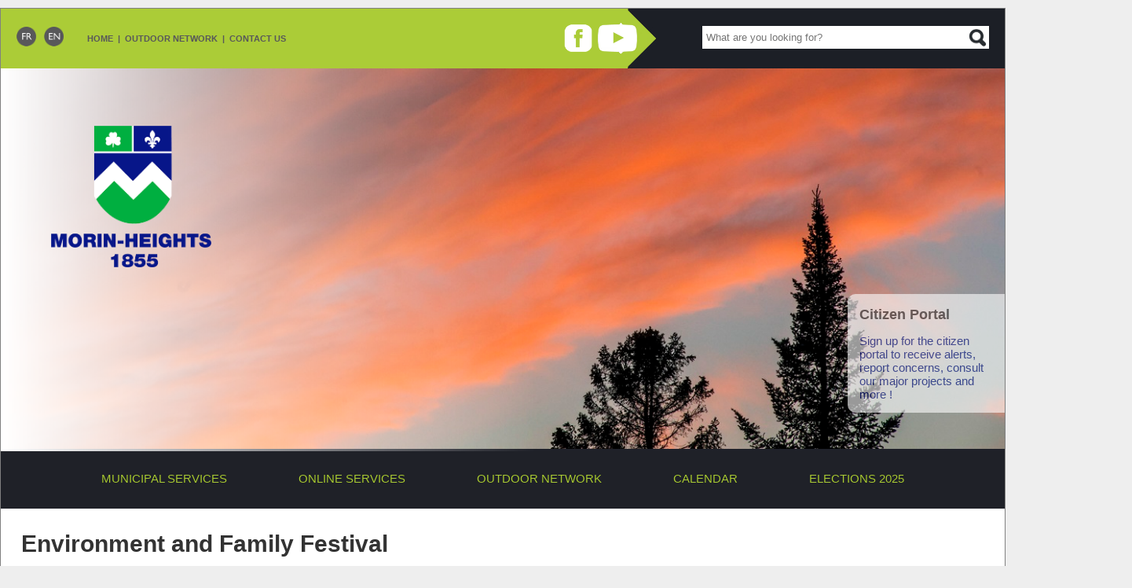

--- FILE ---
content_type: text/html; charset=utf-8
request_url: https://www.morinheights.com/Environment-and-Family-Festival
body_size: 535928
content:

<!DOCTYPE html>
<html dir="ltr" lang="fr" class="ltr fr no-js">
<head><script type='text/javascript'>/*<![CDATA[*/(function(H){H.className=H.className.replace(/\bno-js\b/,'js')})(document.documentElement);/*]]>*/</script>
	<title>Environment and Family Festival - Municipalité de Morin-Heights</title>
<style type='text/css'>img.adapt-img{max-width:100%;height:auto;}.adapt-img-wrapper {display:inline-block;max-width:100%;position:relative;background-position:center;background-size:cover;background-repeat:no-repeat;line-height:1px;overflow:hidden}.adapt-img-wrapper.intrinsic{display:block}.adapt-img-wrapper.intrinsic::before{content:'';display:block;height:0;width:100%;}.adapt-img-wrapper.intrinsic img{position:absolute;left:0;top:0;width:100%;height:auto;}.adapt-img-wrapper.loading:not(.loaded){background-size: cover;}@media (min-width:320.5px){.adapt-img-wrapper.intrinsic-desktop{display:block}.adapt-img-wrapper.intrinsic-desktop::before{content:'';display:block;height:0;width:100%;}.adapt-img-wrapper.intrinsic-desktop img{position:absolute;left:0;top:0;width:100%;height:auto;}}.adapt-img-background{width:100%;height:0}@media print{html .adapt-img-wrapper{background:none}}</style>
<!--[if !IE]><!--><script type='text/javascript'>/*<![CDATA[*/var adaptImgDocLength=1035264;adaptImgAsyncStyles="picture.adapt-img-wrapper{background-size:0;}";adaptImgLazy=false;(function(){function d(a){var b=document.documentElement;b.className=b.className+" "+a}function f(a){var b=window.onload;window.onload="function"!=typeof window.onload?a:function(){b&&b();a()}}document.createElement("picture");adaptImgLazy&&d("lazy");var a=!1;if("undefined"!==typeof window.performance)a=window.performance.timing,a=(a=~~(adaptImgDocLength/(a.responseEnd-a.connectStart)))&&50>a;else{var c=navigator.connection||navigator.mozConnection||navigator.webkitConnection;"undefined"!==typeof c&&
(a=3==c.type||4==c.type||/^[23]g$/.test(c.type))}a&&d("aislow");var e=function(){var a=document.createElement("style");a.type="text/css";a.innerHTML=adaptImgAsyncStyles;var b=document.getElementsByTagName("style")[0];b.parentNode.insertBefore(a,b);window.matchMedia||window.onbeforeprint||beforePrint()};"undefined"!==typeof jQuery?jQuery(function(){jQuery(window).on('load',e)}):f(e)})();/*]]>*/</script>

<!--<![endif]-->
<link rel="canonical" href="https://www.morinheights.com/spip.php?page=article&amp;id_article=0" />
<meta http-equiv="Content-Type" content="text/html; charset=utf-8" />
<meta name="viewport" content="width=device-width, initial-scale=1" />
<link rel="alternate" type="application/rss+xml" title="Syndiquer tout le site" href="spip.php?page=backend" />
<link rel="stylesheet" href="squelettes/model_multi.css" type="text/css" />
<script>
var mediabox_settings={"auto_detect":true,"ns":"box","tt_img":false,"sel_g":".document_portfolio[type='image\/jpeg'],.document_portfolio[type='image\/png'],.document_portfolio[type='image\/gif']","sel_c":".mediabox","str_ssStart":"Diaporama","str_ssStop":"Arr\u00eater","str_cur":"{current}\/{total}","str_prev":"Pr\u00e9c\u00e9dent","str_next":"Suivant","str_close":"Fermer","str_loading":"Chargement\u2026","str_petc":"Taper \u2019Echap\u2019 pour fermer","str_dialTitDef":"Boite de dialogue","str_dialTitMed":"Affichage d\u2019un media","splash_url":"","lity":{"skin":"_simple-dark","maxWidth":"75%","maxHeight":"90%","minWidth":"50%","minHeight":"","slideshow_speed":"3000","opacite":"0.7","defaultCaptionState":"expanded"}};
</script>
<!-- insert_head_css -->
<link rel="stylesheet" href="plugins-dist/mediabox/lib/lity/lity.css?1757343160" type="text/css" media="all" />
<link rel="stylesheet" href="plugins-dist/mediabox/lity/css/lity.mediabox.css?1757343160" type="text/css" media="all" />
<link rel="stylesheet" href="plugins-dist/mediabox/lity/skins/_simple-dark/lity.css?1757343160" type="text/css" media="all" /><link rel="stylesheet" type="text/css" href="plugins/auto/cookiebar/v1.3.0/css/jquery.cookiebar.css?1720213056" />
<link rel="stylesheet" type="text/css" href="plugins/auto/sjcycle/v3.6.0/css/sjcycle.css?1749516405" media="all" />
<link rel="stylesheet" href="plugins/auto/slick/v2.1.0/lib/slick/slick.min.css" type="text/css" /><link rel="stylesheet" href="plugins/auto/slick/v2.1.0/lib/slick/slick-theme.min.css" type="text/css" /><link rel="stylesheet" href="plugins/auto/slick/v2.1.0/lib/slick/accessible-slick-theme.min.css" type="text/css" /><link rel="stylesheet" href="plugins/auto/slick/v2.1.0/css/slick-spip.css" type="text/css" /><link rel="stylesheet" href="squelettes/css/menu_anime.css" type="text/css" media="projection, screen, tv, print" /><link rel="stylesheet" type="text/css" href="plugins/auto/agenda-ef595-agenda-5.1.0/agenda-5.1.0/css/spip.agenda.css" />
<link rel='stylesheet' href='plugins/auto/cvtupload/v2.2.0/css/cvtupload.css?1740495452' type='text/css' media='all' />
<script src="prive/javascript/jquery.js?1757339276" type="text/javascript"></script>
<script src="prive/javascript/jquery.form.js?1757339276" type="text/javascript"></script>
<script src="prive/javascript/jquery.autosave.js?1757339276" type="text/javascript"></script>
<script src="prive/javascript/jquery.placeholder-label.js?1757339276" type="text/javascript"></script>
<script src="prive/javascript/ajaxCallback.js?1757339276" type="text/javascript"></script>
<script src="prive/javascript/js.cookie.js?1757339276" type="text/javascript"></script>
<!-- insert_head -->
<script src="plugins-dist/mediabox/lib/lity/lity.js?1757343160" type="text/javascript"></script>
<script src="plugins-dist/mediabox/lity/js/lity.mediabox.js?1757343160" type="text/javascript"></script>
<script src="plugins-dist/mediabox/javascript/spip.mediabox.js?1757343160" type="text/javascript"></script><script type='text/javascript' src='local/cache-js/jsdyn-jquery_cookiebar_js-1d2b8ecc.js?1750902120'></script>
<script type='text/javascript' src='plugins/auto/cookiebar/v1.3.0/js/jquery.cookiebar.call.js?1720213056'></script>
<script src="plugins/auto/sjcycle/v3.6.0/lib/cycle2/jquery.cycle2.js?1749516407" type="text/javascript"></script>
<script src="plugins/auto/sjcycle/v3.6.0/lib/cycle2/jquery.cycle2.flip.js?1749516407" type="text/javascript"></script>
<script src="plugins/auto/sjcycle/v3.6.0/lib/cycle2/jquery.cycle2.carousel.js?1749516407" type="text/javascript"></script>
<script src="plugins/auto/sjcycle/v3.6.0/lib/cycle2/jquery.cycle2.scrollVert.js?1749516407" type="text/javascript"></script>
<script src="plugins/auto/sjcycle/v3.6.0/lib/cycle2/jquery.cycle2.shuffle.js?1749516407" type="text/javascript"></script>
<script src="plugins/auto/sjcycle/v3.6.0/lib/cycle2/jquery.cycle2.tile.js?1749516407" type="text/javascript"></script><script type="text/javascript" src="plugins/auto/slick/v2.1.0/lib/slick/slick.min.js"></script><script type="text/javascript" src="local/cache-js/jsdyn-javascript_slick_spip_js-fa1bb262.js?1765313711"></script><script type="text/javascript" src="plugins/auto/menu_anime/v1.2.0/javascript/menu_anime.js"></script>
<script src="squelettes/model_multi.js" type="text/javascript"></script>
<meta name="generator" content="SPIP 4.4.5" />
<script type='text/javascript'>

// Remplacez la valeur UA-XXXXXX-Y par l'identifiant analytics de votre site.
gaProperty = 'UA-51476217-1'

// Désactive le tracking si le cookie d'acception des conditions n'est pas présent
var disableStr = 'ga-disable-' + gaProperty;

if (document.cookie.indexOf('cb-enabled=accepted') < 0) {
  window[disableStr] = true;   
} 

</script>





<title>Municipalité de Morin-Heights - Environment and Family Festival</title>



<!--seo_insere--><meta name="description" content="Pictures taken by Denis Laplante and Tara Kirkpatrick. - Ce site Internet permet d&#039;informer les r&#233;sidents de Morin-Heights et les touristes d&#233;sirant visiter la municipalit&#233; pour s&#039;y d&#233;tendre dans un des spas ou une des auberges du village ou de s&#039;amuser dans notre r&#233;seau de ski de fond et de raquette ou de v&#233;lo de montagne ou encore remonter le Corridor A&#233;robique &#224; v&#233;lo, &#224; pied ou &#224; skis. Le site offre aussi la possibilit&#233; d&#039;avoir acc&#232;s &#224; diff&#233;rents documents tels le r&#244;le d&#039;&#233;valuation, les cartes (routi&#232;re et de sentiers), le bulletin municipal, la r&#233;glementation municipale et les formulaires, le r&#233;pertoire des entreprises et organismes locaux, le calendrier des &#233;v&#233;nements et celui des collectes, etc. Morin-Heights, cr&#233;&#233;e en 1855, est une municipalit&#233; au statut bilingue ayant conserv&#233; son charme d&#039;antan. Morin-Heights est un joyau naturel, un h&#226;vre de verdure o&#249; l&#039;on peut jouir de nombreux sports de plein air, visiter une exposition d&#039;artistes locaux ou pique-niquer dans un parc bord&#233; d&#039;une rivi&#232;re, en plein c&#339;ur du village." />
<meta name="keywords" content="v&#233;lo de montagne, mountain biking, mountain bike, ski de fond, XC, cross-country ski, raquette, snowshoe, sentiers, trails, r&#233;seau, network, ski alpin, downhill ski, sports de plein air, outdoor sports, Corridor A&#233;robique, Aerobic Corridor, Mont Bellevue, Parc Basler, F&#234;te du Canada, Canada Day, Info Morin-Heights, Spa, Parc Lummis, Rivi&#232;re-&#224;-Simon, km 0, golf, camping" />
<meta name="copyright" content="Municipalit&#233; de Morin-Heights" />
<meta name="author" content="Municipalit&#233; de Morin-Heights" />
<meta name="robots" content="INDEX, FOLLOW" />
<script type="text/javascript">
(function(i,s,o,g,r,a,m){i['GoogleAnalyticsObject']=r;i[r]=i[r]||function(){
(i[r].q=i[r].q||[]).push(arguments)},i[r].l=1*new Date();a=s.createElement(o),
m=s.getElementsByTagName(o)[0];a.async=1;a.src=g;m.parentNode.insertBefore(a,m)
})(window,document,'script','//www.google-analytics.com/analytics.js','ga');
ga('create', 'UA-51476217-1', 'auto');
ga('send', 'pageview');
</script></head>

<body>

<div id="page"><!-- début de la page -->


	<div id="entete-global">
	
			
		
		<div id="bandeau-top">
			
			<div id="spacer">&nbsp;</div>		
		
					
						
			<div id="menu_haut">
		
				
				<div class="menu_du_haut"><a class="a_gray" href="https://www.morinheights.com?lang=en">Home</a></div>
			
				
				
				
				<div class="menu_du_haut">&nbsp;&nbsp;|&nbsp;&nbsp;<a class="a_gray" href="Outdoors">Outdoor Network</a></div>
				
				<div class="menu_du_haut">&nbsp;&nbsp;|&nbsp;&nbsp;<a class="a_gray" href="Contact-us">Contact us</a></div>
				
				
				
				<div id="spacer">&nbsp;</div>
							
			
			</div><!-- fin menu du haut -->
						
			
			
			<div class="conteneur-logos-sociaux-top">		
				
				
											
				<div class="logo_sociaux_top"><a href="https://www.youtube.com/@MunicipalitedeMorinHeights" target="_blank" title="YouTube"><picture class="adapt-img-wrapper c1988650817 png" style="background-image:url([data-uri])">
<!--[if IE 9]><video style="display: none;"><![endif]--><source media="(-webkit-min-device-pixel-ratio: 2), (min-resolution: 2dppx)" srcset="local/adapt-img/92/20x/IMG/logo/arton3821.png?1749516510 184w" sizes="(min-width: 1920px) 1920px, 100vw" type="image/png"><source media="(-webkit-min-device-pixel-ratio: 1.5), (min-resolution: 1.5dppx)" srcset="local/adapt-img/92/15x/IMG/logo/arton3821.png?1749516510 138w" sizes="(min-width: 1920px) 1920px, 100vw" type="image/png"><!--[if IE 9]></video><![endif]-->
<img src='local/adapt-img/92/10x/IMG/logo/arton3821.png?1749516510' class='adapt-img spip_logo'
	width="92"
	height="65"
	alt="" srcset='local/adapt-img/92/10x/IMG/logo/arton3821.png?1749516510 92w' sizes='(min-width: 1920px) 1920px, 100vw' /></picture></a></div>							
					
				
				
				
											
				<div class="logo_sociaux_top"><a href="https://www.facebook.com/MunicipaliteMorinHeights/" target="_blank" title="Facebook"><picture class="adapt-img-wrapper c3287144411 png" style="background-image:url([data-uri])">
<!--[if IE 9]><video style="display: none;"><![endif]--><source media="(-webkit-min-device-pixel-ratio: 2), (min-resolution: 2dppx)" srcset="local/adapt-img/92/20x/IMG/logo/arton2966.png?1749516510 184w" sizes="(min-width: 1920px) 1920px, 100vw" type="image/png"><source media="(-webkit-min-device-pixel-ratio: 1.5), (min-resolution: 1.5dppx)" srcset="local/adapt-img/92/15x/IMG/logo/arton2966.png?1749516510 138w" sizes="(min-width: 1920px) 1920px, 100vw" type="image/png"><!--[if IE 9]></video><![endif]-->
<img src='local/adapt-img/92/10x/IMG/logo/arton2966.png?1749516510' class='adapt-img spip_logo'
	width="92"
	height="65"
	alt="" srcset='local/adapt-img/92/10x/IMG/logo/arton2966.png?1749516510 92w' sizes='(min-width: 1920px) 1920px, 100vw' /></picture></a></div>							
					
			
			</div>
			
			
			<div id="spacer" class="spacer-entete">&nbsp;</div>

				
					
			
			
			<div id="cadre_recherche"><div class="formulaire_spip formulaire_recherche" id="formulaire_recherche">
<form action="spip.php?page=recherche" method="get"><div class="editer-groupe">
	<input name="page" value="recherche" type="hidden"
>
	<input type="hidden" name="lang" value="en" />
	<label for="recherche">Search:</label>
	<input type="search" class="search text" size="10" name="recherche" id="recherche" accesskey="4" autocapitalize="off" autocorrect="off" placeholder="What are you looking for?"
	/><input type="submit" class="submit" value="" title="Search" />
</div></form>
</div>
</div>
			
				
			<div id="spacer">&nbsp;</div>
			
			
		</div><!-- fin du bandeau-top -->

		
		
	

		
		
		
		<div id="montage">
								
				
			
			<div id="image_thematique">
				
					
					<div
  class="spip_document_15022 spip_document spip_documents spip_document_image spip_documents_center spip_document_center spip_lien_ok">
<figure class="spip_doc_inner">

 <a href="IMG/jpg/hiver_pmp_7462_1320x500.jpg"  class="spip_doc_lien mediabox" type="image/jpeg">
		<picture class="adapt-img-wrapper c2552871384 jpg" style="background-image:url([data-uri])">
<!--[if IE 9]><video style="display: none;"><![endif]--><source media="(-webkit-min-device-pixel-ratio: 2), (min-resolution: 2dppx)" srcset="local/adapt-img/160/20x/IMG/jpg/hiver_pmp_7462_1320x500.jpg?1671570532 320w, local/adapt-img/320/20x/IMG/jpg/hiver_pmp_7462_1320x500.jpg?1671570533 640w, local/adapt-img/480/20x/IMG/jpg/hiver_pmp_7462_1320x500.jpg?1671570533 960w, local/adapt-img/640/20x/IMG/jpg/hiver_pmp_7462_1320x500.jpg?1671570533 1280w, local/adapt-img/960/20x/IMG/jpg/hiver_pmp_7462_1320x500.jpg?1702926061 1920w, local/adapt-img/1320/20x/IMG/jpg/hiver_pmp_7462_1320x500.jpg?1702926061 2640w" sizes="(min-width: 1920px) 1920px, 100vw" type="image/jpeg"><source media="(-webkit-min-device-pixel-ratio: 1.5), (min-resolution: 1.5dppx)" srcset="local/adapt-img/160/15x/IMG/jpg/hiver_pmp_7462_1320x500.jpg?1671570532 240w, local/adapt-img/320/15x/IMG/jpg/hiver_pmp_7462_1320x500.jpg?1671570532 480w, local/adapt-img/480/15x/IMG/jpg/hiver_pmp_7462_1320x500.jpg?1671570533 720w, local/adapt-img/640/15x/IMG/jpg/hiver_pmp_7462_1320x500.jpg?1671570533 960w, local/adapt-img/960/15x/IMG/jpg/hiver_pmp_7462_1320x500.jpg?1702926061 1440w, local/adapt-img/1320/15x/IMG/jpg/hiver_pmp_7462_1320x500.jpg?1702926061 1980w" sizes="(min-width: 1920px) 1920px, 100vw" type="image/jpeg"><!--[if IE 9]></video><![endif]-->
<img src='local/adapt-img/1320/10x/IMG/jpg/hiver_pmp_7462_1320x500.jpg?1671570533' width="1320" height="500" alt='' class='adapt-img' srcset='local/adapt-img/160/10x/IMG/jpg/hiver_pmp_7462_1320x500.jpg?1671570532 160w, local/adapt-img/320/10x/IMG/jpg/hiver_pmp_7462_1320x500.jpg?1671570532 320w, local/adapt-img/480/10x/IMG/jpg/hiver_pmp_7462_1320x500.jpg?1671570533 480w, local/adapt-img/640/10x/IMG/jpg/hiver_pmp_7462_1320x500.jpg?1671570533 640w, local/adapt-img/960/10x/IMG/jpg/hiver_pmp_7462_1320x500.jpg?1671570533 960w, local/adapt-img/1320/10x/IMG/jpg/hiver_pmp_7462_1320x500.jpg?1671570533 1320w' sizes='(min-width: 1920px) 1920px, 100vw' /></picture></a>
</figure>
</div>
										
				
			</div>	
				
				
			
			<div id="masque_entete">&nbsp;</div>


						
			<div id="logo-conteneur"><a href="https://www.morinheights.com?lang=en" title="Accueil / Home"><picture class="adapt-img-wrapper c2710624029 png" style="background-image:url([data-uri])">
<!--[if IE 9]><video style="display: none;"><![endif]--><source media="(-webkit-min-device-pixel-ratio: 2), (min-resolution: 2dppx)" srcset="local/adapt-img/160/20x/IMG/logo/siteon0.png?1749516511 320w, local/adapt-img/320/20x/IMG/logo/siteon0.png?1749516511 640w, local/adapt-img/437/20x/IMG/logo/siteon0.png?1749516511 874w" sizes="(min-width: 1920px) 1920px, 100vw" type="image/png"><source media="(-webkit-min-device-pixel-ratio: 1.5), (min-resolution: 1.5dppx)" srcset="local/adapt-img/160/15x/IMG/logo/siteon0.png?1749516510 240w, local/adapt-img/320/15x/IMG/logo/siteon0.png?1749516511 480w, local/adapt-img/437/15x/IMG/logo/siteon0.png?1749516511 656w" sizes="(min-width: 1920px) 1920px, 100vw" type="image/png"><!--[if IE 9]></video><![endif]-->
<img src='local/adapt-img/437/10x/IMG/logo/siteon0.png?1749516511' class='adapt-img spip_logo'
	width="437"
	height="385"
	alt="" srcset='local/adapt-img/160/10x/IMG/logo/siteon0.png?1749516510 160w, local/adapt-img/320/10x/IMG/logo/siteon0.png?1749516511 320w, local/adapt-img/437/10x/IMG/logo/siteon0.png?1749516511 437w' sizes='(min-width: 1920px) 1920px, 100vw' /></picture></a></div>
					
			
			
			
			<div id="slogan"><a href="/IMG/pdf/5.4.6_enonce_de_vision_strategique_2020-2030_ang_v._03.06.2020_.pdf" target="_blank"><img class="no-adapt-img" src="squelettes/images/slogan-en.png" width="100%" height="auto" /></a></div>
					
			<div id="spacer">&nbsp;</div>
			
			
			
			
			
			
			
				
			<a href="https://citoyen.morinheights.com/en" target="_blank" title="Access the platform&nbsp;!">
			<div class="conteneur-bloc-nouvelle">
				<div class="titre-extrait">Citizen Portal
</div>
				<div class="texte"><p>Sign up for the citizen portal to receive alerts, report concerns, consult our major projects and more&nbsp;!</p></div>
				<div id="spacer">&nbsp;</div>
			</div></a>							
			
			
			
			
			
					
		</div><!-- fin du montage -->
		
		
	</div><!-- fin entete globale -->
	
	
	
	
	
	
	
	


	<div id="menu-global_hor" class="menu-conteneur">
		<ul class="menu-liste menu-items menu_anime" data-depth="0">
		<li class="menu-entree item menu-items__item menu-items__item_objet menu-items__item_rubrique">
		<a href="Municipal-Departments" class="menu-items__lien">MUNICIPAL SERVICES</a>
				<ul class="menu-liste menu-items" data-depth="1">
		<li class="menu-entree item menu-items__item menu-items__item_objet menu-items__item_rubrique rub64">
			<a href="finance-and-administration-64" class="menu-items__lien">Finances and Administration</a>
				
				
						
						        
						 
							

						
							
								<ul class="menu-liste menu-items menu-items" data-depth="2">
							
								<li class="menu-entree item menu-items__item menu-items__item_objet menu-items__item_article">
										<a href="Direction-generale" class="menu-items__lien">General Management and Municipal Registry</a>
								</li>
							
								<li class="menu-entree item menu-items__item menu-items__item_objet menu-items__item_article">
										<a href="finance-department" class="menu-items__lien">Finances Department</a>
								</li>
							
								<li class="menu-entree item menu-items__item menu-items__item_objet menu-items__item_article">
										<a href="Taxes-en" class="menu-items__lien">Taxes</a>
								</li>
							
								<li class="menu-entree item menu-items__item menu-items__item_objet menu-items__item_article">
										<a href="Real-property-transfer-tax" class="menu-items__lien">Duties on transfers of immovables</a>
								</li>
							
								<li class="menu-entree item menu-items__item menu-items__item_objet menu-items__item_article">
										<a href="Real-estate-evaluation" class="menu-items__lien">Real estate evaluation</a>
								</li>
							
								<li class="menu-entree item menu-items__item menu-items__item_objet menu-items__item_article">
										<a href="Financial-Informations" class="menu-items__lien">Financial Information and Archives</a>
								</li>
							
								<li class="menu-entree item menu-items__item menu-items__item_objet menu-items__item_article">
										<a href="Municipal-Court" class="menu-items__lien">Municipal Court</a>
								</li>
							
								<li class="menu-entree item menu-items__item menu-items__item_objet menu-items__item_article">
										<a href="Claims-and-civil-remedies" class="menu-items__lien">Claims and civil remedies </a>
								</li>
							
								
								</ul>
							
						
					
					
				
			
		</li>
		<li class="menu-entree item menu-items__item menu-items__item_objet menu-items__item_rubrique rub73">
			<a href="Recreation-culture-community" class="menu-items__lien">Recreation, Culture and Community Life</a>
				
				
						
						         
						 
							

						
							
								<ul class="menu-liste menu-items menu-items" data-depth="2">
							
								<li class="menu-entree item menu-items__item menu-items__item_objet menu-items__item_article">
										<a href="Recreation-culture-department" class="menu-items__lien">The Recreation, Culture, and Community Life Department</a>
								</li>
							
								<li class="menu-entree item menu-items__item menu-items__item_objet menu-items__item_article">
										<a href="Library" class="menu-items__lien">Library</a>
								</li>
							
								<li class="menu-entree item menu-items__item menu-items__item_objet menu-items__item_article">
										<a href="Parks-Trail-networks" class="menu-items__lien">Parks &amp; Trails Network</a>
								</li>
							
								<li class="menu-entree item menu-items__item menu-items__item_objet menu-items__item_article">
										<a href="Cross-country-Snowshoe-Trails" class="menu-items__lien">Cross-country &amp; Snowshoe Trails</a>
								</li>
							
								<li class="menu-entree item menu-items__item menu-items__item_objet menu-items__item_article">
										<a href="Courses-activities-offered" class="menu-items__lien">Courses &amp; Activities Offered</a>
								</li>
							
								<li class="menu-entree item menu-items__item menu-items__item_objet menu-items__item_article">
										<a href="Day-Camp" class="menu-items__lien">Day Camp</a>
								</li>
							
								<li class="menu-entree item menu-items__item menu-items__item_objet menu-items__item_article">
										<a href="Community-room-rentals" class="menu-items__lien">Community Room Rentals</a>
								</li>
							
								<li class="menu-entree item menu-items__item menu-items__item_objet menu-items__item_article">
										<a href="Groups-Associations" class="menu-items__lien">Groups &amp; Associations</a>
								</li>
							
								<li class="menu-entree item menu-items__item menu-items__item_objet menu-items__item_article">
										<a href="Community" class="menu-items__lien">Community</a>
								</li>
							
								
								</ul>
							
						
					
					
				
			
		</li>
		<li class="menu-entree item menu-items__item menu-items__item_objet menu-items__item_rubrique rub74">
			<a href="Urbanisme-74" class="menu-items__lien">Town Planning</a>
				
				
						
						      
						 
							

						
							
								<ul class="menu-liste menu-items menu-items" data-depth="2">
							
								<li class="menu-entree item menu-items__item menu-items__item_objet menu-items__item_article">
										<a href="Service-de-l-urbanisme" class="menu-items__lien">The Town Planning Department</a>
								</li>
							
								<li class="menu-entree item menu-items__item menu-items__item_objet menu-items__item_article">
										<a href="Regulation-Permits" class="menu-items__lien">Regulation &amp; Permits</a>
								</li>
							
								<li class="menu-entree item menu-items__item menu-items__item_objet menu-items__item_article">
										<a href="Residential-projects" class="menu-items__lien">Real Estate Projects</a>
								</li>
							
								<li class="menu-entree item menu-items__item menu-items__item_objet menu-items__item_article">
										<a href="Minor-derogation-Request" class="menu-items__lien">Minor Derogation Request</a>
								</li>
							
								<li class="menu-entree item menu-items__item menu-items__item_objet menu-items__item_article">
										<a href="Temporary-winter-shelters" class="menu-items__lien">Temporary Winter Shelters</a>
								</li>
							
								<li class="menu-entree item menu-items__item menu-items__item_objet menu-items__item_article">
										<a href="List-of-Deterioration-Notices" class="menu-items__lien">List of Deterioration Notices</a>
								</li>
							
								
								</ul>
							
						
					
					
				
			
		</li>
		<li class="menu-entree item menu-items__item menu-items__item_objet menu-items__item_rubrique rub80">
			<a href="Environnement-80" class="menu-items__lien">Environment</a>
				
				
						
						       
						 
							

						
							
								<ul class="menu-liste menu-items menu-items" data-depth="2">
							
								<li class="menu-entree item menu-items__item menu-items__item_objet menu-items__item_article">
										<a href="Service-de-l-environnement" class="menu-items__lien">Environment Dossier</a>
								</li>
							
								<li class="menu-entree item menu-items__item menu-items__item_objet menu-items__item_article">
										<a href="Lakes-rivers-wetlands-and-all" class="menu-items__lien">Lakes, rivers, wetlands and all bodies of water</a>
								</li>
							
								<li class="menu-entree item menu-items__item menu-items__item_objet menu-items__item_article">
										<a href="Septic-tank-cleaning" class="menu-items__lien">Septic tank cleaning</a>
								</li>
							
								<li class="menu-entree item menu-items__item menu-items__item_objet menu-items__item_article">
										<a href="Sustainable-development" class="menu-items__lien">Sustainable development</a>
								</li>
							
								<li class="menu-entree item menu-items__item menu-items__item_objet menu-items__item_article">
										<a href="Waste-management" class="menu-items__lien">Waste management</a>
								</li>
							
								<li class="menu-entree item menu-items__item menu-items__item_objet menu-items__item_article">
										<a href="Information-activities-workshops" class="menu-items__lien">Information, activities, workshops &amp; conferences</a>
								</li>
							
								<li class="menu-entree item menu-items__item menu-items__item_objet menu-items__item_article">
										<a href="Fleurons-du-Quebec-Program" class="menu-items__lien">Fleurons du Québec Program</a>
								</li>
							
								
								</ul>
							
						
					
					
				
			
		</li>
		<li class="menu-entree item menu-items__item menu-items__item_objet menu-items__item_rubrique rub72">
			<a href="Securite-civile-72" class="menu-items__lien">Fire Safety</a>
				
				
						
						       
						 
							

						
							
								<ul class="menu-liste menu-items menu-items" data-depth="2">
							
								<li class="menu-entree item menu-items__item menu-items__item_objet menu-items__item_article">
										<a href="Securite-incendie-et-premiers" class="menu-items__lien">The Fire Department and First Responders</a>
								</li>
							
								<li class="menu-entree item menu-items__item menu-items__item_objet menu-items__item_article">
										<a href="First-Responders" class="menu-items__lien">First Responders (911)</a>
								</li>
							
								<li class="menu-entree item menu-items__item menu-items__item_objet menu-items__item_article">
										<a href="Emergency-measures" class="menu-items__lien">Emergency measures</a>
								</li>
							
								<li class="menu-entree item menu-items__item menu-items__item_objet menu-items__item_article">
										<a href="Police-Protection" class="menu-items__lien">Police Protection</a>
								</li>
							
								<li class="menu-entree item menu-items__item menu-items__item_objet menu-items__item_article">
										<a href="Animal-control" class="menu-items__lien">Animal control</a>
								</li>
							
								<li class="menu-entree item menu-items__item menu-items__item_objet menu-items__item_article">
										<a href="Neighbourhood-Watch" class="menu-items__lien">Neighbourhood Watch</a>
								</li>
							
								<li class="menu-entree item menu-items__item menu-items__item_objet menu-items__item_article">
										<a href="Surete-du-Quebec-1471" class="menu-items__lien">Sûreté du Québec</a>
								</li>
							
								
								</ul>
							
						
					
					
				
			
		</li>
		<li class="menu-entree item menu-items__item menu-items__item_objet menu-items__item_rubrique rub75">
			<a href="Travaux-Publics-75" class="menu-items__lien">Public Works and Infrastructures</a>
				
				
						
						    
						 
							

						
							
								<ul class="menu-liste menu-items menu-items" data-depth="2">
							
								<li class="menu-entree item menu-items__item menu-items__item_objet menu-items__item_article">
										<a href="Le-Service-des-Travaux-Publics" class="menu-items__lien">The Public Works and Infrastructures Department</a>
								</li>
							
								<li class="menu-entree item menu-items__item menu-items__item_objet menu-items__item_article">
										<a href="Campaign-to-reduce-water" class="menu-items__lien">Campaign to reduce water consumption</a>
								</li>
							
								<li class="menu-entree item menu-items__item menu-items__item_objet menu-items__item_article">
										<a href="Snow-Removal" class="menu-items__lien">Snow Removal</a>
								</li>
							
								<li class="menu-entree item menu-items__item menu-items__item_objet menu-items__item_article">
										<a href="Municipal-drinking-water-networks" class="menu-items__lien">Municipal drinking water networks</a>
								</li>
							
								
								</ul>
							
						
					
					
				
			
		</li>
		<li class="menu-entree item menu-items__item menu-items__item_objet menu-items__item_rubrique rub142">
			<a href="By-laws-and-policies" class="menu-items__lien">By-laws and Policies</a>
				
				
						
						    
						 
							

						
							
								<ul class="menu-liste menu-items menu-items" data-depth="2">
							
								<li class="menu-entree item menu-items__item menu-items__item_objet menu-items__item_article">
										<a href="By-laws" class="menu-items__lien">By-laws Book</a>
								</li>
							
								<li class="menu-entree item menu-items__item menu-items__item_objet menu-items__item_article">
										<a href="Policies" class="menu-items__lien">Policies</a>
								</li>
							
								<li class="menu-entree item menu-items__item menu-items__item_objet menu-items__item_article">
										<a href="Norms-and-Guides" class="menu-items__lien">Norms and Guides</a>
								</li>
							
								<li class="menu-entree item menu-items__item menu-items__item_objet menu-items__item_article">
										<a href="Access-to-Documents" class="menu-items__lien">Access to Documents - Protection of personal information</a>
								</li>
							
								
								</ul>
							
						
					
					
				
			
		</li>
		<li class="menu-entree item menu-items__item menu-items__item_objet menu-items__item_rubrique rub71">
			<a href="Municipal-Council" class="menu-items__lien">Municipal Council</a>
				  
				
					<ul class="menu-liste menu-items menu-items" data-depth="2">
				
					
					<li class="menu-entree item menu-items__item menu-items__item_objet menu-items__item_rubrique rub78">
						<a href="Council-members" class="menu-items__lien">Council members</a>
						
					</li>
				
					
					<li class="menu-entree item menu-items__item menu-items__item_objet menu-items__item_rubrique rub187">
						<a href="Overview-of-the-municipality" class="menu-items__lien">Overview of the municipality</a>
						
					</li>
				
					
					
						     
						 
							
						
							
								<li class="menu-entree item menu-items__item menu-items__item_objet menu-items__item_article">
									<a href="Ethics-and-deontology" class="menu-items__lien">Ethics and deontology</a>
								</li>
							
								<li class="menu-entree item menu-items__item menu-items__item_objet menu-items__item_article">
									<a href="Mayor-s-messages-and-reports" class="menu-items__lien">Mayor&#8217;s message and reports</a>
								</li>
							
								<li class="menu-entree item menu-items__item menu-items__item_objet menu-items__item_article">
									<a href="Council-Meetings" class="menu-items__lien">Council Meetings</a>
								</li>
							
								<li class="menu-entree item menu-items__item menu-items__item_objet menu-items__item_article">
									<a href="Role-and-responsibilities" class="menu-items__lien">Role, responsibilities and compensation</a>
								</li>
							
								<li class="menu-entree item menu-items__item menu-items__item_objet menu-items__item_article">
									<a href="Minutes-of-Council-meetings" class="menu-items__lien">Minutes of Council meetings</a>
								</li>
							
							
							
						
					</ul>
				
			
		</li>
		<li class="menu-entree item menu-items__item menu-items__item_objet menu-items__item_rubrique rub205">
			<a href="Committees" class="menu-items__lien">Committees</a>
				
				
						
						    
						 
							

						
							
								<ul class="menu-liste menu-items menu-items" data-depth="2">
							
								<li class="menu-entree item menu-items__item menu-items__item_objet menu-items__item_article">
										<a href="The-Advisory-Town-Planning" class="menu-items__lien">The Advisory Town Planning Committee</a>
								</li>
							
								<li class="menu-entree item menu-items__item menu-items__item_objet menu-items__item_article">
										<a href="The-Environmental-Advisory" class="menu-items__lien">The Environmental Advisory Committee</a>
								</li>
							
								<li class="menu-entree item menu-items__item menu-items__item_objet menu-items__item_article">
										<a href="The-local-heritage-council" class="menu-items__lien">The Local Heritage Council</a>
								</li>
							
								<li class="menu-entree item menu-items__item menu-items__item_objet menu-items__item_article">
										<a href="The-Demolition-Committee" class="menu-items__lien">The Demolition Committee</a>
								</li>
							
								
								</ul>
							
						
					
					
				
			
		</li> 
		
		 
	
			
			
			<li class="menu-entree item menu-items__item menu-items__item_objet menu-items__item_article">
				<a href="Organigramme-en" class="menu-items__lien">Organizational Chart</a>
			</li>
		<li class="menu-entree item menu-items__item menu-items__item_objet menu-items__item_article">
		<a href="Documentation-for-employees" class="menu-items__lien">Documentation for employees (private)</a> 
		</li>
		
	</ul> 
		</li>
		<li class="menu-entree item menu-items__item menu-items__item_texte-libre item_menu_texte">
		<span class="texte_libre menu-items__texte">Online Services </span>
				<ul class="menu-liste menu-items" data-depth="1">
		<li class="menu-entree item menu-items__item menu-items__item_lien">
		<a href="rubrique143" class="menu-items__lien">Online Forms</a> 
		</li>
		<li class="menu-entree item menu-items__item menu-items__item_texte-libre sous_item_menu_texte">
		<span class="texte_libre menu-items__texte"><a class="sous_item_menu" href="https://www.sport-plus-online.com/PrmsMVC/?VirId=202&amp;ArrId=266" target="_blank">Online Registrations</a></span> 
		</li>
		<li class="menu-entree item menu-items__item menu-items__item_texte-libre sous_item_menu_texte">
		<span class="texte_libre menu-items__texte"><a class="sous_item_menu" href="http://lespaysdenhaut.com/services-aux-citoyens/evaluation-fonciere/matrice-graphique-et-extrait-du-role-devaluation/cartographie-et-extrait-du-role-devaluation-interactifs/" target="_blank">Graphic Register</a></span> 
		</li>
		<li class="menu-entree item menu-items__item menu-items__item_lien">
		<a href="article738" class="menu-items__lien">Assessment Roll</a> 
		</li>
		<li class="menu-entree item menu-items__item menu-items__item_texte-libre sous_item_menu_texte">
		<span class="texte_libre menu-items__texte"><a class="sous_item_menu" href="https://www.mabiblioamoi.ca/" target="_blank">Library</a></span> 
		</li>
		
	</ul> 
		</li>
		<li class="menu-entree item menu-items__item menu-items__item_objet menu-items__item_article">
		<a href="Outdoors" class="menu-items__lien">Outdoor Network</a> 
		</li>
		<li class="menu-entree item menu-items__item menu-items__item_page-speciale agenda_activites_en">
		<a href="spip.php?page=agenda_activites_en&amp;lang=en" class="menu-items__lien">Calendar</a> 
		</li>
		<li class="menu-entree item menu-items__item menu-items__item_texte-libre item_menu_texte">
		<span class="texte_libre menu-items__texte">Elections 2025</span>
				<ul class="menu-liste menu-items" data-depth="1">
		<li class="menu-entree item menu-items__item menu-items__item_objet menu-items__item_article">
			<a href="ElectionResults" class="menu-items__lien">Candidates and Results</a>
		</li>
		
		
	
		
		<li class="menu-entree item menu-items__item menu-items__item_objet menu-items__item_article">
			<a href="Running-for-office" class="menu-items__lien">Running for office</a>
		</li>
		
		
	
		
		<li class="menu-entree item menu-items__item menu-items__item_objet menu-items__item_article">
			<a href="Requirements-for-voting" class="menu-items__lien">When and where to vote? Requirements for voting</a>
		</li>
		
		
	
		
		<li class="menu-entree item menu-items__item menu-items__item_objet menu-items__item_article">
			<a href="Election-staff" class="menu-items__lien">Election staff</a>
		</li>
		
		
	
		
		<li class="menu-entree item menu-items__item menu-items__item_objet menu-items__item_article">
			<a href="Owners-non-dominciled-in-Morin" class="menu-items__lien">Owners non-dominciled in Morin-Heights</a>
		</li>
		
		
	
		
		<li class="menu-entree item menu-items__item menu-items__item_objet menu-items__item_article">
			<a href="Revision-of-the-electoral-list" class="menu-items__lien">Revision of the electoral list</a>
		</li>
		
		
	
		
		<li class="menu-entree item menu-items__item menu-items__item_objet menu-items__item_article">
			<a href="Voting-by-mail" class="menu-items__lien">Voting by mail</a>
		</li>
		
	</ul> 
		</li>
		
	</ul></div>

	
				
<!-- fin du Menu -->


	<div id="centre">

		
		
			
				
				

					
			<div id="traduction_fr"><a class="menu" href="Festival-de-la-famille-et-de-l-2282"><img src="squelettes/images/langue-fr.png" width="25px" height="25px" onmouseover="this.src='squelettes/images/langue-fr-over.png'" onmouseout="this.src='squelettes/images/langue-fr.png'"></a></div>	
			
					
			<div id="traduction_en"><a class="menu" href="Environment-and-Family-Festival"><img src="squelettes/images/langue-en.png" width="25px" height="25px" onmouseover="this.src='squelettes/images/langue-en-over.png'" onmouseout="this.src='squelettes/images/langue-en.png'"></a></div>		
						
			
		



		
		

		<div id="corps">	

			
			<h2>Environment and Family Festival</h2>
			<h1></h1>
			
						
			<div class="texte"><p>Pictures taken by Denis Laplante and Tara Kirkpatrick.</p></div>
			
			
					
			
				
			


			
			
			
			
				
				
				
				
				
				<div class="spacer_vide">&nbsp;</div>
				
				<div class="logo_album"><a class="mediabox" rel="documents_portfolio" href="IMG/jpg/tk_web_2015_morin_heights_enviro_and_family_day_305_-2.jpg" ><picture class="adapt-img-wrapper c1744212516 jpg" style="background-image:url([data-uri])">
<!--[if IE 9]><video style="display: none;"><![endif]--><source media="(-webkit-min-device-pixel-ratio: 2), (min-resolution: 2dppx)" srcset="local/adapt-img/160/20x/local/cache-vignettes/L320xH213/tk_web_2015_morin_heights_enviro_and_family_day_305_-2-cdb77.jpg?1749535906 320w, local/adapt-img/320/20x/local/cache-vignettes/L320xH213/tk_web_2015_morin_heights_enviro_and_family_day_305_-2-cdb77.jpg?1749535906 640w" sizes="(min-width: 1920px) 1920px, 100vw" type="image/jpeg"><source media="(-webkit-min-device-pixel-ratio: 1.5), (min-resolution: 1.5dppx)" srcset="local/adapt-img/160/15x/local/cache-vignettes/L320xH213/tk_web_2015_morin_heights_enviro_and_family_day_305_-2-cdb77.jpg?1749535906 240w, local/adapt-img/320/15x/local/cache-vignettes/L320xH213/tk_web_2015_morin_heights_enviro_and_family_day_305_-2-cdb77.jpg?1749535906 480w" sizes="(min-width: 1920px) 1920px, 100vw" type="image/jpeg"><!--[if IE 9]></video><![endif]-->
<img src='local/adapt-img/320/10x/local/cache-vignettes/L320xH213/tk_web_2015_morin_heights_enviro_and_family_day_305_-2-cdb77.jpg?1749535906' width='320' height='213' alt='' class='adapt-img spip_logo spip_logos' srcset='local/adapt-img/160/10x/local/cache-vignettes/L320xH213/tk_web_2015_morin_heights_enviro_and_family_day_305_-2-cdb77.jpg?1749535906 160w, local/adapt-img/320/10x/local/cache-vignettes/L320xH213/tk_web_2015_morin_heights_enviro_and_family_day_305_-2-cdb77.jpg?1749535906 320w' sizes='(min-width: 1920px) 1920px, 100vw' /></picture></a></div>
				
				<div class="logo_album"><a class="mediabox" rel="documents_portfolio" href="IMG/jpg/tk_web_2015_morin_heights_enviro_and_family_day_323__joy-2.jpg" ><picture class="adapt-img-wrapper c3340975500 jpg" style="background-image:url([data-uri])">
<!--[if IE 9]><video style="display: none;"><![endif]--><source media="(-webkit-min-device-pixel-ratio: 2), (min-resolution: 2dppx)" srcset="local/adapt-img/160/20x/local/cache-vignettes/L320xH213/tk_web_2015_morin_heights_enviro_and_family_day_323__joy-2-5305f.jpg?1749535906 320w, local/adapt-img/320/20x/local/cache-vignettes/L320xH213/tk_web_2015_morin_heights_enviro_and_family_day_323__joy-2-5305f.jpg?1749535906 640w" sizes="(min-width: 1920px) 1920px, 100vw" type="image/jpeg"><source media="(-webkit-min-device-pixel-ratio: 1.5), (min-resolution: 1.5dppx)" srcset="local/adapt-img/160/15x/local/cache-vignettes/L320xH213/tk_web_2015_morin_heights_enviro_and_family_day_323__joy-2-5305f.jpg?1749535906 240w, local/adapt-img/320/15x/local/cache-vignettes/L320xH213/tk_web_2015_morin_heights_enviro_and_family_day_323__joy-2-5305f.jpg?1749535906 480w" sizes="(min-width: 1920px) 1920px, 100vw" type="image/jpeg"><!--[if IE 9]></video><![endif]-->
<img src='local/adapt-img/320/10x/local/cache-vignettes/L320xH213/tk_web_2015_morin_heights_enviro_and_family_day_323__joy-2-5305f.jpg?1749535906' width='320' height='213' alt='' class='adapt-img spip_logo spip_logos' srcset='local/adapt-img/160/10x/local/cache-vignettes/L320xH213/tk_web_2015_morin_heights_enviro_and_family_day_323__joy-2-5305f.jpg?1749535906 160w, local/adapt-img/320/10x/local/cache-vignettes/L320xH213/tk_web_2015_morin_heights_enviro_and_family_day_323__joy-2-5305f.jpg?1749535906 320w' sizes='(min-width: 1920px) 1920px, 100vw' /></picture></a></div>
				
				<div class="logo_album"><a class="mediabox" rel="documents_portfolio" href="IMG/jpg/tk_web_2015_morin_heights_enviro_and_family_day_358_-2.jpg" ><picture class="adapt-img-wrapper c4125070281 jpg" style="background-image:url([data-uri])">
<!--[if IE 9]><video style="display: none;"><![endif]--><source media="(-webkit-min-device-pixel-ratio: 2), (min-resolution: 2dppx)" srcset="local/adapt-img/160/20x/local/cache-vignettes/L320xH213/tk_web_2015_morin_heights_enviro_and_family_day_358_-2-e1b39.jpg?1749535906 320w, local/adapt-img/320/20x/local/cache-vignettes/L320xH213/tk_web_2015_morin_heights_enviro_and_family_day_358_-2-e1b39.jpg?1749535906 640w" sizes="(min-width: 1920px) 1920px, 100vw" type="image/jpeg"><source media="(-webkit-min-device-pixel-ratio: 1.5), (min-resolution: 1.5dppx)" srcset="local/adapt-img/160/15x/local/cache-vignettes/L320xH213/tk_web_2015_morin_heights_enviro_and_family_day_358_-2-e1b39.jpg?1749535906 240w, local/adapt-img/320/15x/local/cache-vignettes/L320xH213/tk_web_2015_morin_heights_enviro_and_family_day_358_-2-e1b39.jpg?1749535906 480w" sizes="(min-width: 1920px) 1920px, 100vw" type="image/jpeg"><!--[if IE 9]></video><![endif]-->
<img src='local/adapt-img/320/10x/local/cache-vignettes/L320xH213/tk_web_2015_morin_heights_enviro_and_family_day_358_-2-e1b39.jpg?1749535906' width='320' height='213' alt='' class='adapt-img spip_logo spip_logos' srcset='local/adapt-img/160/10x/local/cache-vignettes/L320xH213/tk_web_2015_morin_heights_enviro_and_family_day_358_-2-e1b39.jpg?1749535906 160w, local/adapt-img/320/10x/local/cache-vignettes/L320xH213/tk_web_2015_morin_heights_enviro_and_family_day_358_-2-e1b39.jpg?1749535906 320w' sizes='(min-width: 1920px) 1920px, 100vw' /></picture></a></div>
				
				<div class="logo_album"><a class="mediabox" rel="documents_portfolio" href="IMG/jpg/tk_web_2015_morin_heights_enviro_and_family_day_367__claude_taylor_paul-2.jpg" ><picture class="adapt-img-wrapper c2559879962 jpg" style="background-image:url([data-uri])">
<!--[if IE 9]><video style="display: none;"><![endif]--><source media="(-webkit-min-device-pixel-ratio: 2), (min-resolution: 2dppx)" srcset="local/adapt-img/160/20x/local/cache-vignettes/L320xH213/tk_web_2015_morin_heights_enviro_and_family_day_367__claude_taylor_paul-2-f5499.jpg?1749535906 320w, local/adapt-img/320/20x/local/cache-vignettes/L320xH213/tk_web_2015_morin_heights_enviro_and_family_day_367__claude_taylor_paul-2-f5499.jpg?1749535906 640w" sizes="(min-width: 1920px) 1920px, 100vw" type="image/jpeg"><source media="(-webkit-min-device-pixel-ratio: 1.5), (min-resolution: 1.5dppx)" srcset="local/adapt-img/160/15x/local/cache-vignettes/L320xH213/tk_web_2015_morin_heights_enviro_and_family_day_367__claude_taylor_paul-2-f5499.jpg?1749535906 240w, local/adapt-img/320/15x/local/cache-vignettes/L320xH213/tk_web_2015_morin_heights_enviro_and_family_day_367__claude_taylor_paul-2-f5499.jpg?1749535906 480w" sizes="(min-width: 1920px) 1920px, 100vw" type="image/jpeg"><!--[if IE 9]></video><![endif]-->
<img src='local/adapt-img/320/10x/local/cache-vignettes/L320xH213/tk_web_2015_morin_heights_enviro_and_family_day_367__claude_taylor_paul-2-f5499.jpg?1749535906' width='320' height='213' alt='' class='adapt-img spip_logo spip_logos' srcset='local/adapt-img/160/10x/local/cache-vignettes/L320xH213/tk_web_2015_morin_heights_enviro_and_family_day_367__claude_taylor_paul-2-f5499.jpg?1749535906 160w, local/adapt-img/320/10x/local/cache-vignettes/L320xH213/tk_web_2015_morin_heights_enviro_and_family_day_367__claude_taylor_paul-2-f5499.jpg?1749535906 320w' sizes='(min-width: 1920px) 1920px, 100vw' /></picture></a></div>
				
				<div class="logo_album"><a class="mediabox" rel="documents_portfolio" href="IMG/jpg/tk_web_2015_morin_heights_enviro_and_family_day_127_-2.jpg" ><picture class="adapt-img-wrapper c2723676375 jpg" style="background-image:url([data-uri])">
<!--[if IE 9]><video style="display: none;"><![endif]--><source media="(-webkit-min-device-pixel-ratio: 2), (min-resolution: 2dppx)" srcset="local/adapt-img/160/20x/local/cache-vignettes/L320xH213/tk_web_2015_morin_heights_enviro_and_family_day_127_-2-82a24.jpg?1749535906 320w, local/adapt-img/320/20x/local/cache-vignettes/L320xH213/tk_web_2015_morin_heights_enviro_and_family_day_127_-2-82a24.jpg?1749535906 640w" sizes="(min-width: 1920px) 1920px, 100vw" type="image/jpeg"><source media="(-webkit-min-device-pixel-ratio: 1.5), (min-resolution: 1.5dppx)" srcset="local/adapt-img/160/15x/local/cache-vignettes/L320xH213/tk_web_2015_morin_heights_enviro_and_family_day_127_-2-82a24.jpg?1749535906 240w, local/adapt-img/320/15x/local/cache-vignettes/L320xH213/tk_web_2015_morin_heights_enviro_and_family_day_127_-2-82a24.jpg?1749535906 480w" sizes="(min-width: 1920px) 1920px, 100vw" type="image/jpeg"><!--[if IE 9]></video><![endif]-->
<img src='local/adapt-img/320/10x/local/cache-vignettes/L320xH213/tk_web_2015_morin_heights_enviro_and_family_day_127_-2-82a24.jpg?1749535906' width='320' height='213' alt='' class='adapt-img spip_logo spip_logos' srcset='local/adapt-img/160/10x/local/cache-vignettes/L320xH213/tk_web_2015_morin_heights_enviro_and_family_day_127_-2-82a24.jpg?1749535906 160w, local/adapt-img/320/10x/local/cache-vignettes/L320xH213/tk_web_2015_morin_heights_enviro_and_family_day_127_-2-82a24.jpg?1749535906 320w' sizes='(min-width: 1920px) 1920px, 100vw' /></picture></a></div>
				
				<div class="logo_album"><a class="mediabox" rel="documents_portfolio" href="IMG/jpg/tk_web_2015_morin_heights_enviro_and_family_day_159_-2.jpg" ><picture class="adapt-img-wrapper c322113059 jpg" style="background-image:url([data-uri])">
<!--[if IE 9]><video style="display: none;"><![endif]--><source media="(-webkit-min-device-pixel-ratio: 2), (min-resolution: 2dppx)" srcset="local/adapt-img/160/20x/local/cache-vignettes/L320xH213/tk_web_2015_morin_heights_enviro_and_family_day_159_-2-51943.jpg?1749535906 320w, local/adapt-img/320/20x/local/cache-vignettes/L320xH213/tk_web_2015_morin_heights_enviro_and_family_day_159_-2-51943.jpg?1749535906 640w" sizes="(min-width: 1920px) 1920px, 100vw" type="image/jpeg"><source media="(-webkit-min-device-pixel-ratio: 1.5), (min-resolution: 1.5dppx)" srcset="local/adapt-img/160/15x/local/cache-vignettes/L320xH213/tk_web_2015_morin_heights_enviro_and_family_day_159_-2-51943.jpg?1749535906 240w, local/adapt-img/320/15x/local/cache-vignettes/L320xH213/tk_web_2015_morin_heights_enviro_and_family_day_159_-2-51943.jpg?1749535906 480w" sizes="(min-width: 1920px) 1920px, 100vw" type="image/jpeg"><!--[if IE 9]></video><![endif]-->
<img src='local/adapt-img/320/10x/local/cache-vignettes/L320xH213/tk_web_2015_morin_heights_enviro_and_family_day_159_-2-51943.jpg?1749535906' width='320' height='213' alt='' class='adapt-img spip_logo spip_logos' srcset='local/adapt-img/160/10x/local/cache-vignettes/L320xH213/tk_web_2015_morin_heights_enviro_and_family_day_159_-2-51943.jpg?1749535906 160w, local/adapt-img/320/10x/local/cache-vignettes/L320xH213/tk_web_2015_morin_heights_enviro_and_family_day_159_-2-51943.jpg?1749535906 320w' sizes='(min-width: 1920px) 1920px, 100vw' /></picture></a></div>
				
				<div class="logo_album"><a class="mediabox" rel="documents_portfolio" href="IMG/jpg/tk_web_2015_morin_heights_enviro_and_family_day_201_-2.jpg" ><picture class="adapt-img-wrapper c2683914942 jpg" style="background-image:url([data-uri])">
<!--[if IE 9]><video style="display: none;"><![endif]--><source media="(-webkit-min-device-pixel-ratio: 2), (min-resolution: 2dppx)" srcset="local/adapt-img/160/20x/local/cache-vignettes/L320xH213/tk_web_2015_morin_heights_enviro_and_family_day_201_-2-49753.jpg?1749535906 320w, local/adapt-img/320/20x/local/cache-vignettes/L320xH213/tk_web_2015_morin_heights_enviro_and_family_day_201_-2-49753.jpg?1749535906 640w" sizes="(min-width: 1920px) 1920px, 100vw" type="image/jpeg"><source media="(-webkit-min-device-pixel-ratio: 1.5), (min-resolution: 1.5dppx)" srcset="local/adapt-img/160/15x/local/cache-vignettes/L320xH213/tk_web_2015_morin_heights_enviro_and_family_day_201_-2-49753.jpg?1749535906 240w, local/adapt-img/320/15x/local/cache-vignettes/L320xH213/tk_web_2015_morin_heights_enviro_and_family_day_201_-2-49753.jpg?1749535906 480w" sizes="(min-width: 1920px) 1920px, 100vw" type="image/jpeg"><!--[if IE 9]></video><![endif]-->
<img src='local/adapt-img/320/10x/local/cache-vignettes/L320xH213/tk_web_2015_morin_heights_enviro_and_family_day_201_-2-49753.jpg?1749535906' width='320' height='213' alt='' class='adapt-img spip_logo spip_logos' srcset='local/adapt-img/160/10x/local/cache-vignettes/L320xH213/tk_web_2015_morin_heights_enviro_and_family_day_201_-2-49753.jpg?1749535906 160w, local/adapt-img/320/10x/local/cache-vignettes/L320xH213/tk_web_2015_morin_heights_enviro_and_family_day_201_-2-49753.jpg?1749535906 320w' sizes='(min-width: 1920px) 1920px, 100vw' /></picture></a></div>
				
				<div class="logo_album"><a class="mediabox" rel="documents_portfolio" href="IMG/jpg/tk_web_2015_morin_heights_enviro_and_family_day_252_-2.jpg" ><picture class="adapt-img-wrapper c1792021881 jpg" style="background-image:url([data-uri])">
<!--[if IE 9]><video style="display: none;"><![endif]--><source media="(-webkit-min-device-pixel-ratio: 2), (min-resolution: 2dppx)" srcset="local/adapt-img/160/20x/local/cache-vignettes/L320xH213/tk_web_2015_morin_heights_enviro_and_family_day_252_-2-e4cf4.jpg?1749535906 320w, local/adapt-img/320/20x/local/cache-vignettes/L320xH213/tk_web_2015_morin_heights_enviro_and_family_day_252_-2-e4cf4.jpg?1749535906 640w" sizes="(min-width: 1920px) 1920px, 100vw" type="image/jpeg"><source media="(-webkit-min-device-pixel-ratio: 1.5), (min-resolution: 1.5dppx)" srcset="local/adapt-img/160/15x/local/cache-vignettes/L320xH213/tk_web_2015_morin_heights_enviro_and_family_day_252_-2-e4cf4.jpg?1749535906 240w, local/adapt-img/320/15x/local/cache-vignettes/L320xH213/tk_web_2015_morin_heights_enviro_and_family_day_252_-2-e4cf4.jpg?1749535906 480w" sizes="(min-width: 1920px) 1920px, 100vw" type="image/jpeg"><!--[if IE 9]></video><![endif]-->
<img src='local/adapt-img/320/10x/local/cache-vignettes/L320xH213/tk_web_2015_morin_heights_enviro_and_family_day_252_-2-e4cf4.jpg?1749535906' width='320' height='213' alt='' class='adapt-img spip_logo spip_logos' srcset='local/adapt-img/160/10x/local/cache-vignettes/L320xH213/tk_web_2015_morin_heights_enviro_and_family_day_252_-2-e4cf4.jpg?1749535906 160w, local/adapt-img/320/10x/local/cache-vignettes/L320xH213/tk_web_2015_morin_heights_enviro_and_family_day_252_-2-e4cf4.jpg?1749535906 320w' sizes='(min-width: 1920px) 1920px, 100vw' /></picture></a></div>
				
				<div class="logo_album"><a class="mediabox" rel="documents_portfolio" href="IMG/jpg/tk_web_2015_morin_heights_enviro_and_family_day_262_-2.jpg" ><picture class="adapt-img-wrapper c3538378509 jpg" style="background-image:url([data-uri])">
<!--[if IE 9]><video style="display: none;"><![endif]--><source media="(-webkit-min-device-pixel-ratio: 2), (min-resolution: 2dppx)" srcset="local/adapt-img/160/20x/local/cache-vignettes/L320xH213/tk_web_2015_morin_heights_enviro_and_family_day_262_-2-c2f99.jpg?1749535906 320w, local/adapt-img/320/20x/local/cache-vignettes/L320xH213/tk_web_2015_morin_heights_enviro_and_family_day_262_-2-c2f99.jpg?1749535906 640w" sizes="(min-width: 1920px) 1920px, 100vw" type="image/jpeg"><source media="(-webkit-min-device-pixel-ratio: 1.5), (min-resolution: 1.5dppx)" srcset="local/adapt-img/160/15x/local/cache-vignettes/L320xH213/tk_web_2015_morin_heights_enviro_and_family_day_262_-2-c2f99.jpg?1749535906 240w, local/adapt-img/320/15x/local/cache-vignettes/L320xH213/tk_web_2015_morin_heights_enviro_and_family_day_262_-2-c2f99.jpg?1749535906 480w" sizes="(min-width: 1920px) 1920px, 100vw" type="image/jpeg"><!--[if IE 9]></video><![endif]-->
<img src='local/adapt-img/320/10x/local/cache-vignettes/L320xH213/tk_web_2015_morin_heights_enviro_and_family_day_262_-2-c2f99.jpg?1749535906' width='320' height='213' alt='' class='adapt-img spip_logo spip_logos' srcset='local/adapt-img/160/10x/local/cache-vignettes/L320xH213/tk_web_2015_morin_heights_enviro_and_family_day_262_-2-c2f99.jpg?1749535906 160w, local/adapt-img/320/10x/local/cache-vignettes/L320xH213/tk_web_2015_morin_heights_enviro_and_family_day_262_-2-c2f99.jpg?1749535906 320w' sizes='(min-width: 1920px) 1920px, 100vw' /></picture></a></div>
				
				<div class="logo_album"><a class="mediabox" rel="documents_portfolio" href="IMG/jpg/tk_web_2015_morin_heights_enviro_and_family_day_73_-2.jpg" ><picture class="adapt-img-wrapper c2999738737 jpg" style="background-image:url([data-uri])">
<!--[if IE 9]><video style="display: none;"><![endif]--><source media="(-webkit-min-device-pixel-ratio: 2), (min-resolution: 2dppx)" srcset="local/adapt-img/160/20x/local/cache-vignettes/L320xH213/tk_web_2015_morin_heights_enviro_and_family_day_73_-2-fd252.jpg?1749535906 320w, local/adapt-img/320/20x/local/cache-vignettes/L320xH213/tk_web_2015_morin_heights_enviro_and_family_day_73_-2-fd252.jpg?1749535906 640w" sizes="(min-width: 1920px) 1920px, 100vw" type="image/jpeg"><source media="(-webkit-min-device-pixel-ratio: 1.5), (min-resolution: 1.5dppx)" srcset="local/adapt-img/160/15x/local/cache-vignettes/L320xH213/tk_web_2015_morin_heights_enviro_and_family_day_73_-2-fd252.jpg?1749535906 240w, local/adapt-img/320/15x/local/cache-vignettes/L320xH213/tk_web_2015_morin_heights_enviro_and_family_day_73_-2-fd252.jpg?1749535906 480w" sizes="(min-width: 1920px) 1920px, 100vw" type="image/jpeg"><!--[if IE 9]></video><![endif]-->
<img src='local/adapt-img/320/10x/local/cache-vignettes/L320xH213/tk_web_2015_morin_heights_enviro_and_family_day_73_-2-fd252.jpg?1749535906' width='320' height='213' alt='' class='adapt-img spip_logo spip_logos' srcset='local/adapt-img/160/10x/local/cache-vignettes/L320xH213/tk_web_2015_morin_heights_enviro_and_family_day_73_-2-fd252.jpg?1749535906 160w, local/adapt-img/320/10x/local/cache-vignettes/L320xH213/tk_web_2015_morin_heights_enviro_and_family_day_73_-2-fd252.jpg?1749535906 320w' sizes='(min-width: 1920px) 1920px, 100vw' /></picture></a></div>
				
				<div class="logo_album"><a class="mediabox" rel="documents_portfolio" href="IMG/jpg/tk_web_2015_morin_heights_enviro_and_family_day_91_-2.jpg" ><picture class="adapt-img-wrapper c4290665997 jpg" style="background-image:url([data-uri])">
<!--[if IE 9]><video style="display: none;"><![endif]--><source media="(-webkit-min-device-pixel-ratio: 2), (min-resolution: 2dppx)" srcset="local/adapt-img/160/20x/local/cache-vignettes/L320xH213/tk_web_2015_morin_heights_enviro_and_family_day_91_-2-aff69.jpg?1749535906 320w, local/adapt-img/320/20x/local/cache-vignettes/L320xH213/tk_web_2015_morin_heights_enviro_and_family_day_91_-2-aff69.jpg?1749535906 640w" sizes="(min-width: 1920px) 1920px, 100vw" type="image/jpeg"><source media="(-webkit-min-device-pixel-ratio: 1.5), (min-resolution: 1.5dppx)" srcset="local/adapt-img/160/15x/local/cache-vignettes/L320xH213/tk_web_2015_morin_heights_enviro_and_family_day_91_-2-aff69.jpg?1749535906 240w, local/adapt-img/320/15x/local/cache-vignettes/L320xH213/tk_web_2015_morin_heights_enviro_and_family_day_91_-2-aff69.jpg?1749535906 480w" sizes="(min-width: 1920px) 1920px, 100vw" type="image/jpeg"><!--[if IE 9]></video><![endif]-->
<img src='local/adapt-img/320/10x/local/cache-vignettes/L320xH213/tk_web_2015_morin_heights_enviro_and_family_day_91_-2-aff69.jpg?1749535906' width='320' height='213' alt='' class='adapt-img spip_logo spip_logos' srcset='local/adapt-img/160/10x/local/cache-vignettes/L320xH213/tk_web_2015_morin_heights_enviro_and_family_day_91_-2-aff69.jpg?1749535906 160w, local/adapt-img/320/10x/local/cache-vignettes/L320xH213/tk_web_2015_morin_heights_enviro_and_family_day_91_-2-aff69.jpg?1749535906 320w' sizes='(min-width: 1920px) 1920px, 100vw' /></picture></a></div>
				
				<div class="logo_album"><a class="mediabox" rel="documents_portfolio" href="IMG/jpg/tk_web_2015_morin_heights_enviro_and_family_day_102_-2.jpg" ><picture class="adapt-img-wrapper c3969670407 jpg" style="background-image:url([data-uri])">
<!--[if IE 9]><video style="display: none;"><![endif]--><source media="(-webkit-min-device-pixel-ratio: 2), (min-resolution: 2dppx)" srcset="local/adapt-img/160/20x/local/cache-vignettes/L320xH213/tk_web_2015_morin_heights_enviro_and_family_day_102_-2-d40ec.jpg?1749535906 320w, local/adapt-img/320/20x/local/cache-vignettes/L320xH213/tk_web_2015_morin_heights_enviro_and_family_day_102_-2-d40ec.jpg?1749535906 640w" sizes="(min-width: 1920px) 1920px, 100vw" type="image/jpeg"><source media="(-webkit-min-device-pixel-ratio: 1.5), (min-resolution: 1.5dppx)" srcset="local/adapt-img/160/15x/local/cache-vignettes/L320xH213/tk_web_2015_morin_heights_enviro_and_family_day_102_-2-d40ec.jpg?1749535906 240w, local/adapt-img/320/15x/local/cache-vignettes/L320xH213/tk_web_2015_morin_heights_enviro_and_family_day_102_-2-d40ec.jpg?1749535906 480w" sizes="(min-width: 1920px) 1920px, 100vw" type="image/jpeg"><!--[if IE 9]></video><![endif]-->
<img src='local/adapt-img/320/10x/local/cache-vignettes/L320xH213/tk_web_2015_morin_heights_enviro_and_family_day_102_-2-d40ec.jpg?1749535906' width='320' height='213' alt='' class='adapt-img spip_logo spip_logos' srcset='local/adapt-img/160/10x/local/cache-vignettes/L320xH213/tk_web_2015_morin_heights_enviro_and_family_day_102_-2-d40ec.jpg?1749535906 160w, local/adapt-img/320/10x/local/cache-vignettes/L320xH213/tk_web_2015_morin_heights_enviro_and_family_day_102_-2-d40ec.jpg?1749535906 320w' sizes='(min-width: 1920px) 1920px, 100vw' /></picture></a></div>
				
				<div class="logo_album"><a class="mediabox" rel="documents_portfolio" href="IMG/jpg/tk_web_2015_morin_heights_enviro_and_family_day_104_-2.jpg" ><picture class="adapt-img-wrapper c1735092028 jpg" style="background-image:url([data-uri])">
<!--[if IE 9]><video style="display: none;"><![endif]--><source media="(-webkit-min-device-pixel-ratio: 2), (min-resolution: 2dppx)" srcset="local/adapt-img/160/20x/local/cache-vignettes/L320xH213/tk_web_2015_morin_heights_enviro_and_family_day_104_-2-9e293.jpg?1749535906 320w, local/adapt-img/320/20x/local/cache-vignettes/L320xH213/tk_web_2015_morin_heights_enviro_and_family_day_104_-2-9e293.jpg?1749535906 640w" sizes="(min-width: 1920px) 1920px, 100vw" type="image/jpeg"><source media="(-webkit-min-device-pixel-ratio: 1.5), (min-resolution: 1.5dppx)" srcset="local/adapt-img/160/15x/local/cache-vignettes/L320xH213/tk_web_2015_morin_heights_enviro_and_family_day_104_-2-9e293.jpg?1749535906 240w, local/adapt-img/320/15x/local/cache-vignettes/L320xH213/tk_web_2015_morin_heights_enviro_and_family_day_104_-2-9e293.jpg?1749535906 480w" sizes="(min-width: 1920px) 1920px, 100vw" type="image/jpeg"><!--[if IE 9]></video><![endif]-->
<img src='local/adapt-img/320/10x/local/cache-vignettes/L320xH213/tk_web_2015_morin_heights_enviro_and_family_day_104_-2-9e293.jpg?1749535906' width='320' height='213' alt='' class='adapt-img spip_logo spip_logos' srcset='local/adapt-img/160/10x/local/cache-vignettes/L320xH213/tk_web_2015_morin_heights_enviro_and_family_day_104_-2-9e293.jpg?1749535906 160w, local/adapt-img/320/10x/local/cache-vignettes/L320xH213/tk_web_2015_morin_heights_enviro_and_family_day_104_-2-9e293.jpg?1749535906 320w' sizes='(min-width: 1920px) 1920px, 100vw' /></picture></a></div>
				
				<div class="logo_album"><a class="mediabox" rel="documents_portfolio" href="IMG/jpg/tk_web_2015_morin_heights_enviro_and_family_day_107_-2.jpg" ><picture class="adapt-img-wrapper c1015966408 jpg" style="background-image:url([data-uri])">
<!--[if IE 9]><video style="display: none;"><![endif]--><source media="(-webkit-min-device-pixel-ratio: 2), (min-resolution: 2dppx)" srcset="local/adapt-img/160/20x/local/cache-vignettes/L320xH213/tk_web_2015_morin_heights_enviro_and_family_day_107_-2-0cbba.jpg?1749535906 320w, local/adapt-img/320/20x/local/cache-vignettes/L320xH213/tk_web_2015_morin_heights_enviro_and_family_day_107_-2-0cbba.jpg?1749535906 640w" sizes="(min-width: 1920px) 1920px, 100vw" type="image/jpeg"><source media="(-webkit-min-device-pixel-ratio: 1.5), (min-resolution: 1.5dppx)" srcset="local/adapt-img/160/15x/local/cache-vignettes/L320xH213/tk_web_2015_morin_heights_enviro_and_family_day_107_-2-0cbba.jpg?1749535906 240w, local/adapt-img/320/15x/local/cache-vignettes/L320xH213/tk_web_2015_morin_heights_enviro_and_family_day_107_-2-0cbba.jpg?1749535906 480w" sizes="(min-width: 1920px) 1920px, 100vw" type="image/jpeg"><!--[if IE 9]></video><![endif]-->
<img src='local/adapt-img/320/10x/local/cache-vignettes/L320xH213/tk_web_2015_morin_heights_enviro_and_family_day_107_-2-0cbba.jpg?1749535906' width='320' height='213' alt='' class='adapt-img spip_logo spip_logos' srcset='local/adapt-img/160/10x/local/cache-vignettes/L320xH213/tk_web_2015_morin_heights_enviro_and_family_day_107_-2-0cbba.jpg?1749535906 160w, local/adapt-img/320/10x/local/cache-vignettes/L320xH213/tk_web_2015_morin_heights_enviro_and_family_day_107_-2-0cbba.jpg?1749535906 320w' sizes='(min-width: 1920px) 1920px, 100vw' /></picture></a></div>
				
				<div class="logo_album"><a class="mediabox" rel="documents_portfolio" href="IMG/jpg/tk_web_2015_morin_heights_enviro_and_family_day_54_-2.jpg" ><picture class="adapt-img-wrapper c2486435978 jpg" style="background-image:url([data-uri])">
<!--[if IE 9]><video style="display: none;"><![endif]--><source media="(-webkit-min-device-pixel-ratio: 2), (min-resolution: 2dppx)" srcset="local/adapt-img/160/20x/local/cache-vignettes/L320xH213/tk_web_2015_morin_heights_enviro_and_family_day_54_-2-177f0.jpg?1749535906 320w, local/adapt-img/320/20x/local/cache-vignettes/L320xH213/tk_web_2015_morin_heights_enviro_and_family_day_54_-2-177f0.jpg?1749535906 640w" sizes="(min-width: 1920px) 1920px, 100vw" type="image/jpeg"><source media="(-webkit-min-device-pixel-ratio: 1.5), (min-resolution: 1.5dppx)" srcset="local/adapt-img/160/15x/local/cache-vignettes/L320xH213/tk_web_2015_morin_heights_enviro_and_family_day_54_-2-177f0.jpg?1749535906 240w, local/adapt-img/320/15x/local/cache-vignettes/L320xH213/tk_web_2015_morin_heights_enviro_and_family_day_54_-2-177f0.jpg?1749535906 480w" sizes="(min-width: 1920px) 1920px, 100vw" type="image/jpeg"><!--[if IE 9]></video><![endif]-->
<img src='local/adapt-img/320/10x/local/cache-vignettes/L320xH213/tk_web_2015_morin_heights_enviro_and_family_day_54_-2-177f0.jpg?1749535906' width='320' height='213' alt='' class='adapt-img spip_logo spip_logos' srcset='local/adapt-img/160/10x/local/cache-vignettes/L320xH213/tk_web_2015_morin_heights_enviro_and_family_day_54_-2-177f0.jpg?1749535906 160w, local/adapt-img/320/10x/local/cache-vignettes/L320xH213/tk_web_2015_morin_heights_enviro_and_family_day_54_-2-177f0.jpg?1749535906 320w' sizes='(min-width: 1920px) 1920px, 100vw' /></picture></a></div>
				
				<div class="logo_album"><a class="mediabox" rel="documents_portfolio" href="IMG/jpg/tk_web_2015_morin_heights_enviro_and_family_day_57_-2.jpg" ><picture class="adapt-img-wrapper c2402925639 jpg" style="background-image:url([data-uri])">
<!--[if IE 9]><video style="display: none;"><![endif]--><source media="(-webkit-min-device-pixel-ratio: 2), (min-resolution: 2dppx)" srcset="local/adapt-img/160/20x/local/cache-vignettes/L320xH213/tk_web_2015_morin_heights_enviro_and_family_day_57_-2-e50bc.jpg?1749535906 320w, local/adapt-img/320/20x/local/cache-vignettes/L320xH213/tk_web_2015_morin_heights_enviro_and_family_day_57_-2-e50bc.jpg?1749535906 640w" sizes="(min-width: 1920px) 1920px, 100vw" type="image/jpeg"><source media="(-webkit-min-device-pixel-ratio: 1.5), (min-resolution: 1.5dppx)" srcset="local/adapt-img/160/15x/local/cache-vignettes/L320xH213/tk_web_2015_morin_heights_enviro_and_family_day_57_-2-e50bc.jpg?1749535906 240w, local/adapt-img/320/15x/local/cache-vignettes/L320xH213/tk_web_2015_morin_heights_enviro_and_family_day_57_-2-e50bc.jpg?1749535906 480w" sizes="(min-width: 1920px) 1920px, 100vw" type="image/jpeg"><!--[if IE 9]></video><![endif]-->
<img src='local/adapt-img/320/10x/local/cache-vignettes/L320xH213/tk_web_2015_morin_heights_enviro_and_family_day_57_-2-e50bc.jpg?1749535906' width='320' height='213' alt='' class='adapt-img spip_logo spip_logos' srcset='local/adapt-img/160/10x/local/cache-vignettes/L320xH213/tk_web_2015_morin_heights_enviro_and_family_day_57_-2-e50bc.jpg?1749535906 160w, local/adapt-img/320/10x/local/cache-vignettes/L320xH213/tk_web_2015_morin_heights_enviro_and_family_day_57_-2-e50bc.jpg?1749535906 320w' sizes='(min-width: 1920px) 1920px, 100vw' /></picture></a></div>
				
				<div class="logo_album"><a class="mediabox" rel="documents_portfolio" href="IMG/jpg/tk_web_2015_morin_heights_enviro_and_family_day_64_-2.jpg" ><picture class="adapt-img-wrapper c2558604761 jpg" style="background-image:url([data-uri])">
<!--[if IE 9]><video style="display: none;"><![endif]--><source media="(-webkit-min-device-pixel-ratio: 2), (min-resolution: 2dppx)" srcset="local/adapt-img/160/20x/local/cache-vignettes/L320xH213/tk_web_2015_morin_heights_enviro_and_family_day_64_-2-e6d62.jpg?1749535906 320w, local/adapt-img/320/20x/local/cache-vignettes/L320xH213/tk_web_2015_morin_heights_enviro_and_family_day_64_-2-e6d62.jpg?1749535906 640w" sizes="(min-width: 1920px) 1920px, 100vw" type="image/jpeg"><source media="(-webkit-min-device-pixel-ratio: 1.5), (min-resolution: 1.5dppx)" srcset="local/adapt-img/160/15x/local/cache-vignettes/L320xH213/tk_web_2015_morin_heights_enviro_and_family_day_64_-2-e6d62.jpg?1749535906 240w, local/adapt-img/320/15x/local/cache-vignettes/L320xH213/tk_web_2015_morin_heights_enviro_and_family_day_64_-2-e6d62.jpg?1749535906 480w" sizes="(min-width: 1920px) 1920px, 100vw" type="image/jpeg"><!--[if IE 9]></video><![endif]-->
<img src='local/adapt-img/320/10x/local/cache-vignettes/L320xH213/tk_web_2015_morin_heights_enviro_and_family_day_64_-2-e6d62.jpg?1749535906' width='320' height='213' alt='' class='adapt-img spip_logo spip_logos' srcset='local/adapt-img/160/10x/local/cache-vignettes/L320xH213/tk_web_2015_morin_heights_enviro_and_family_day_64_-2-e6d62.jpg?1749535906 160w, local/adapt-img/320/10x/local/cache-vignettes/L320xH213/tk_web_2015_morin_heights_enviro_and_family_day_64_-2-e6d62.jpg?1749535906 320w' sizes='(min-width: 1920px) 1920px, 100vw' /></picture></a></div>
				
				<div class="logo_album"><a class="mediabox" rel="documents_portfolio" href="IMG/jpg/tk_web_2015_morin_heights_enviro_and_family_day_65_-2.jpg" ><picture class="adapt-img-wrapper c152282006 jpg" style="background-image:url([data-uri])">
<!--[if IE 9]><video style="display: none;"><![endif]--><source media="(-webkit-min-device-pixel-ratio: 2), (min-resolution: 2dppx)" srcset="local/adapt-img/160/20x/local/cache-vignettes/L320xH213/tk_web_2015_morin_heights_enviro_and_family_day_65_-2-3f154.jpg?1749535906 320w, local/adapt-img/320/20x/local/cache-vignettes/L320xH213/tk_web_2015_morin_heights_enviro_and_family_day_65_-2-3f154.jpg?1749535906 640w" sizes="(min-width: 1920px) 1920px, 100vw" type="image/jpeg"><source media="(-webkit-min-device-pixel-ratio: 1.5), (min-resolution: 1.5dppx)" srcset="local/adapt-img/160/15x/local/cache-vignettes/L320xH213/tk_web_2015_morin_heights_enviro_and_family_day_65_-2-3f154.jpg?1749535906 240w, local/adapt-img/320/15x/local/cache-vignettes/L320xH213/tk_web_2015_morin_heights_enviro_and_family_day_65_-2-3f154.jpg?1749535906 480w" sizes="(min-width: 1920px) 1920px, 100vw" type="image/jpeg"><!--[if IE 9]></video><![endif]-->
<img src='local/adapt-img/320/10x/local/cache-vignettes/L320xH213/tk_web_2015_morin_heights_enviro_and_family_day_65_-2-3f154.jpg?1749535906' width='320' height='213' alt='' class='adapt-img spip_logo spip_logos' srcset='local/adapt-img/160/10x/local/cache-vignettes/L320xH213/tk_web_2015_morin_heights_enviro_and_family_day_65_-2-3f154.jpg?1749535906 160w, local/adapt-img/320/10x/local/cache-vignettes/L320xH213/tk_web_2015_morin_heights_enviro_and_family_day_65_-2-3f154.jpg?1749535906 320w' sizes='(min-width: 1920px) 1920px, 100vw' /></picture></a></div>
				
				<div class="logo_album"><a class="mediabox" rel="documents_portfolio" href="IMG/jpg/tk_web_2015_morin_heights_enviro_and_family_day_67_-2.jpg" ><picture class="adapt-img-wrapper c1900314923 jpg" style="background-image:url([data-uri])">
<!--[if IE 9]><video style="display: none;"><![endif]--><source media="(-webkit-min-device-pixel-ratio: 2), (min-resolution: 2dppx)" srcset="local/adapt-img/160/20x/local/cache-vignettes/L320xH213/tk_web_2015_morin_heights_enviro_and_family_day_67_-2-0c925.jpg?1749535906 320w, local/adapt-img/320/20x/local/cache-vignettes/L320xH213/tk_web_2015_morin_heights_enviro_and_family_day_67_-2-0c925.jpg?1749535906 640w" sizes="(min-width: 1920px) 1920px, 100vw" type="image/jpeg"><source media="(-webkit-min-device-pixel-ratio: 1.5), (min-resolution: 1.5dppx)" srcset="local/adapt-img/160/15x/local/cache-vignettes/L320xH213/tk_web_2015_morin_heights_enviro_and_family_day_67_-2-0c925.jpg?1749535906 240w, local/adapt-img/320/15x/local/cache-vignettes/L320xH213/tk_web_2015_morin_heights_enviro_and_family_day_67_-2-0c925.jpg?1749535906 480w" sizes="(min-width: 1920px) 1920px, 100vw" type="image/jpeg"><!--[if IE 9]></video><![endif]-->
<img src='local/adapt-img/320/10x/local/cache-vignettes/L320xH213/tk_web_2015_morin_heights_enviro_and_family_day_67_-2-0c925.jpg?1749535906' width='320' height='213' alt='' class='adapt-img spip_logo spip_logos' srcset='local/adapt-img/160/10x/local/cache-vignettes/L320xH213/tk_web_2015_morin_heights_enviro_and_family_day_67_-2-0c925.jpg?1749535906 160w, local/adapt-img/320/10x/local/cache-vignettes/L320xH213/tk_web_2015_morin_heights_enviro_and_family_day_67_-2-0c925.jpg?1749535906 320w' sizes='(min-width: 1920px) 1920px, 100vw' /></picture></a></div>
				
				<div class="logo_album"><a class="mediabox" rel="documents_portfolio" href="IMG/jpg/tk_web_2015_morin_heights_enviro_and_family_day_32_-2.jpg" ><picture class="adapt-img-wrapper c4232590366 jpg" style="background-image:url([data-uri])">
<!--[if IE 9]><video style="display: none;"><![endif]--><source media="(-webkit-min-device-pixel-ratio: 2), (min-resolution: 2dppx)" srcset="local/adapt-img/160/20x/local/cache-vignettes/L320xH213/tk_web_2015_morin_heights_enviro_and_family_day_32_-2-37dbc.jpg?1749535906 320w, local/adapt-img/320/20x/local/cache-vignettes/L320xH213/tk_web_2015_morin_heights_enviro_and_family_day_32_-2-37dbc.jpg?1749535906 640w" sizes="(min-width: 1920px) 1920px, 100vw" type="image/jpeg"><source media="(-webkit-min-device-pixel-ratio: 1.5), (min-resolution: 1.5dppx)" srcset="local/adapt-img/160/15x/local/cache-vignettes/L320xH213/tk_web_2015_morin_heights_enviro_and_family_day_32_-2-37dbc.jpg?1749535906 240w, local/adapt-img/320/15x/local/cache-vignettes/L320xH213/tk_web_2015_morin_heights_enviro_and_family_day_32_-2-37dbc.jpg?1749535906 480w" sizes="(min-width: 1920px) 1920px, 100vw" type="image/jpeg"><!--[if IE 9]></video><![endif]-->
<img src='local/adapt-img/320/10x/local/cache-vignettes/L320xH213/tk_web_2015_morin_heights_enviro_and_family_day_32_-2-37dbc.jpg?1749535906' width='320' height='213' alt='' class='adapt-img spip_logo spip_logos' srcset='local/adapt-img/160/10x/local/cache-vignettes/L320xH213/tk_web_2015_morin_heights_enviro_and_family_day_32_-2-37dbc.jpg?1749535906 160w, local/adapt-img/320/10x/local/cache-vignettes/L320xH213/tk_web_2015_morin_heights_enviro_and_family_day_32_-2-37dbc.jpg?1749535906 320w' sizes='(min-width: 1920px) 1920px, 100vw' /></picture></a></div>
				
				<div class="logo_album"><a class="mediabox" rel="documents_portfolio" href="IMG/jpg/tk_web_2015_morin_heights_enviro_and_family_day_36_-2.jpg" ><picture class="adapt-img-wrapper c1973493804 jpg" style="background-image:url([data-uri])">
<!--[if IE 9]><video style="display: none;"><![endif]--><source media="(-webkit-min-device-pixel-ratio: 2), (min-resolution: 2dppx)" srcset="local/adapt-img/160/20x/local/cache-vignettes/L320xH213/tk_web_2015_morin_heights_enviro_and_family_day_36_-2-a9a98.jpg?1749535906 320w, local/adapt-img/320/20x/local/cache-vignettes/L320xH213/tk_web_2015_morin_heights_enviro_and_family_day_36_-2-a9a98.jpg?1749535906 640w" sizes="(min-width: 1920px) 1920px, 100vw" type="image/jpeg"><source media="(-webkit-min-device-pixel-ratio: 1.5), (min-resolution: 1.5dppx)" srcset="local/adapt-img/160/15x/local/cache-vignettes/L320xH213/tk_web_2015_morin_heights_enviro_and_family_day_36_-2-a9a98.jpg?1749535906 240w, local/adapt-img/320/15x/local/cache-vignettes/L320xH213/tk_web_2015_morin_heights_enviro_and_family_day_36_-2-a9a98.jpg?1749535906 480w" sizes="(min-width: 1920px) 1920px, 100vw" type="image/jpeg"><!--[if IE 9]></video><![endif]-->
<img src='local/adapt-img/320/10x/local/cache-vignettes/L320xH213/tk_web_2015_morin_heights_enviro_and_family_day_36_-2-a9a98.jpg?1749535906' width='320' height='213' alt='' class='adapt-img spip_logo spip_logos' srcset='local/adapt-img/160/10x/local/cache-vignettes/L320xH213/tk_web_2015_morin_heights_enviro_and_family_day_36_-2-a9a98.jpg?1749535906 160w, local/adapt-img/320/10x/local/cache-vignettes/L320xH213/tk_web_2015_morin_heights_enviro_and_family_day_36_-2-a9a98.jpg?1749535906 320w' sizes='(min-width: 1920px) 1920px, 100vw' /></picture></a></div>
				
				<div class="logo_album"><a class="mediabox" rel="documents_portfolio" href="IMG/jpg/tk_web_2015_morin_heights_enviro_and_family_day_39_-2.jpg" ><picture class="adapt-img-wrapper c3674131609 jpg" style="background-image:url([data-uri])">
<!--[if IE 9]><video style="display: none;"><![endif]--><source media="(-webkit-min-device-pixel-ratio: 2), (min-resolution: 2dppx)" srcset="local/adapt-img/160/20x/local/cache-vignettes/L320xH213/tk_web_2015_morin_heights_enviro_and_family_day_39_-2-01681.jpg?1749535906 320w, local/adapt-img/320/20x/local/cache-vignettes/L320xH213/tk_web_2015_morin_heights_enviro_and_family_day_39_-2-01681.jpg?1749535906 640w" sizes="(min-width: 1920px) 1920px, 100vw" type="image/jpeg"><source media="(-webkit-min-device-pixel-ratio: 1.5), (min-resolution: 1.5dppx)" srcset="local/adapt-img/160/15x/local/cache-vignettes/L320xH213/tk_web_2015_morin_heights_enviro_and_family_day_39_-2-01681.jpg?1749535906 240w, local/adapt-img/320/15x/local/cache-vignettes/L320xH213/tk_web_2015_morin_heights_enviro_and_family_day_39_-2-01681.jpg?1749535906 480w" sizes="(min-width: 1920px) 1920px, 100vw" type="image/jpeg"><!--[if IE 9]></video><![endif]-->
<img src='local/adapt-img/320/10x/local/cache-vignettes/L320xH213/tk_web_2015_morin_heights_enviro_and_family_day_39_-2-01681.jpg?1749535906' width='320' height='213' alt='' class='adapt-img spip_logo spip_logos' srcset='local/adapt-img/160/10x/local/cache-vignettes/L320xH213/tk_web_2015_morin_heights_enviro_and_family_day_39_-2-01681.jpg?1749535906 160w, local/adapt-img/320/10x/local/cache-vignettes/L320xH213/tk_web_2015_morin_heights_enviro_and_family_day_39_-2-01681.jpg?1749535906 320w' sizes='(min-width: 1920px) 1920px, 100vw' /></picture></a></div>
				
				<div class="logo_album"><a class="mediabox" rel="documents_portfolio" href="IMG/jpg/tk_web_2015_morin_heights_enviro_and_family_day_45_-2.jpg" ><picture class="adapt-img-wrapper c3689970977 jpg" style="background-image:url([data-uri])">
<!--[if IE 9]><video style="display: none;"><![endif]--><source media="(-webkit-min-device-pixel-ratio: 2), (min-resolution: 2dppx)" srcset="local/adapt-img/160/20x/local/cache-vignettes/L320xH213/tk_web_2015_morin_heights_enviro_and_family_day_45_-2-84ae5.jpg?1749535906 320w, local/adapt-img/320/20x/local/cache-vignettes/L320xH213/tk_web_2015_morin_heights_enviro_and_family_day_45_-2-84ae5.jpg?1749535906 640w" sizes="(min-width: 1920px) 1920px, 100vw" type="image/jpeg"><source media="(-webkit-min-device-pixel-ratio: 1.5), (min-resolution: 1.5dppx)" srcset="local/adapt-img/160/15x/local/cache-vignettes/L320xH213/tk_web_2015_morin_heights_enviro_and_family_day_45_-2-84ae5.jpg?1749535906 240w, local/adapt-img/320/15x/local/cache-vignettes/L320xH213/tk_web_2015_morin_heights_enviro_and_family_day_45_-2-84ae5.jpg?1749535906 480w" sizes="(min-width: 1920px) 1920px, 100vw" type="image/jpeg"><!--[if IE 9]></video><![endif]-->
<img src='local/adapt-img/320/10x/local/cache-vignettes/L320xH213/tk_web_2015_morin_heights_enviro_and_family_day_45_-2-84ae5.jpg?1749535906' width='320' height='213' alt='' class='adapt-img spip_logo spip_logos' srcset='local/adapt-img/160/10x/local/cache-vignettes/L320xH213/tk_web_2015_morin_heights_enviro_and_family_day_45_-2-84ae5.jpg?1749535906 160w, local/adapt-img/320/10x/local/cache-vignettes/L320xH213/tk_web_2015_morin_heights_enviro_and_family_day_45_-2-84ae5.jpg?1749535906 320w' sizes='(min-width: 1920px) 1920px, 100vw' /></picture></a></div>
				
				<div class="logo_album"><a class="mediabox" rel="documents_portfolio" href="IMG/jpg/tk_web_2015_morin_heights_enviro_and_family_day_50_-2.jpg" ><picture class="adapt-img-wrapper c2927360787 jpg" style="background-image:url([data-uri])">
<!--[if IE 9]><video style="display: none;"><![endif]--><source media="(-webkit-min-device-pixel-ratio: 2), (min-resolution: 2dppx)" srcset="local/adapt-img/160/20x/local/cache-vignettes/L320xH213/tk_web_2015_morin_heights_enviro_and_family_day_50_-2-e4b52.jpg?1749535906 320w, local/adapt-img/320/20x/local/cache-vignettes/L320xH213/tk_web_2015_morin_heights_enviro_and_family_day_50_-2-e4b52.jpg?1749535906 640w" sizes="(min-width: 1920px) 1920px, 100vw" type="image/jpeg"><source media="(-webkit-min-device-pixel-ratio: 1.5), (min-resolution: 1.5dppx)" srcset="local/adapt-img/160/15x/local/cache-vignettes/L320xH213/tk_web_2015_morin_heights_enviro_and_family_day_50_-2-e4b52.jpg?1749535906 240w, local/adapt-img/320/15x/local/cache-vignettes/L320xH213/tk_web_2015_morin_heights_enviro_and_family_day_50_-2-e4b52.jpg?1749535906 480w" sizes="(min-width: 1920px) 1920px, 100vw" type="image/jpeg"><!--[if IE 9]></video><![endif]-->
<img src='local/adapt-img/320/10x/local/cache-vignettes/L320xH213/tk_web_2015_morin_heights_enviro_and_family_day_50_-2-e4b52.jpg?1749535906' width='320' height='213' alt='' class='adapt-img spip_logo spip_logos' srcset='local/adapt-img/160/10x/local/cache-vignettes/L320xH213/tk_web_2015_morin_heights_enviro_and_family_day_50_-2-e4b52.jpg?1749535906 160w, local/adapt-img/320/10x/local/cache-vignettes/L320xH213/tk_web_2015_morin_heights_enviro_and_family_day_50_-2-e4b52.jpg?1749535906 320w' sizes='(min-width: 1920px) 1920px, 100vw' /></picture></a></div>
				
				<div class="logo_album"><a class="mediabox" rel="documents_portfolio" href="IMG/jpg/tk_web_2015_morin_heights_enviro_and_family_day_97_-2.jpg" ><picture class="adapt-img-wrapper c2240116797 jpg" style="background-image:url([data-uri])">
<!--[if IE 9]><video style="display: none;"><![endif]--><source media="(-webkit-min-device-pixel-ratio: 2), (min-resolution: 2dppx)" srcset="local/adapt-img/160/20x/local/cache-vignettes/L213xH320/tk_web_2015_morin_heights_enviro_and_family_day_97_-2-5ac69.jpg?1749535906 320w, local/adapt-img/213/20x/local/cache-vignettes/L213xH320/tk_web_2015_morin_heights_enviro_and_family_day_97_-2-5ac69.jpg?1749535906 426w" sizes="(min-width: 1920px) 1920px, 100vw" type="image/jpeg"><source media="(-webkit-min-device-pixel-ratio: 1.5), (min-resolution: 1.5dppx)" srcset="local/adapt-img/160/15x/local/cache-vignettes/L213xH320/tk_web_2015_morin_heights_enviro_and_family_day_97_-2-5ac69.jpg?1749535906 240w, local/adapt-img/213/15x/local/cache-vignettes/L213xH320/tk_web_2015_morin_heights_enviro_and_family_day_97_-2-5ac69.jpg?1749535906 320w" sizes="(min-width: 1920px) 1920px, 100vw" type="image/jpeg"><!--[if IE 9]></video><![endif]-->
<img src='local/adapt-img/213/10x/local/cache-vignettes/L213xH320/tk_web_2015_morin_heights_enviro_and_family_day_97_-2-5ac69.jpg?1749535906' width='213' height='320' alt='' class='adapt-img spip_logo spip_logos' srcset='local/adapt-img/160/10x/local/cache-vignettes/L213xH320/tk_web_2015_morin_heights_enviro_and_family_day_97_-2-5ac69.jpg?1749535906 160w, local/adapt-img/213/10x/local/cache-vignettes/L213xH320/tk_web_2015_morin_heights_enviro_and_family_day_97_-2-5ac69.jpg?1749535906 213w' sizes='(min-width: 1920px) 1920px, 100vw' /></picture></a></div>
				
				<div class="logo_album"><a class="mediabox" rel="documents_portfolio" href="IMG/jpg/tk_web_2015_morin_heights_enviro_and_family_day_99_-2.jpg" ><picture class="adapt-img-wrapper c3542350260 jpg" style="background-image:url([data-uri])">
<!--[if IE 9]><video style="display: none;"><![endif]--><source media="(-webkit-min-device-pixel-ratio: 2), (min-resolution: 2dppx)" srcset="local/adapt-img/160/20x/local/cache-vignettes/L213xH320/tk_web_2015_morin_heights_enviro_and_family_day_99_-2-af958.jpg?1749535906 320w, local/adapt-img/213/20x/local/cache-vignettes/L213xH320/tk_web_2015_morin_heights_enviro_and_family_day_99_-2-af958.jpg?1749535906 426w" sizes="(min-width: 1920px) 1920px, 100vw" type="image/jpeg"><source media="(-webkit-min-device-pixel-ratio: 1.5), (min-resolution: 1.5dppx)" srcset="local/adapt-img/160/15x/local/cache-vignettes/L213xH320/tk_web_2015_morin_heights_enviro_and_family_day_99_-2-af958.jpg?1749535906 240w, local/adapt-img/213/15x/local/cache-vignettes/L213xH320/tk_web_2015_morin_heights_enviro_and_family_day_99_-2-af958.jpg?1749535906 320w" sizes="(min-width: 1920px) 1920px, 100vw" type="image/jpeg"><!--[if IE 9]></video><![endif]-->
<img src='local/adapt-img/213/10x/local/cache-vignettes/L213xH320/tk_web_2015_morin_heights_enviro_and_family_day_99_-2-af958.jpg?1749535906' width='213' height='320' alt='' class='adapt-img spip_logo spip_logos' srcset='local/adapt-img/160/10x/local/cache-vignettes/L213xH320/tk_web_2015_morin_heights_enviro_and_family_day_99_-2-af958.jpg?1749535906 160w, local/adapt-img/213/10x/local/cache-vignettes/L213xH320/tk_web_2015_morin_heights_enviro_and_family_day_99_-2-af958.jpg?1749535906 213w' sizes='(min-width: 1920px) 1920px, 100vw' /></picture></a></div>
				
				<div class="logo_album"><a class="mediabox" rel="documents_portfolio" href="IMG/jpg/tk_web_2015_morin_heights_enviro_and_family_day_279_-2.jpg" ><picture class="adapt-img-wrapper c2578618483 jpg" style="background-image:url([data-uri])">
<!--[if IE 9]><video style="display: none;"><![endif]--><source media="(-webkit-min-device-pixel-ratio: 2), (min-resolution: 2dppx)" srcset="local/adapt-img/160/20x/local/cache-vignettes/L213xH320/tk_web_2015_morin_heights_enviro_and_family_day_279_-2-18a40.jpg?1749535906 320w, local/adapt-img/213/20x/local/cache-vignettes/L213xH320/tk_web_2015_morin_heights_enviro_and_family_day_279_-2-18a40.jpg?1749535906 426w" sizes="(min-width: 1920px) 1920px, 100vw" type="image/jpeg"><source media="(-webkit-min-device-pixel-ratio: 1.5), (min-resolution: 1.5dppx)" srcset="local/adapt-img/160/15x/local/cache-vignettes/L213xH320/tk_web_2015_morin_heights_enviro_and_family_day_279_-2-18a40.jpg?1749535906 240w, local/adapt-img/213/15x/local/cache-vignettes/L213xH320/tk_web_2015_morin_heights_enviro_and_family_day_279_-2-18a40.jpg?1749535906 320w" sizes="(min-width: 1920px) 1920px, 100vw" type="image/jpeg"><!--[if IE 9]></video><![endif]-->
<img src='local/adapt-img/213/10x/local/cache-vignettes/L213xH320/tk_web_2015_morin_heights_enviro_and_family_day_279_-2-18a40.jpg?1749535906' width='213' height='320' alt='' class='adapt-img spip_logo spip_logos' srcset='local/adapt-img/160/10x/local/cache-vignettes/L213xH320/tk_web_2015_morin_heights_enviro_and_family_day_279_-2-18a40.jpg?1749535906 160w, local/adapt-img/213/10x/local/cache-vignettes/L213xH320/tk_web_2015_morin_heights_enviro_and_family_day_279_-2-18a40.jpg?1749535906 213w' sizes='(min-width: 1920px) 1920px, 100vw' /></picture></a></div>
				
				<div class="logo_album"><a class="mediabox" rel="documents_portfolio" href="IMG/jpg/festival_2015_-38web-2.jpg" ><picture class="adapt-img-wrapper c1442183987 jpg" style="background-image:url([data-uri])">
<!--[if IE 9]><video style="display: none;"><![endif]--><source media="(-webkit-min-device-pixel-ratio: 2), (min-resolution: 2dppx)" srcset="local/adapt-img/160/20x/local/cache-vignettes/L213xH320/festival_2015_-38web-2-0b6be.jpg?1749535906 320w, local/adapt-img/213/20x/local/cache-vignettes/L213xH320/festival_2015_-38web-2-0b6be.jpg?1749535906 426w" sizes="(min-width: 1920px) 1920px, 100vw" type="image/jpeg"><source media="(-webkit-min-device-pixel-ratio: 1.5), (min-resolution: 1.5dppx)" srcset="local/adapt-img/160/15x/local/cache-vignettes/L213xH320/festival_2015_-38web-2-0b6be.jpg?1749535906 240w, local/adapt-img/213/15x/local/cache-vignettes/L213xH320/festival_2015_-38web-2-0b6be.jpg?1749535906 320w" sizes="(min-width: 1920px) 1920px, 100vw" type="image/jpeg"><!--[if IE 9]></video><![endif]-->
<img src='local/adapt-img/213/10x/local/cache-vignettes/L213xH320/festival_2015_-38web-2-0b6be.jpg?1749535906' width='213' height='320' alt='' class='adapt-img spip_logo spip_logos' srcset='local/adapt-img/160/10x/local/cache-vignettes/L213xH320/festival_2015_-38web-2-0b6be.jpg?1749535906 160w, local/adapt-img/213/10x/local/cache-vignettes/L213xH320/festival_2015_-38web-2-0b6be.jpg?1749535906 213w' sizes='(min-width: 1920px) 1920px, 100vw' /></picture></a></div>
				
				<div class="logo_album"><a class="mediabox" rel="documents_portfolio" href="IMG/jpg/festival_2015_-46web-2.jpg" ><picture class="adapt-img-wrapper c1504236891 jpg" style="background-image:url([data-uri])">
<!--[if IE 9]><video style="display: none;"><![endif]--><source media="(-webkit-min-device-pixel-ratio: 2), (min-resolution: 2dppx)" srcset="local/adapt-img/160/20x/local/cache-vignettes/L213xH320/festival_2015_-46web-2-9ad3a.jpg?1749535906 320w, local/adapt-img/213/20x/local/cache-vignettes/L213xH320/festival_2015_-46web-2-9ad3a.jpg?1749535906 426w" sizes="(min-width: 1920px) 1920px, 100vw" type="image/jpeg"><source media="(-webkit-min-device-pixel-ratio: 1.5), (min-resolution: 1.5dppx)" srcset="local/adapt-img/160/15x/local/cache-vignettes/L213xH320/festival_2015_-46web-2-9ad3a.jpg?1749535906 240w, local/adapt-img/213/15x/local/cache-vignettes/L213xH320/festival_2015_-46web-2-9ad3a.jpg?1749535906 320w" sizes="(min-width: 1920px) 1920px, 100vw" type="image/jpeg"><!--[if IE 9]></video><![endif]-->
<img src='local/adapt-img/213/10x/local/cache-vignettes/L213xH320/festival_2015_-46web-2-9ad3a.jpg?1749535906' width='213' height='320' alt='' class='adapt-img spip_logo spip_logos' srcset='local/adapt-img/160/10x/local/cache-vignettes/L213xH320/festival_2015_-46web-2-9ad3a.jpg?1749535906 160w, local/adapt-img/213/10x/local/cache-vignettes/L213xH320/festival_2015_-46web-2-9ad3a.jpg?1749535906 213w' sizes='(min-width: 1920px) 1920px, 100vw' /></picture></a></div>
				
				<div class="logo_album"><a class="mediabox" rel="documents_portfolio" href="IMG/jpg/festival_2015_-43web.jpg" ><picture class="adapt-img-wrapper c1164217222 jpg" style="background-image:url([data-uri])">
<!--[if IE 9]><video style="display: none;"><![endif]--><source media="(-webkit-min-device-pixel-ratio: 2), (min-resolution: 2dppx)" srcset="local/adapt-img/160/20x/local/cache-vignettes/L320xH213/festival_2015_-43web-46416.jpg?1749535906 320w, local/adapt-img/320/20x/local/cache-vignettes/L320xH213/festival_2015_-43web-46416.jpg?1749535906 640w" sizes="(min-width: 1920px) 1920px, 100vw" type="image/jpeg"><source media="(-webkit-min-device-pixel-ratio: 1.5), (min-resolution: 1.5dppx)" srcset="local/adapt-img/160/15x/local/cache-vignettes/L320xH213/festival_2015_-43web-46416.jpg?1749535906 240w, local/adapt-img/320/15x/local/cache-vignettes/L320xH213/festival_2015_-43web-46416.jpg?1749535906 480w" sizes="(min-width: 1920px) 1920px, 100vw" type="image/jpeg"><!--[if IE 9]></video><![endif]-->
<img src='local/adapt-img/320/10x/local/cache-vignettes/L320xH213/festival_2015_-43web-46416.jpg?1749535906' width='320' height='213' alt='' class='adapt-img spip_logo spip_logos' srcset='local/adapt-img/160/10x/local/cache-vignettes/L320xH213/festival_2015_-43web-46416.jpg?1749535906 160w, local/adapt-img/320/10x/local/cache-vignettes/L320xH213/festival_2015_-43web-46416.jpg?1749535906 320w' sizes='(min-width: 1920px) 1920px, 100vw' /></picture></a></div>
				
				<div class="logo_album"><a class="mediabox" rel="documents_portfolio" href="IMG/jpg/festival_2015_-45web.jpg" ><picture class="adapt-img-wrapper c1934833493 jpg" style="background-image:url([data-uri])">
<!--[if IE 9]><video style="display: none;"><![endif]--><source media="(-webkit-min-device-pixel-ratio: 2), (min-resolution: 2dppx)" srcset="local/adapt-img/160/20x/local/cache-vignettes/L320xH213/festival_2015_-45web-6c939.jpg?1749535906 320w, local/adapt-img/320/20x/local/cache-vignettes/L320xH213/festival_2015_-45web-6c939.jpg?1749535906 640w" sizes="(min-width: 1920px) 1920px, 100vw" type="image/jpeg"><source media="(-webkit-min-device-pixel-ratio: 1.5), (min-resolution: 1.5dppx)" srcset="local/adapt-img/160/15x/local/cache-vignettes/L320xH213/festival_2015_-45web-6c939.jpg?1749535906 240w, local/adapt-img/320/15x/local/cache-vignettes/L320xH213/festival_2015_-45web-6c939.jpg?1749535906 480w" sizes="(min-width: 1920px) 1920px, 100vw" type="image/jpeg"><!--[if IE 9]></video><![endif]-->
<img src='local/adapt-img/320/10x/local/cache-vignettes/L320xH213/festival_2015_-45web-6c939.jpg?1749535906' width='320' height='213' alt='' class='adapt-img spip_logo spip_logos' srcset='local/adapt-img/160/10x/local/cache-vignettes/L320xH213/festival_2015_-45web-6c939.jpg?1749535906 160w, local/adapt-img/320/10x/local/cache-vignettes/L320xH213/festival_2015_-45web-6c939.jpg?1749535906 320w' sizes='(min-width: 1920px) 1920px, 100vw' /></picture></a></div>
				
				<div class="logo_album"><a class="mediabox" rel="documents_portfolio" href="IMG/jpg/festival_2015_-47web.jpg" ><picture class="adapt-img-wrapper c3706028795 jpg" style="background-image:url([data-uri])">
<!--[if IE 9]><video style="display: none;"><![endif]--><source media="(-webkit-min-device-pixel-ratio: 2), (min-resolution: 2dppx)" srcset="local/adapt-img/160/20x/local/cache-vignettes/L320xH213/festival_2015_-47web-ceb7f.jpg?1749535906 320w, local/adapt-img/320/20x/local/cache-vignettes/L320xH213/festival_2015_-47web-ceb7f.jpg?1749535906 640w" sizes="(min-width: 1920px) 1920px, 100vw" type="image/jpeg"><source media="(-webkit-min-device-pixel-ratio: 1.5), (min-resolution: 1.5dppx)" srcset="local/adapt-img/160/15x/local/cache-vignettes/L320xH213/festival_2015_-47web-ceb7f.jpg?1749535906 240w, local/adapt-img/320/15x/local/cache-vignettes/L320xH213/festival_2015_-47web-ceb7f.jpg?1749535906 480w" sizes="(min-width: 1920px) 1920px, 100vw" type="image/jpeg"><!--[if IE 9]></video><![endif]-->
<img src='local/adapt-img/320/10x/local/cache-vignettes/L320xH213/festival_2015_-47web-ceb7f.jpg?1749535906' width='320' height='213' alt='' class='adapt-img spip_logo spip_logos' srcset='local/adapt-img/160/10x/local/cache-vignettes/L320xH213/festival_2015_-47web-ceb7f.jpg?1749535906 160w, local/adapt-img/320/10x/local/cache-vignettes/L320xH213/festival_2015_-47web-ceb7f.jpg?1749535906 320w' sizes='(min-width: 1920px) 1920px, 100vw' /></picture></a></div>
				
				<div class="logo_album"><a class="mediabox" rel="documents_portfolio" href="IMG/jpg/festival_2015_-49web.jpg" ><picture class="adapt-img-wrapper c3804451678 jpg" style="background-image:url([data-uri])">
<!--[if IE 9]><video style="display: none;"><![endif]--><source media="(-webkit-min-device-pixel-ratio: 2), (min-resolution: 2dppx)" srcset="local/adapt-img/160/20x/local/cache-vignettes/L320xH213/festival_2015_-49web-b46a1.jpg?1749535906 320w, local/adapt-img/320/20x/local/cache-vignettes/L320xH213/festival_2015_-49web-b46a1.jpg?1749535906 640w" sizes="(min-width: 1920px) 1920px, 100vw" type="image/jpeg"><source media="(-webkit-min-device-pixel-ratio: 1.5), (min-resolution: 1.5dppx)" srcset="local/adapt-img/160/15x/local/cache-vignettes/L320xH213/festival_2015_-49web-b46a1.jpg?1749535906 240w, local/adapt-img/320/15x/local/cache-vignettes/L320xH213/festival_2015_-49web-b46a1.jpg?1749535906 480w" sizes="(min-width: 1920px) 1920px, 100vw" type="image/jpeg"><!--[if IE 9]></video><![endif]-->
<img src='local/adapt-img/320/10x/local/cache-vignettes/L320xH213/festival_2015_-49web-b46a1.jpg?1749535906' width='320' height='213' alt='' class='adapt-img spip_logo spip_logos' srcset='local/adapt-img/160/10x/local/cache-vignettes/L320xH213/festival_2015_-49web-b46a1.jpg?1749535906 160w, local/adapt-img/320/10x/local/cache-vignettes/L320xH213/festival_2015_-49web-b46a1.jpg?1749535906 320w' sizes='(min-width: 1920px) 1920px, 100vw' /></picture></a></div>
				
				<div class="logo_album"><a class="mediabox" rel="documents_portfolio" href="IMG/jpg/festival_2015_-50web.jpg" ><picture class="adapt-img-wrapper c3605327476 jpg" style="background-image:url([data-uri])">
<!--[if IE 9]><video style="display: none;"><![endif]--><source media="(-webkit-min-device-pixel-ratio: 2), (min-resolution: 2dppx)" srcset="local/adapt-img/160/20x/local/cache-vignettes/L320xH213/festival_2015_-50web-74f93.jpg?1749535906 320w, local/adapt-img/320/20x/local/cache-vignettes/L320xH213/festival_2015_-50web-74f93.jpg?1749535906 640w" sizes="(min-width: 1920px) 1920px, 100vw" type="image/jpeg"><source media="(-webkit-min-device-pixel-ratio: 1.5), (min-resolution: 1.5dppx)" srcset="local/adapt-img/160/15x/local/cache-vignettes/L320xH213/festival_2015_-50web-74f93.jpg?1749535906 240w, local/adapt-img/320/15x/local/cache-vignettes/L320xH213/festival_2015_-50web-74f93.jpg?1749535906 480w" sizes="(min-width: 1920px) 1920px, 100vw" type="image/jpeg"><!--[if IE 9]></video><![endif]-->
<img src='local/adapt-img/320/10x/local/cache-vignettes/L320xH213/festival_2015_-50web-74f93.jpg?1749535906' width='320' height='213' alt='' class='adapt-img spip_logo spip_logos' srcset='local/adapt-img/160/10x/local/cache-vignettes/L320xH213/festival_2015_-50web-74f93.jpg?1749535906 160w, local/adapt-img/320/10x/local/cache-vignettes/L320xH213/festival_2015_-50web-74f93.jpg?1749535906 320w' sizes='(min-width: 1920px) 1920px, 100vw' /></picture></a></div>
				
				<div class="logo_album"><a class="mediabox" rel="documents_portfolio" href="IMG/jpg/festival_2015_-41web.jpg" ><picture class="adapt-img-wrapper c2344434975 jpg" style="background-image:url([data-uri])">
<!--[if IE 9]><video style="display: none;"><![endif]--><source media="(-webkit-min-device-pixel-ratio: 2), (min-resolution: 2dppx)" srcset="local/adapt-img/160/20x/local/cache-vignettes/L320xH213/festival_2015_-41web-46e5a.jpg?1749535906 320w, local/adapt-img/320/20x/local/cache-vignettes/L320xH213/festival_2015_-41web-46e5a.jpg?1749535906 640w" sizes="(min-width: 1920px) 1920px, 100vw" type="image/jpeg"><source media="(-webkit-min-device-pixel-ratio: 1.5), (min-resolution: 1.5dppx)" srcset="local/adapt-img/160/15x/local/cache-vignettes/L320xH213/festival_2015_-41web-46e5a.jpg?1749535906 240w, local/adapt-img/320/15x/local/cache-vignettes/L320xH213/festival_2015_-41web-46e5a.jpg?1749535906 480w" sizes="(min-width: 1920px) 1920px, 100vw" type="image/jpeg"><!--[if IE 9]></video><![endif]-->
<img src='local/adapt-img/320/10x/local/cache-vignettes/L320xH213/festival_2015_-41web-46e5a.jpg?1749535906' width='320' height='213' alt='' class='adapt-img spip_logo spip_logos' srcset='local/adapt-img/160/10x/local/cache-vignettes/L320xH213/festival_2015_-41web-46e5a.jpg?1749535906 160w, local/adapt-img/320/10x/local/cache-vignettes/L320xH213/festival_2015_-41web-46e5a.jpg?1749535906 320w' sizes='(min-width: 1920px) 1920px, 100vw' /></picture></a></div>
				
				<div class="logo_album"><a class="mediabox" rel="documents_portfolio" href="IMG/jpg/festival_2015_-42web.jpg" ><picture class="adapt-img-wrapper c1832372034 jpg" style="background-image:url([data-uri])">
<!--[if IE 9]><video style="display: none;"><![endif]--><source media="(-webkit-min-device-pixel-ratio: 2), (min-resolution: 2dppx)" srcset="local/adapt-img/160/20x/local/cache-vignettes/L320xH213/festival_2015_-42web-d5d0e.jpg?1749535907 320w, local/adapt-img/320/20x/local/cache-vignettes/L320xH213/festival_2015_-42web-d5d0e.jpg?1749535907 640w" sizes="(min-width: 1920px) 1920px, 100vw" type="image/jpeg"><source media="(-webkit-min-device-pixel-ratio: 1.5), (min-resolution: 1.5dppx)" srcset="local/adapt-img/160/15x/local/cache-vignettes/L320xH213/festival_2015_-42web-d5d0e.jpg?1749535907 240w, local/adapt-img/320/15x/local/cache-vignettes/L320xH213/festival_2015_-42web-d5d0e.jpg?1749535907 480w" sizes="(min-width: 1920px) 1920px, 100vw" type="image/jpeg"><!--[if IE 9]></video><![endif]-->
<img src='local/adapt-img/320/10x/local/cache-vignettes/L320xH213/festival_2015_-42web-d5d0e.jpg?1749535907' width='320' height='213' alt='' class='adapt-img spip_logo spip_logos' srcset='local/adapt-img/160/10x/local/cache-vignettes/L320xH213/festival_2015_-42web-d5d0e.jpg?1749535907 160w, local/adapt-img/320/10x/local/cache-vignettes/L320xH213/festival_2015_-42web-d5d0e.jpg?1749535907 320w' sizes='(min-width: 1920px) 1920px, 100vw' /></picture></a></div>
				
				<div class="logo_album"><a class="mediabox" rel="documents_portfolio" href="IMG/jpg/festival_2015_01web-2.jpg" ><picture class="adapt-img-wrapper c3214554460 jpg" style="background-image:url([data-uri])">
<!--[if IE 9]><video style="display: none;"><![endif]--><source media="(-webkit-min-device-pixel-ratio: 2), (min-resolution: 2dppx)" srcset="local/adapt-img/160/20x/local/cache-vignettes/L320xH214/festival_2015_01web-2-cfcf0.jpg?1521420659 320w, local/adapt-img/320/20x/local/cache-vignettes/L320xH214/festival_2015_01web-2-cfcf0.jpg?1688153229 640w" sizes="(min-width: 1920px) 1920px, 100vw" type="image/jpeg"><source media="(-webkit-min-device-pixel-ratio: 1.5), (min-resolution: 1.5dppx)" srcset="local/adapt-img/160/15x/local/cache-vignettes/L320xH214/festival_2015_01web-2-cfcf0.jpg?1521420659 240w, local/adapt-img/320/15x/local/cache-vignettes/L320xH214/festival_2015_01web-2-cfcf0.jpg?1688153229 480w" sizes="(min-width: 1920px) 1920px, 100vw" type="image/jpeg"><!--[if IE 9]></video><![endif]-->
<img src='local/adapt-img/320/10x/local/cache-vignettes/L320xH214/festival_2015_01web-2-cfcf0.jpg?1521420659' width='320' height='214' alt='' class='adapt-img spip_logo spip_logos' srcset='local/adapt-img/160/10x/local/cache-vignettes/L320xH214/festival_2015_01web-2-cfcf0.jpg?1521420659 160w, local/adapt-img/320/10x/local/cache-vignettes/L320xH214/festival_2015_01web-2-cfcf0.jpg?1521420659 320w' sizes='(min-width: 1920px) 1920px, 100vw' /></picture></a></div>
				
				<div class="logo_album"><a class="mediabox" rel="documents_portfolio" href="IMG/jpg/festival_2015_-28web-2.jpg" ><picture class="adapt-img-wrapper c1788946775 jpg" style="background-image:url([data-uri])">
<!--[if IE 9]><video style="display: none;"><![endif]--><source media="(-webkit-min-device-pixel-ratio: 2), (min-resolution: 2dppx)" srcset="local/adapt-img/160/20x/local/cache-vignettes/L320xH214/festival_2015_-28web-2-366af.jpg?1521420659 320w, local/adapt-img/320/20x/local/cache-vignettes/L320xH214/festival_2015_-28web-2-366af.jpg?1688153229 640w" sizes="(min-width: 1920px) 1920px, 100vw" type="image/jpeg"><source media="(-webkit-min-device-pixel-ratio: 1.5), (min-resolution: 1.5dppx)" srcset="local/adapt-img/160/15x/local/cache-vignettes/L320xH214/festival_2015_-28web-2-366af.jpg?1521420659 240w, local/adapt-img/320/15x/local/cache-vignettes/L320xH214/festival_2015_-28web-2-366af.jpg?1688153229 480w" sizes="(min-width: 1920px) 1920px, 100vw" type="image/jpeg"><!--[if IE 9]></video><![endif]-->
<img src='local/adapt-img/320/10x/local/cache-vignettes/L320xH214/festival_2015_-28web-2-366af.jpg?1521420659' width='320' height='214' alt='' class='adapt-img spip_logo spip_logos' srcset='local/adapt-img/160/10x/local/cache-vignettes/L320xH214/festival_2015_-28web-2-366af.jpg?1521420659 160w, local/adapt-img/320/10x/local/cache-vignettes/L320xH214/festival_2015_-28web-2-366af.jpg?1521420659 320w' sizes='(min-width: 1920px) 1920px, 100vw' /></picture></a></div>
				
				<div class="logo_album"><a class="mediabox" rel="documents_portfolio" href="IMG/jpg/festival_2015_-33web-2.jpg" ><picture class="adapt-img-wrapper c1605071071 jpg" style="background-image:url([data-uri])">
<!--[if IE 9]><video style="display: none;"><![endif]--><source media="(-webkit-min-device-pixel-ratio: 2), (min-resolution: 2dppx)" srcset="local/adapt-img/160/20x/local/cache-vignettes/L320xH213/festival_2015_-33web-2-c596c.jpg?1749535907 320w, local/adapt-img/320/20x/local/cache-vignettes/L320xH213/festival_2015_-33web-2-c596c.jpg?1749535907 640w" sizes="(min-width: 1920px) 1920px, 100vw" type="image/jpeg"><source media="(-webkit-min-device-pixel-ratio: 1.5), (min-resolution: 1.5dppx)" srcset="local/adapt-img/160/15x/local/cache-vignettes/L320xH213/festival_2015_-33web-2-c596c.jpg?1749535907 240w, local/adapt-img/320/15x/local/cache-vignettes/L320xH213/festival_2015_-33web-2-c596c.jpg?1749535907 480w" sizes="(min-width: 1920px) 1920px, 100vw" type="image/jpeg"><!--[if IE 9]></video><![endif]-->
<img src='local/adapt-img/320/10x/local/cache-vignettes/L320xH213/festival_2015_-33web-2-c596c.jpg?1749535907' width='320' height='213' alt='' class='adapt-img spip_logo spip_logos' srcset='local/adapt-img/160/10x/local/cache-vignettes/L320xH213/festival_2015_-33web-2-c596c.jpg?1749535907 160w, local/adapt-img/320/10x/local/cache-vignettes/L320xH213/festival_2015_-33web-2-c596c.jpg?1749535907 320w' sizes='(min-width: 1920px) 1920px, 100vw' /></picture></a></div>
				
				<div class="logo_album"><a class="mediabox" rel="documents_portfolio" href="IMG/jpg/festival_2015_-34web-2.jpg" ><picture class="adapt-img-wrapper c2623393724 jpg" style="background-image:url([data-uri])">
<!--[if IE 9]><video style="display: none;"><![endif]--><source media="(-webkit-min-device-pixel-ratio: 2), (min-resolution: 2dppx)" srcset="local/adapt-img/160/20x/local/cache-vignettes/L320xH213/festival_2015_-34web-2-8f13c.jpg?1749535907 320w, local/adapt-img/320/20x/local/cache-vignettes/L320xH213/festival_2015_-34web-2-8f13c.jpg?1749535907 640w" sizes="(min-width: 1920px) 1920px, 100vw" type="image/jpeg"><source media="(-webkit-min-device-pixel-ratio: 1.5), (min-resolution: 1.5dppx)" srcset="local/adapt-img/160/15x/local/cache-vignettes/L320xH213/festival_2015_-34web-2-8f13c.jpg?1749535907 240w, local/adapt-img/320/15x/local/cache-vignettes/L320xH213/festival_2015_-34web-2-8f13c.jpg?1749535907 480w" sizes="(min-width: 1920px) 1920px, 100vw" type="image/jpeg"><!--[if IE 9]></video><![endif]-->
<img src='local/adapt-img/320/10x/local/cache-vignettes/L320xH213/festival_2015_-34web-2-8f13c.jpg?1749535907' width='320' height='213' alt='' class='adapt-img spip_logo spip_logos' srcset='local/adapt-img/160/10x/local/cache-vignettes/L320xH213/festival_2015_-34web-2-8f13c.jpg?1749535907 160w, local/adapt-img/320/10x/local/cache-vignettes/L320xH213/festival_2015_-34web-2-8f13c.jpg?1749535907 320w' sizes='(min-width: 1920px) 1920px, 100vw' /></picture></a></div>
				
				<div class="logo_album"><a class="mediabox" rel="documents_portfolio" href="IMG/jpg/festival_2015_-35web-2.jpg" ><picture class="adapt-img-wrapper c89802185 jpg" style="background-image:url([data-uri])">
<!--[if IE 9]><video style="display: none;"><![endif]--><source media="(-webkit-min-device-pixel-ratio: 2), (min-resolution: 2dppx)" srcset="local/adapt-img/160/20x/local/cache-vignettes/L320xH214/festival_2015_-35web-2-f79df.jpg?1521420659 320w, local/adapt-img/320/20x/local/cache-vignettes/L320xH214/festival_2015_-35web-2-f79df.jpg?1688153229 640w" sizes="(min-width: 1920px) 1920px, 100vw" type="image/jpeg"><source media="(-webkit-min-device-pixel-ratio: 1.5), (min-resolution: 1.5dppx)" srcset="local/adapt-img/160/15x/local/cache-vignettes/L320xH214/festival_2015_-35web-2-f79df.jpg?1521420659 240w, local/adapt-img/320/15x/local/cache-vignettes/L320xH214/festival_2015_-35web-2-f79df.jpg?1688153229 480w" sizes="(min-width: 1920px) 1920px, 100vw" type="image/jpeg"><!--[if IE 9]></video><![endif]-->
<img src='local/adapt-img/320/10x/local/cache-vignettes/L320xH214/festival_2015_-35web-2-f79df.jpg?1521420659' width='320' height='214' alt='' class='adapt-img spip_logo spip_logos' srcset='local/adapt-img/160/10x/local/cache-vignettes/L320xH214/festival_2015_-35web-2-f79df.jpg?1521420659 160w, local/adapt-img/320/10x/local/cache-vignettes/L320xH214/festival_2015_-35web-2-f79df.jpg?1521420659 320w' sizes='(min-width: 1920px) 1920px, 100vw' /></picture></a></div>
				
				<div class="logo_album"><a class="mediabox" rel="documents_portfolio" href="IMG/jpg/festival_2015_-36web-2.jpg" ><picture class="adapt-img-wrapper c3319035526 jpg" style="background-image:url([data-uri])">
<!--[if IE 9]><video style="display: none;"><![endif]--><source media="(-webkit-min-device-pixel-ratio: 2), (min-resolution: 2dppx)" srcset="local/adapt-img/160/20x/local/cache-vignettes/L320xH214/festival_2015_-36web-2-a62b3.jpg?1521420660 320w, local/adapt-img/320/20x/local/cache-vignettes/L320xH214/festival_2015_-36web-2-a62b3.jpg?1688153229 640w" sizes="(min-width: 1920px) 1920px, 100vw" type="image/jpeg"><source media="(-webkit-min-device-pixel-ratio: 1.5), (min-resolution: 1.5dppx)" srcset="local/adapt-img/160/15x/local/cache-vignettes/L320xH214/festival_2015_-36web-2-a62b3.jpg?1521420660 240w, local/adapt-img/320/15x/local/cache-vignettes/L320xH214/festival_2015_-36web-2-a62b3.jpg?1688153229 480w" sizes="(min-width: 1920px) 1920px, 100vw" type="image/jpeg"><!--[if IE 9]></video><![endif]-->
<img src='local/adapt-img/320/10x/local/cache-vignettes/L320xH214/festival_2015_-36web-2-a62b3.jpg?1521420660' width='320' height='214' alt='' class='adapt-img spip_logo spip_logos' srcset='local/adapt-img/160/10x/local/cache-vignettes/L320xH214/festival_2015_-36web-2-a62b3.jpg?1521420660 160w, local/adapt-img/320/10x/local/cache-vignettes/L320xH214/festival_2015_-36web-2-a62b3.jpg?1521420660 320w' sizes='(min-width: 1920px) 1920px, 100vw' /></picture></a></div>
				
				<div class="logo_album"><a class="mediabox" rel="documents_portfolio" href="IMG/jpg/festival_2015_-39web-2.jpg" ><picture class="adapt-img-wrapper c374270184 jpg" style="background-image:url([data-uri])">
<!--[if IE 9]><video style="display: none;"><![endif]--><source media="(-webkit-min-device-pixel-ratio: 2), (min-resolution: 2dppx)" srcset="local/adapt-img/160/20x/local/cache-vignettes/L320xH213/festival_2015_-39web-2-a0938.jpg?1749535907 320w, local/adapt-img/320/20x/local/cache-vignettes/L320xH213/festival_2015_-39web-2-a0938.jpg?1749535907 640w" sizes="(min-width: 1920px) 1920px, 100vw" type="image/jpeg"><source media="(-webkit-min-device-pixel-ratio: 1.5), (min-resolution: 1.5dppx)" srcset="local/adapt-img/160/15x/local/cache-vignettes/L320xH213/festival_2015_-39web-2-a0938.jpg?1749535907 240w, local/adapt-img/320/15x/local/cache-vignettes/L320xH213/festival_2015_-39web-2-a0938.jpg?1749535907 480w" sizes="(min-width: 1920px) 1920px, 100vw" type="image/jpeg"><!--[if IE 9]></video><![endif]-->
<img src='local/adapt-img/320/10x/local/cache-vignettes/L320xH213/festival_2015_-39web-2-a0938.jpg?1749535907' width='320' height='213' alt='' class='adapt-img spip_logo spip_logos' srcset='local/adapt-img/160/10x/local/cache-vignettes/L320xH213/festival_2015_-39web-2-a0938.jpg?1749535907 160w, local/adapt-img/320/10x/local/cache-vignettes/L320xH213/festival_2015_-39web-2-a0938.jpg?1749535907 320w' sizes='(min-width: 1920px) 1920px, 100vw' /></picture></a></div>
				
				<div class="logo_album"><a class="mediabox" rel="documents_portfolio" href="IMG/jpg/tk_web_2015_morin_heights_enviro_and_family_day_289_-2.jpg" ><picture class="adapt-img-wrapper c2980287830 jpg" style="background-image:url([data-uri])">
<!--[if IE 9]><video style="display: none;"><![endif]--><source media="(-webkit-min-device-pixel-ratio: 2), (min-resolution: 2dppx)" srcset="local/adapt-img/160/20x/local/cache-vignettes/L320xH213/tk_web_2015_morin_heights_enviro_and_family_day_289_-2-f76c1.jpg?1749535907 320w, local/adapt-img/320/20x/local/cache-vignettes/L320xH213/tk_web_2015_morin_heights_enviro_and_family_day_289_-2-f76c1.jpg?1749535907 640w" sizes="(min-width: 1920px) 1920px, 100vw" type="image/jpeg"><source media="(-webkit-min-device-pixel-ratio: 1.5), (min-resolution: 1.5dppx)" srcset="local/adapt-img/160/15x/local/cache-vignettes/L320xH213/tk_web_2015_morin_heights_enviro_and_family_day_289_-2-f76c1.jpg?1749535907 240w, local/adapt-img/320/15x/local/cache-vignettes/L320xH213/tk_web_2015_morin_heights_enviro_and_family_day_289_-2-f76c1.jpg?1749535907 480w" sizes="(min-width: 1920px) 1920px, 100vw" type="image/jpeg"><!--[if IE 9]></video><![endif]-->
<img src='local/adapt-img/320/10x/local/cache-vignettes/L320xH213/tk_web_2015_morin_heights_enviro_and_family_day_289_-2-f76c1.jpg?1749535907' width='320' height='213' alt='' class='adapt-img spip_logo spip_logos' srcset='local/adapt-img/160/10x/local/cache-vignettes/L320xH213/tk_web_2015_morin_heights_enviro_and_family_day_289_-2-f76c1.jpg?1749535907 160w, local/adapt-img/320/10x/local/cache-vignettes/L320xH213/tk_web_2015_morin_heights_enviro_and_family_day_289_-2-f76c1.jpg?1749535907 320w' sizes='(min-width: 1920px) 1920px, 100vw' /></picture></a></div>
				
				<div class="logo_album"><a class="mediabox" rel="documents_portfolio" href="IMG/jpg/tk_web_2015_morin_heights_enviro_and_family_day_578_-2.jpg" ><picture class="adapt-img-wrapper c1478429934 jpg" style="background-image:url([data-uri])">
<!--[if IE 9]><video style="display: none;"><![endif]--><source media="(-webkit-min-device-pixel-ratio: 2), (min-resolution: 2dppx)" srcset="local/adapt-img/160/20x/local/cache-vignettes/L320xH213/tk_web_2015_morin_heights_enviro_and_family_day_578_-2-5f15b.jpg?1749535907 320w, local/adapt-img/320/20x/local/cache-vignettes/L320xH213/tk_web_2015_morin_heights_enviro_and_family_day_578_-2-5f15b.jpg?1749535907 640w" sizes="(min-width: 1920px) 1920px, 100vw" type="image/jpeg"><source media="(-webkit-min-device-pixel-ratio: 1.5), (min-resolution: 1.5dppx)" srcset="local/adapt-img/160/15x/local/cache-vignettes/L320xH213/tk_web_2015_morin_heights_enviro_and_family_day_578_-2-5f15b.jpg?1749535907 240w, local/adapt-img/320/15x/local/cache-vignettes/L320xH213/tk_web_2015_morin_heights_enviro_and_family_day_578_-2-5f15b.jpg?1749535907 480w" sizes="(min-width: 1920px) 1920px, 100vw" type="image/jpeg"><!--[if IE 9]></video><![endif]-->
<img src='local/adapt-img/320/10x/local/cache-vignettes/L320xH213/tk_web_2015_morin_heights_enviro_and_family_day_578_-2-5f15b.jpg?1749535907' width='320' height='213' alt='' class='adapt-img spip_logo spip_logos' srcset='local/adapt-img/160/10x/local/cache-vignettes/L320xH213/tk_web_2015_morin_heights_enviro_and_family_day_578_-2-5f15b.jpg?1749535907 160w, local/adapt-img/320/10x/local/cache-vignettes/L320xH213/tk_web_2015_morin_heights_enviro_and_family_day_578_-2-5f15b.jpg?1749535907 320w' sizes='(min-width: 1920px) 1920px, 100vw' /></picture></a></div>
				
				<div class="logo_album"><a class="mediabox" rel="documents_portfolio" href="IMG/jpg/tk_web_2015_morin_heights_enviro_and_family_day_558_-2.jpg" ><picture class="adapt-img-wrapper c1658045206 jpg" style="background-image:url([data-uri])">
<!--[if IE 9]><video style="display: none;"><![endif]--><source media="(-webkit-min-device-pixel-ratio: 2), (min-resolution: 2dppx)" srcset="local/adapt-img/160/20x/local/cache-vignettes/L320xH213/tk_web_2015_morin_heights_enviro_and_family_day_558_-2-d7bca.jpg?1749535907 320w, local/adapt-img/320/20x/local/cache-vignettes/L320xH213/tk_web_2015_morin_heights_enviro_and_family_day_558_-2-d7bca.jpg?1749535907 640w" sizes="(min-width: 1920px) 1920px, 100vw" type="image/jpeg"><source media="(-webkit-min-device-pixel-ratio: 1.5), (min-resolution: 1.5dppx)" srcset="local/adapt-img/160/15x/local/cache-vignettes/L320xH213/tk_web_2015_morin_heights_enviro_and_family_day_558_-2-d7bca.jpg?1749535907 240w, local/adapt-img/320/15x/local/cache-vignettes/L320xH213/tk_web_2015_morin_heights_enviro_and_family_day_558_-2-d7bca.jpg?1749535907 480w" sizes="(min-width: 1920px) 1920px, 100vw" type="image/jpeg"><!--[if IE 9]></video><![endif]-->
<img src='local/adapt-img/320/10x/local/cache-vignettes/L320xH213/tk_web_2015_morin_heights_enviro_and_family_day_558_-2-d7bca.jpg?1749535907' width='320' height='213' alt='' class='adapt-img spip_logo spip_logos' srcset='local/adapt-img/160/10x/local/cache-vignettes/L320xH213/tk_web_2015_morin_heights_enviro_and_family_day_558_-2-d7bca.jpg?1749535907 160w, local/adapt-img/320/10x/local/cache-vignettes/L320xH213/tk_web_2015_morin_heights_enviro_and_family_day_558_-2-d7bca.jpg?1749535907 320w' sizes='(min-width: 1920px) 1920px, 100vw' /></picture></a></div>
				
				<div class="logo_album"><a class="mediabox" rel="documents_portfolio" href="IMG/jpg/tk_web_2015_morin_heights_enviro_and_family_day_557_-2.jpg" ><picture class="adapt-img-wrapper c2815701278 jpg" style="background-image:url([data-uri])">
<!--[if IE 9]><video style="display: none;"><![endif]--><source media="(-webkit-min-device-pixel-ratio: 2), (min-resolution: 2dppx)" srcset="local/adapt-img/160/20x/local/cache-vignettes/L320xH213/tk_web_2015_morin_heights_enviro_and_family_day_557_-2-132a9.jpg?1749535907 320w, local/adapt-img/320/20x/local/cache-vignettes/L320xH213/tk_web_2015_morin_heights_enviro_and_family_day_557_-2-132a9.jpg?1749535907 640w" sizes="(min-width: 1920px) 1920px, 100vw" type="image/jpeg"><source media="(-webkit-min-device-pixel-ratio: 1.5), (min-resolution: 1.5dppx)" srcset="local/adapt-img/160/15x/local/cache-vignettes/L320xH213/tk_web_2015_morin_heights_enviro_and_family_day_557_-2-132a9.jpg?1749535907 240w, local/adapt-img/320/15x/local/cache-vignettes/L320xH213/tk_web_2015_morin_heights_enviro_and_family_day_557_-2-132a9.jpg?1749535907 480w" sizes="(min-width: 1920px) 1920px, 100vw" type="image/jpeg"><!--[if IE 9]></video><![endif]-->
<img src='local/adapt-img/320/10x/local/cache-vignettes/L320xH213/tk_web_2015_morin_heights_enviro_and_family_day_557_-2-132a9.jpg?1749535907' width='320' height='213' alt='' class='adapt-img spip_logo spip_logos' srcset='local/adapt-img/160/10x/local/cache-vignettes/L320xH213/tk_web_2015_morin_heights_enviro_and_family_day_557_-2-132a9.jpg?1749535907 160w, local/adapt-img/320/10x/local/cache-vignettes/L320xH213/tk_web_2015_morin_heights_enviro_and_family_day_557_-2-132a9.jpg?1749535907 320w' sizes='(min-width: 1920px) 1920px, 100vw' /></picture></a></div>
				
				<div class="logo_album"><a class="mediabox" rel="documents_portfolio" href="IMG/jpg/tk_web_2015_morin_heights_enviro_and_family_day_475_-2.jpg" ><picture class="adapt-img-wrapper c1549124543 jpg" style="background-image:url([data-uri])">
<!--[if IE 9]><video style="display: none;"><![endif]--><source media="(-webkit-min-device-pixel-ratio: 2), (min-resolution: 2dppx)" srcset="local/adapt-img/160/20x/local/cache-vignettes/L320xH213/tk_web_2015_morin_heights_enviro_and_family_day_475_-2-d6570.jpg?1749535907 320w, local/adapt-img/320/20x/local/cache-vignettes/L320xH213/tk_web_2015_morin_heights_enviro_and_family_day_475_-2-d6570.jpg?1749535907 640w" sizes="(min-width: 1920px) 1920px, 100vw" type="image/jpeg"><source media="(-webkit-min-device-pixel-ratio: 1.5), (min-resolution: 1.5dppx)" srcset="local/adapt-img/160/15x/local/cache-vignettes/L320xH213/tk_web_2015_morin_heights_enviro_and_family_day_475_-2-d6570.jpg?1749535907 240w, local/adapt-img/320/15x/local/cache-vignettes/L320xH213/tk_web_2015_morin_heights_enviro_and_family_day_475_-2-d6570.jpg?1749535907 480w" sizes="(min-width: 1920px) 1920px, 100vw" type="image/jpeg"><!--[if IE 9]></video><![endif]-->
<img src='local/adapt-img/320/10x/local/cache-vignettes/L320xH213/tk_web_2015_morin_heights_enviro_and_family_day_475_-2-d6570.jpg?1749535907' width='320' height='213' alt='' class='adapt-img spip_logo spip_logos' srcset='local/adapt-img/160/10x/local/cache-vignettes/L320xH213/tk_web_2015_morin_heights_enviro_and_family_day_475_-2-d6570.jpg?1749535907 160w, local/adapt-img/320/10x/local/cache-vignettes/L320xH213/tk_web_2015_morin_heights_enviro_and_family_day_475_-2-d6570.jpg?1749535907 320w' sizes='(min-width: 1920px) 1920px, 100vw' /></picture></a></div>
				
				<div class="logo_album"><a class="mediabox" rel="documents_portfolio" href="IMG/jpg/tk_web_2015_morin_heights_enviro_and_family_day_462_-2.jpg" ><picture class="adapt-img-wrapper c2992857583 jpg" style="background-image:url([data-uri])">
<!--[if IE 9]><video style="display: none;"><![endif]--><source media="(-webkit-min-device-pixel-ratio: 2), (min-resolution: 2dppx)" srcset="local/adapt-img/160/20x/local/cache-vignettes/L320xH213/tk_web_2015_morin_heights_enviro_and_family_day_462_-2-f25ff.jpg?1749535907 320w, local/adapt-img/320/20x/local/cache-vignettes/L320xH213/tk_web_2015_morin_heights_enviro_and_family_day_462_-2-f25ff.jpg?1749535907 640w" sizes="(min-width: 1920px) 1920px, 100vw" type="image/jpeg"><source media="(-webkit-min-device-pixel-ratio: 1.5), (min-resolution: 1.5dppx)" srcset="local/adapt-img/160/15x/local/cache-vignettes/L320xH213/tk_web_2015_morin_heights_enviro_and_family_day_462_-2-f25ff.jpg?1749535907 240w, local/adapt-img/320/15x/local/cache-vignettes/L320xH213/tk_web_2015_morin_heights_enviro_and_family_day_462_-2-f25ff.jpg?1749535907 480w" sizes="(min-width: 1920px) 1920px, 100vw" type="image/jpeg"><!--[if IE 9]></video><![endif]-->
<img src='local/adapt-img/320/10x/local/cache-vignettes/L320xH213/tk_web_2015_morin_heights_enviro_and_family_day_462_-2-f25ff.jpg?1749535907' width='320' height='213' alt='' class='adapt-img spip_logo spip_logos' srcset='local/adapt-img/160/10x/local/cache-vignettes/L320xH213/tk_web_2015_morin_heights_enviro_and_family_day_462_-2-f25ff.jpg?1749535907 160w, local/adapt-img/320/10x/local/cache-vignettes/L320xH213/tk_web_2015_morin_heights_enviro_and_family_day_462_-2-f25ff.jpg?1749535907 320w' sizes='(min-width: 1920px) 1920px, 100vw' /></picture></a></div>
				
				<div class="logo_album"><a class="mediabox" rel="documents_portfolio" href="IMG/jpg/tk_web_2015_morin_heights_enviro_and_family_day_431_-2.jpg" ><picture class="adapt-img-wrapper c1363947336 jpg" style="background-image:url([data-uri])">
<!--[if IE 9]><video style="display: none;"><![endif]--><source media="(-webkit-min-device-pixel-ratio: 2), (min-resolution: 2dppx)" srcset="local/adapt-img/160/20x/local/cache-vignettes/L320xH213/tk_web_2015_morin_heights_enviro_and_family_day_431_-2-8f195.jpg?1749535907 320w, local/adapt-img/320/20x/local/cache-vignettes/L320xH213/tk_web_2015_morin_heights_enviro_and_family_day_431_-2-8f195.jpg?1749535907 640w" sizes="(min-width: 1920px) 1920px, 100vw" type="image/jpeg"><source media="(-webkit-min-device-pixel-ratio: 1.5), (min-resolution: 1.5dppx)" srcset="local/adapt-img/160/15x/local/cache-vignettes/L320xH213/tk_web_2015_morin_heights_enviro_and_family_day_431_-2-8f195.jpg?1749535907 240w, local/adapt-img/320/15x/local/cache-vignettes/L320xH213/tk_web_2015_morin_heights_enviro_and_family_day_431_-2-8f195.jpg?1749535907 480w" sizes="(min-width: 1920px) 1920px, 100vw" type="image/jpeg"><!--[if IE 9]></video><![endif]-->
<img src='local/adapt-img/320/10x/local/cache-vignettes/L320xH213/tk_web_2015_morin_heights_enviro_and_family_day_431_-2-8f195.jpg?1749535907' width='320' height='213' alt='' class='adapt-img spip_logo spip_logos' srcset='local/adapt-img/160/10x/local/cache-vignettes/L320xH213/tk_web_2015_morin_heights_enviro_and_family_day_431_-2-8f195.jpg?1749535907 160w, local/adapt-img/320/10x/local/cache-vignettes/L320xH213/tk_web_2015_morin_heights_enviro_and_family_day_431_-2-8f195.jpg?1749535907 320w' sizes='(min-width: 1920px) 1920px, 100vw' /></picture></a></div>
				
				
				
				
			
			
			</B_traduction_logo_album>
			
				
				
				
				
				
				<div class="spacer_vide">&nbsp;</div>
				
				<div class="logo_album"><a class="mediabox" rel="documents_portfolio" href="IMG/jpg/tk_web_2015_morin_heights_enviro_and_family_day_323__joy.jpg" ><picture class="adapt-img-wrapper c3428934246 jpg" style="background-image:url([data-uri])">
<!--[if IE 9]><video style="display: none;"><![endif]--><source media="(-webkit-min-device-pixel-ratio: 2), (min-resolution: 2dppx)" srcset="local/adapt-img/160/20x/local/cache-vignettes/L320xH213/tk_web_2015_morin_heights_enviro_and_family_day_323__joy-de5c7.jpg?1749620757 320w, local/adapt-img/320/20x/local/cache-vignettes/L320xH213/tk_web_2015_morin_heights_enviro_and_family_day_323__joy-de5c7.jpg?1749620757 640w" sizes="(min-width: 1920px) 1920px, 100vw" type="image/jpeg"><source media="(-webkit-min-device-pixel-ratio: 1.5), (min-resolution: 1.5dppx)" srcset="local/adapt-img/160/15x/local/cache-vignettes/L320xH213/tk_web_2015_morin_heights_enviro_and_family_day_323__joy-de5c7.jpg?1749620757 240w, local/adapt-img/320/15x/local/cache-vignettes/L320xH213/tk_web_2015_morin_heights_enviro_and_family_day_323__joy-de5c7.jpg?1749620757 480w" sizes="(min-width: 1920px) 1920px, 100vw" type="image/jpeg"><!--[if IE 9]></video><![endif]-->
<img src='local/adapt-img/320/10x/local/cache-vignettes/L320xH213/tk_web_2015_morin_heights_enviro_and_family_day_323__joy-de5c7.jpg?1749620757' width='320' height='213' alt='' class='adapt-img spip_logo spip_logos' srcset='local/adapt-img/160/10x/local/cache-vignettes/L320xH213/tk_web_2015_morin_heights_enviro_and_family_day_323__joy-de5c7.jpg?1749620757 160w, local/adapt-img/320/10x/local/cache-vignettes/L320xH213/tk_web_2015_morin_heights_enviro_and_family_day_323__joy-de5c7.jpg?1749620757 320w' sizes='(min-width: 1920px) 1920px, 100vw' /></picture></a></div>
				
				<div class="logo_album"><a class="mediabox" rel="documents_portfolio" href="IMG/jpg/tk_web_2015_morin_heights_enviro_and_family_day_305_.jpg" ><picture class="adapt-img-wrapper c2590635046 jpg" style="background-image:url([data-uri])">
<!--[if IE 9]><video style="display: none;"><![endif]--><source media="(-webkit-min-device-pixel-ratio: 2), (min-resolution: 2dppx)" srcset="local/adapt-img/160/20x/local/cache-vignettes/L320xH213/tk_web_2015_morin_heights_enviro_and_family_day_305_-0cbe0.jpg?1749620757 320w, local/adapt-img/320/20x/local/cache-vignettes/L320xH213/tk_web_2015_morin_heights_enviro_and_family_day_305_-0cbe0.jpg?1749620757 640w" sizes="(min-width: 1920px) 1920px, 100vw" type="image/jpeg"><source media="(-webkit-min-device-pixel-ratio: 1.5), (min-resolution: 1.5dppx)" srcset="local/adapt-img/160/15x/local/cache-vignettes/L320xH213/tk_web_2015_morin_heights_enviro_and_family_day_305_-0cbe0.jpg?1749620757 240w, local/adapt-img/320/15x/local/cache-vignettes/L320xH213/tk_web_2015_morin_heights_enviro_and_family_day_305_-0cbe0.jpg?1749620757 480w" sizes="(min-width: 1920px) 1920px, 100vw" type="image/jpeg"><!--[if IE 9]></video><![endif]-->
<img src='local/adapt-img/320/10x/local/cache-vignettes/L320xH213/tk_web_2015_morin_heights_enviro_and_family_day_305_-0cbe0.jpg?1749620757' width='320' height='213' alt='' class='adapt-img spip_logo spip_logos' srcset='local/adapt-img/160/10x/local/cache-vignettes/L320xH213/tk_web_2015_morin_heights_enviro_and_family_day_305_-0cbe0.jpg?1749620757 160w, local/adapt-img/320/10x/local/cache-vignettes/L320xH213/tk_web_2015_morin_heights_enviro_and_family_day_305_-0cbe0.jpg?1749620757 320w' sizes='(min-width: 1920px) 1920px, 100vw' /></picture></a></div>
				
				<div class="logo_album"><a class="mediabox" rel="documents_portfolio" href="IMG/jpg/tk_web_2015_morin_heights_enviro_and_family_day_289_.jpg" ><picture class="adapt-img-wrapper c1226972988 jpg" style="background-image:url([data-uri])">
<!--[if IE 9]><video style="display: none;"><![endif]--><source media="(-webkit-min-device-pixel-ratio: 2), (min-resolution: 2dppx)" srcset="local/adapt-img/160/20x/local/cache-vignettes/L320xH213/tk_web_2015_morin_heights_enviro_and_family_day_289_-bd2a9.jpg?1749620757 320w, local/adapt-img/320/20x/local/cache-vignettes/L320xH213/tk_web_2015_morin_heights_enviro_and_family_day_289_-bd2a9.jpg?1749620757 640w" sizes="(min-width: 1920px) 1920px, 100vw" type="image/jpeg"><source media="(-webkit-min-device-pixel-ratio: 1.5), (min-resolution: 1.5dppx)" srcset="local/adapt-img/160/15x/local/cache-vignettes/L320xH213/tk_web_2015_morin_heights_enviro_and_family_day_289_-bd2a9.jpg?1749620757 240w, local/adapt-img/320/15x/local/cache-vignettes/L320xH213/tk_web_2015_morin_heights_enviro_and_family_day_289_-bd2a9.jpg?1749620757 480w" sizes="(min-width: 1920px) 1920px, 100vw" type="image/jpeg"><!--[if IE 9]></video><![endif]-->
<img src='local/adapt-img/320/10x/local/cache-vignettes/L320xH213/tk_web_2015_morin_heights_enviro_and_family_day_289_-bd2a9.jpg?1749620757' width='320' height='213' alt='' class='adapt-img spip_logo spip_logos' srcset='local/adapt-img/160/10x/local/cache-vignettes/L320xH213/tk_web_2015_morin_heights_enviro_and_family_day_289_-bd2a9.jpg?1749620757 160w, local/adapt-img/320/10x/local/cache-vignettes/L320xH213/tk_web_2015_morin_heights_enviro_and_family_day_289_-bd2a9.jpg?1749620757 320w' sizes='(min-width: 1920px) 1920px, 100vw' /></picture></a></div>
				
				<div class="logo_album"><a class="mediabox" rel="documents_portfolio" href="IMG/jpg/tk_web_2015_morin_heights_enviro_and_family_day_252_.jpg" ><picture class="adapt-img-wrapper c2463058999 jpg" style="background-image:url([data-uri])">
<!--[if IE 9]><video style="display: none;"><![endif]--><source media="(-webkit-min-device-pixel-ratio: 2), (min-resolution: 2dppx)" srcset="local/adapt-img/160/20x/local/cache-vignettes/L320xH213/tk_web_2015_morin_heights_enviro_and_family_day_252_-b2e51.jpg?1749620757 320w, local/adapt-img/320/20x/local/cache-vignettes/L320xH213/tk_web_2015_morin_heights_enviro_and_family_day_252_-b2e51.jpg?1749620757 640w" sizes="(min-width: 1920px) 1920px, 100vw" type="image/jpeg"><source media="(-webkit-min-device-pixel-ratio: 1.5), (min-resolution: 1.5dppx)" srcset="local/adapt-img/160/15x/local/cache-vignettes/L320xH213/tk_web_2015_morin_heights_enviro_and_family_day_252_-b2e51.jpg?1749620757 240w, local/adapt-img/320/15x/local/cache-vignettes/L320xH213/tk_web_2015_morin_heights_enviro_and_family_day_252_-b2e51.jpg?1749620757 480w" sizes="(min-width: 1920px) 1920px, 100vw" type="image/jpeg"><!--[if IE 9]></video><![endif]-->
<img src='local/adapt-img/320/10x/local/cache-vignettes/L320xH213/tk_web_2015_morin_heights_enviro_and_family_day_252_-b2e51.jpg?1749620757' width='320' height='213' alt='' class='adapt-img spip_logo spip_logos' srcset='local/adapt-img/160/10x/local/cache-vignettes/L320xH213/tk_web_2015_morin_heights_enviro_and_family_day_252_-b2e51.jpg?1749620757 160w, local/adapt-img/320/10x/local/cache-vignettes/L320xH213/tk_web_2015_morin_heights_enviro_and_family_day_252_-b2e51.jpg?1749620757 320w' sizes='(min-width: 1920px) 1920px, 100vw' /></picture></a></div>
				
				<div class="logo_album"><a class="mediabox" rel="documents_portfolio" href="IMG/jpg/tk_web_2015_morin_heights_enviro_and_family_day_262_.jpg" ><picture class="adapt-img-wrapper c1241784299 jpg" style="background-image:url([data-uri])">
<!--[if IE 9]><video style="display: none;"><![endif]--><source media="(-webkit-min-device-pixel-ratio: 2), (min-resolution: 2dppx)" srcset="local/adapt-img/160/20x/local/cache-vignettes/L320xH213/tk_web_2015_morin_heights_enviro_and_family_day_262_-83902.jpg?1749620757 320w, local/adapt-img/320/20x/local/cache-vignettes/L320xH213/tk_web_2015_morin_heights_enviro_and_family_day_262_-83902.jpg?1749620757 640w" sizes="(min-width: 1920px) 1920px, 100vw" type="image/jpeg"><source media="(-webkit-min-device-pixel-ratio: 1.5), (min-resolution: 1.5dppx)" srcset="local/adapt-img/160/15x/local/cache-vignettes/L320xH213/tk_web_2015_morin_heights_enviro_and_family_day_262_-83902.jpg?1749620757 240w, local/adapt-img/320/15x/local/cache-vignettes/L320xH213/tk_web_2015_morin_heights_enviro_and_family_day_262_-83902.jpg?1749620757 480w" sizes="(min-width: 1920px) 1920px, 100vw" type="image/jpeg"><!--[if IE 9]></video><![endif]-->
<img src='local/adapt-img/320/10x/local/cache-vignettes/L320xH213/tk_web_2015_morin_heights_enviro_and_family_day_262_-83902.jpg?1749620757' width='320' height='213' alt='' class='adapt-img spip_logo spip_logos' srcset='local/adapt-img/160/10x/local/cache-vignettes/L320xH213/tk_web_2015_morin_heights_enviro_and_family_day_262_-83902.jpg?1749620757 160w, local/adapt-img/320/10x/local/cache-vignettes/L320xH213/tk_web_2015_morin_heights_enviro_and_family_day_262_-83902.jpg?1749620757 320w' sizes='(min-width: 1920px) 1920px, 100vw' /></picture></a></div>
				
				<div class="logo_album"><a class="mediabox" rel="documents_portfolio" href="IMG/jpg/tk_web_2015_morin_heights_enviro_and_family_day_159_.jpg" ><picture class="adapt-img-wrapper c1571196790 jpg" style="background-image:url([data-uri])">
<!--[if IE 9]><video style="display: none;"><![endif]--><source media="(-webkit-min-device-pixel-ratio: 2), (min-resolution: 2dppx)" srcset="local/adapt-img/160/20x/local/cache-vignettes/L320xH213/tk_web_2015_morin_heights_enviro_and_family_day_159_-c648f.jpg?1749620757 320w, local/adapt-img/320/20x/local/cache-vignettes/L320xH213/tk_web_2015_morin_heights_enviro_and_family_day_159_-c648f.jpg?1749620757 640w" sizes="(min-width: 1920px) 1920px, 100vw" type="image/jpeg"><source media="(-webkit-min-device-pixel-ratio: 1.5), (min-resolution: 1.5dppx)" srcset="local/adapt-img/160/15x/local/cache-vignettes/L320xH213/tk_web_2015_morin_heights_enviro_and_family_day_159_-c648f.jpg?1749620757 240w, local/adapt-img/320/15x/local/cache-vignettes/L320xH213/tk_web_2015_morin_heights_enviro_and_family_day_159_-c648f.jpg?1749620757 480w" sizes="(min-width: 1920px) 1920px, 100vw" type="image/jpeg"><!--[if IE 9]></video><![endif]-->
<img src='local/adapt-img/320/10x/local/cache-vignettes/L320xH213/tk_web_2015_morin_heights_enviro_and_family_day_159_-c648f.jpg?1749620757' width='320' height='213' alt='' class='adapt-img spip_logo spip_logos' srcset='local/adapt-img/160/10x/local/cache-vignettes/L320xH213/tk_web_2015_morin_heights_enviro_and_family_day_159_-c648f.jpg?1749620757 160w, local/adapt-img/320/10x/local/cache-vignettes/L320xH213/tk_web_2015_morin_heights_enviro_and_family_day_159_-c648f.jpg?1749620757 320w' sizes='(min-width: 1920px) 1920px, 100vw' /></picture></a></div>
				
				<div class="logo_album"><a class="mediabox" rel="documents_portfolio" href="IMG/jpg/tk_web_2015_morin_heights_enviro_and_family_day_201_.jpg" ><picture class="adapt-img-wrapper c774148428 jpg" style="background-image:url([data-uri])">
<!--[if IE 9]><video style="display: none;"><![endif]--><source media="(-webkit-min-device-pixel-ratio: 2), (min-resolution: 2dppx)" srcset="local/adapt-img/160/20x/local/cache-vignettes/L320xH213/tk_web_2015_morin_heights_enviro_and_family_day_201_-abb6f.jpg?1749620757 320w, local/adapt-img/320/20x/local/cache-vignettes/L320xH213/tk_web_2015_morin_heights_enviro_and_family_day_201_-abb6f.jpg?1749620757 640w" sizes="(min-width: 1920px) 1920px, 100vw" type="image/jpeg"><source media="(-webkit-min-device-pixel-ratio: 1.5), (min-resolution: 1.5dppx)" srcset="local/adapt-img/160/15x/local/cache-vignettes/L320xH213/tk_web_2015_morin_heights_enviro_and_family_day_201_-abb6f.jpg?1749620757 240w, local/adapt-img/320/15x/local/cache-vignettes/L320xH213/tk_web_2015_morin_heights_enviro_and_family_day_201_-abb6f.jpg?1749620757 480w" sizes="(min-width: 1920px) 1920px, 100vw" type="image/jpeg"><!--[if IE 9]></video><![endif]-->
<img src='local/adapt-img/320/10x/local/cache-vignettes/L320xH213/tk_web_2015_morin_heights_enviro_and_family_day_201_-abb6f.jpg?1749620757' width='320' height='213' alt='' class='adapt-img spip_logo spip_logos' srcset='local/adapt-img/160/10x/local/cache-vignettes/L320xH213/tk_web_2015_morin_heights_enviro_and_family_day_201_-abb6f.jpg?1749620757 160w, local/adapt-img/320/10x/local/cache-vignettes/L320xH213/tk_web_2015_morin_heights_enviro_and_family_day_201_-abb6f.jpg?1749620757 320w' sizes='(min-width: 1920px) 1920px, 100vw' /></picture></a></div>
				
				<div class="logo_album"><a class="mediabox" rel="documents_portfolio" href="IMG/jpg/tk_web_2015_morin_heights_enviro_and_family_day_107_.jpg" ><picture class="adapt-img-wrapper c3913539008 jpg" style="background-image:url([data-uri])">
<!--[if IE 9]><video style="display: none;"><![endif]--><source media="(-webkit-min-device-pixel-ratio: 2), (min-resolution: 2dppx)" srcset="local/adapt-img/160/20x/local/cache-vignettes/L320xH213/tk_web_2015_morin_heights_enviro_and_family_day_107_-cb7b6.jpg?1749620757 320w, local/adapt-img/320/20x/local/cache-vignettes/L320xH213/tk_web_2015_morin_heights_enviro_and_family_day_107_-cb7b6.jpg?1749620757 640w" sizes="(min-width: 1920px) 1920px, 100vw" type="image/jpeg"><source media="(-webkit-min-device-pixel-ratio: 1.5), (min-resolution: 1.5dppx)" srcset="local/adapt-img/160/15x/local/cache-vignettes/L320xH213/tk_web_2015_morin_heights_enviro_and_family_day_107_-cb7b6.jpg?1749620757 240w, local/adapt-img/320/15x/local/cache-vignettes/L320xH213/tk_web_2015_morin_heights_enviro_and_family_day_107_-cb7b6.jpg?1749620757 480w" sizes="(min-width: 1920px) 1920px, 100vw" type="image/jpeg"><!--[if IE 9]></video><![endif]-->
<img src='local/adapt-img/320/10x/local/cache-vignettes/L320xH213/tk_web_2015_morin_heights_enviro_and_family_day_107_-cb7b6.jpg?1749620757' width='320' height='213' alt='' class='adapt-img spip_logo spip_logos' srcset='local/adapt-img/160/10x/local/cache-vignettes/L320xH213/tk_web_2015_morin_heights_enviro_and_family_day_107_-cb7b6.jpg?1749620757 160w, local/adapt-img/320/10x/local/cache-vignettes/L320xH213/tk_web_2015_morin_heights_enviro_and_family_day_107_-cb7b6.jpg?1749620757 320w' sizes='(min-width: 1920px) 1920px, 100vw' /></picture></a></div>
				
				<div class="logo_album"><a class="mediabox" rel="documents_portfolio" href="IMG/jpg/tk_web_2015_morin_heights_enviro_and_family_day_32_.jpg" ><picture class="adapt-img-wrapper c1030959837 jpg" style="background-image:url([data-uri])">
<!--[if IE 9]><video style="display: none;"><![endif]--><source media="(-webkit-min-device-pixel-ratio: 2), (min-resolution: 2dppx)" srcset="local/adapt-img/160/20x/local/cache-vignettes/L320xH213/tk_web_2015_morin_heights_enviro_and_family_day_32_-0b0df.jpg?1749620757 320w, local/adapt-img/320/20x/local/cache-vignettes/L320xH213/tk_web_2015_morin_heights_enviro_and_family_day_32_-0b0df.jpg?1749620757 640w" sizes="(min-width: 1920px) 1920px, 100vw" type="image/jpeg"><source media="(-webkit-min-device-pixel-ratio: 1.5), (min-resolution: 1.5dppx)" srcset="local/adapt-img/160/15x/local/cache-vignettes/L320xH213/tk_web_2015_morin_heights_enviro_and_family_day_32_-0b0df.jpg?1749620757 240w, local/adapt-img/320/15x/local/cache-vignettes/L320xH213/tk_web_2015_morin_heights_enviro_and_family_day_32_-0b0df.jpg?1749620757 480w" sizes="(min-width: 1920px) 1920px, 100vw" type="image/jpeg"><!--[if IE 9]></video><![endif]-->
<img src='local/adapt-img/320/10x/local/cache-vignettes/L320xH213/tk_web_2015_morin_heights_enviro_and_family_day_32_-0b0df.jpg?1749620757' width='320' height='213' alt='' class='adapt-img spip_logo spip_logos' srcset='local/adapt-img/160/10x/local/cache-vignettes/L320xH213/tk_web_2015_morin_heights_enviro_and_family_day_32_-0b0df.jpg?1749620757 160w, local/adapt-img/320/10x/local/cache-vignettes/L320xH213/tk_web_2015_morin_heights_enviro_and_family_day_32_-0b0df.jpg?1749620757 320w' sizes='(min-width: 1920px) 1920px, 100vw' /></picture></a></div>
				
				<div class="logo_album"><a class="mediabox" rel="documents_portfolio" href="IMG/jpg/tk_web_2015_morin_heights_enviro_and_family_day_127_.jpg" ><picture class="adapt-img-wrapper c3800174574 jpg" style="background-image:url([data-uri])">
<!--[if IE 9]><video style="display: none;"><![endif]--><source media="(-webkit-min-device-pixel-ratio: 2), (min-resolution: 2dppx)" srcset="local/adapt-img/160/20x/local/cache-vignettes/L320xH213/tk_web_2015_morin_heights_enviro_and_family_day_127_-330d5.jpg?1749620757 320w, local/adapt-img/320/20x/local/cache-vignettes/L320xH213/tk_web_2015_morin_heights_enviro_and_family_day_127_-330d5.jpg?1749620757 640w" sizes="(min-width: 1920px) 1920px, 100vw" type="image/jpeg"><source media="(-webkit-min-device-pixel-ratio: 1.5), (min-resolution: 1.5dppx)" srcset="local/adapt-img/160/15x/local/cache-vignettes/L320xH213/tk_web_2015_morin_heights_enviro_and_family_day_127_-330d5.jpg?1749620757 240w, local/adapt-img/320/15x/local/cache-vignettes/L320xH213/tk_web_2015_morin_heights_enviro_and_family_day_127_-330d5.jpg?1749620757 480w" sizes="(min-width: 1920px) 1920px, 100vw" type="image/jpeg"><!--[if IE 9]></video><![endif]-->
<img src='local/adapt-img/320/10x/local/cache-vignettes/L320xH213/tk_web_2015_morin_heights_enviro_and_family_day_127_-330d5.jpg?1749620757' width='320' height='213' alt='' class='adapt-img spip_logo spip_logos' srcset='local/adapt-img/160/10x/local/cache-vignettes/L320xH213/tk_web_2015_morin_heights_enviro_and_family_day_127_-330d5.jpg?1749620757 160w, local/adapt-img/320/10x/local/cache-vignettes/L320xH213/tk_web_2015_morin_heights_enviro_and_family_day_127_-330d5.jpg?1749620757 320w' sizes='(min-width: 1920px) 1920px, 100vw' /></picture></a></div>
				
				<div class="logo_album"><a class="mediabox" rel="documents_portfolio" href="IMG/jpg/tk_web_2015_morin_heights_enviro_and_family_day_104_.jpg" ><picture class="adapt-img-wrapper c3620416069 jpg" style="background-image:url([data-uri])">
<!--[if IE 9]><video style="display: none;"><![endif]--><source media="(-webkit-min-device-pixel-ratio: 2), (min-resolution: 2dppx)" srcset="local/adapt-img/160/20x/local/cache-vignettes/L320xH213/tk_web_2015_morin_heights_enviro_and_family_day_104_-8035a.jpg?1749620757 320w, local/adapt-img/320/20x/local/cache-vignettes/L320xH213/tk_web_2015_morin_heights_enviro_and_family_day_104_-8035a.jpg?1749620757 640w" sizes="(min-width: 1920px) 1920px, 100vw" type="image/jpeg"><source media="(-webkit-min-device-pixel-ratio: 1.5), (min-resolution: 1.5dppx)" srcset="local/adapt-img/160/15x/local/cache-vignettes/L320xH213/tk_web_2015_morin_heights_enviro_and_family_day_104_-8035a.jpg?1749620757 240w, local/adapt-img/320/15x/local/cache-vignettes/L320xH213/tk_web_2015_morin_heights_enviro_and_family_day_104_-8035a.jpg?1749620757 480w" sizes="(min-width: 1920px) 1920px, 100vw" type="image/jpeg"><!--[if IE 9]></video><![endif]-->
<img src='local/adapt-img/320/10x/local/cache-vignettes/L320xH213/tk_web_2015_morin_heights_enviro_and_family_day_104_-8035a.jpg?1749620757' width='320' height='213' alt='' class='adapt-img spip_logo spip_logos' srcset='local/adapt-img/160/10x/local/cache-vignettes/L320xH213/tk_web_2015_morin_heights_enviro_and_family_day_104_-8035a.jpg?1749620757 160w, local/adapt-img/320/10x/local/cache-vignettes/L320xH213/tk_web_2015_morin_heights_enviro_and_family_day_104_-8035a.jpg?1749620757 320w' sizes='(min-width: 1920px) 1920px, 100vw' /></picture></a></div>
				
				<div class="logo_album"><a class="mediabox" rel="documents_portfolio" href="IMG/jpg/tk_web_2015_morin_heights_enviro_and_family_day_102_.jpg" ><picture class="adapt-img-wrapper c573401912 jpg" style="background-image:url([data-uri])">
<!--[if IE 9]><video style="display: none;"><![endif]--><source media="(-webkit-min-device-pixel-ratio: 2), (min-resolution: 2dppx)" srcset="local/adapt-img/160/20x/local/cache-vignettes/L320xH213/tk_web_2015_morin_heights_enviro_and_family_day_102_-12c4c.jpg?1749620757 320w, local/adapt-img/320/20x/local/cache-vignettes/L320xH213/tk_web_2015_morin_heights_enviro_and_family_day_102_-12c4c.jpg?1749620757 640w" sizes="(min-width: 1920px) 1920px, 100vw" type="image/jpeg"><source media="(-webkit-min-device-pixel-ratio: 1.5), (min-resolution: 1.5dppx)" srcset="local/adapt-img/160/15x/local/cache-vignettes/L320xH213/tk_web_2015_morin_heights_enviro_and_family_day_102_-12c4c.jpg?1749620757 240w, local/adapt-img/320/15x/local/cache-vignettes/L320xH213/tk_web_2015_morin_heights_enviro_and_family_day_102_-12c4c.jpg?1749620757 480w" sizes="(min-width: 1920px) 1920px, 100vw" type="image/jpeg"><!--[if IE 9]></video><![endif]-->
<img src='local/adapt-img/320/10x/local/cache-vignettes/L320xH213/tk_web_2015_morin_heights_enviro_and_family_day_102_-12c4c.jpg?1749620757' width='320' height='213' alt='' class='adapt-img spip_logo spip_logos' srcset='local/adapt-img/160/10x/local/cache-vignettes/L320xH213/tk_web_2015_morin_heights_enviro_and_family_day_102_-12c4c.jpg?1749620757 160w, local/adapt-img/320/10x/local/cache-vignettes/L320xH213/tk_web_2015_morin_heights_enviro_and_family_day_102_-12c4c.jpg?1749620757 320w' sizes='(min-width: 1920px) 1920px, 100vw' /></picture></a></div>
				
				<div class="logo_album"><a class="mediabox" rel="documents_portfolio" href="IMG/jpg/tk_web_2015_morin_heights_enviro_and_family_day_91_.jpg" ><picture class="adapt-img-wrapper c2339402964 jpg" style="background-image:url([data-uri])">
<!--[if IE 9]><video style="display: none;"><![endif]--><source media="(-webkit-min-device-pixel-ratio: 2), (min-resolution: 2dppx)" srcset="local/adapt-img/160/20x/local/cache-vignettes/L320xH213/tk_web_2015_morin_heights_enviro_and_family_day_91_-158e9.jpg?1749620758 320w, local/adapt-img/320/20x/local/cache-vignettes/L320xH213/tk_web_2015_morin_heights_enviro_and_family_day_91_-158e9.jpg?1749620758 640w" sizes="(min-width: 1920px) 1920px, 100vw" type="image/jpeg"><source media="(-webkit-min-device-pixel-ratio: 1.5), (min-resolution: 1.5dppx)" srcset="local/adapt-img/160/15x/local/cache-vignettes/L320xH213/tk_web_2015_morin_heights_enviro_and_family_day_91_-158e9.jpg?1749620758 240w, local/adapt-img/320/15x/local/cache-vignettes/L320xH213/tk_web_2015_morin_heights_enviro_and_family_day_91_-158e9.jpg?1749620758 480w" sizes="(min-width: 1920px) 1920px, 100vw" type="image/jpeg"><!--[if IE 9]></video><![endif]-->
<img src='local/adapt-img/320/10x/local/cache-vignettes/L320xH213/tk_web_2015_morin_heights_enviro_and_family_day_91_-158e9.jpg?1749620758' width='320' height='213' alt='' class='adapt-img spip_logo spip_logos' srcset='local/adapt-img/160/10x/local/cache-vignettes/L320xH213/tk_web_2015_morin_heights_enviro_and_family_day_91_-158e9.jpg?1749620757 160w, local/adapt-img/320/10x/local/cache-vignettes/L320xH213/tk_web_2015_morin_heights_enviro_and_family_day_91_-158e9.jpg?1749620758 320w' sizes='(min-width: 1920px) 1920px, 100vw' /></picture></a></div>
				
				<div class="logo_album"><a class="mediabox" rel="documents_portfolio" href="IMG/jpg/tk_web_2015_morin_heights_enviro_and_family_day_73_.jpg" ><picture class="adapt-img-wrapper c3083177824 jpg" style="background-image:url([data-uri])">
<!--[if IE 9]><video style="display: none;"><![endif]--><source media="(-webkit-min-device-pixel-ratio: 2), (min-resolution: 2dppx)" srcset="local/adapt-img/160/20x/local/cache-vignettes/L320xH213/tk_web_2015_morin_heights_enviro_and_family_day_73_-43520.jpg?1749620758 320w, local/adapt-img/320/20x/local/cache-vignettes/L320xH213/tk_web_2015_morin_heights_enviro_and_family_day_73_-43520.jpg?1749620758 640w" sizes="(min-width: 1920px) 1920px, 100vw" type="image/jpeg"><source media="(-webkit-min-device-pixel-ratio: 1.5), (min-resolution: 1.5dppx)" srcset="local/adapt-img/160/15x/local/cache-vignettes/L320xH213/tk_web_2015_morin_heights_enviro_and_family_day_73_-43520.jpg?1749620758 240w, local/adapt-img/320/15x/local/cache-vignettes/L320xH213/tk_web_2015_morin_heights_enviro_and_family_day_73_-43520.jpg?1749620758 480w" sizes="(min-width: 1920px) 1920px, 100vw" type="image/jpeg"><!--[if IE 9]></video><![endif]-->
<img src='local/adapt-img/320/10x/local/cache-vignettes/L320xH213/tk_web_2015_morin_heights_enviro_and_family_day_73_-43520.jpg?1749620758' width='320' height='213' alt='' class='adapt-img spip_logo spip_logos' srcset='local/adapt-img/160/10x/local/cache-vignettes/L320xH213/tk_web_2015_morin_heights_enviro_and_family_day_73_-43520.jpg?1749620758 160w, local/adapt-img/320/10x/local/cache-vignettes/L320xH213/tk_web_2015_morin_heights_enviro_and_family_day_73_-43520.jpg?1749620758 320w' sizes='(min-width: 1920px) 1920px, 100vw' /></picture></a></div>
				
				<div class="logo_album"><a class="mediabox" rel="documents_portfolio" href="IMG/jpg/tk_web_2015_morin_heights_enviro_and_family_day_67_.jpg" ><picture class="adapt-img-wrapper c1334477716 jpg" style="background-image:url([data-uri])">
<!--[if IE 9]><video style="display: none;"><![endif]--><source media="(-webkit-min-device-pixel-ratio: 2), (min-resolution: 2dppx)" srcset="local/adapt-img/160/20x/local/cache-vignettes/L320xH213/tk_web_2015_morin_heights_enviro_and_family_day_67_-f40be.jpg?1749620758 320w, local/adapt-img/320/20x/local/cache-vignettes/L320xH213/tk_web_2015_morin_heights_enviro_and_family_day_67_-f40be.jpg?1749620758 640w" sizes="(min-width: 1920px) 1920px, 100vw" type="image/jpeg"><source media="(-webkit-min-device-pixel-ratio: 1.5), (min-resolution: 1.5dppx)" srcset="local/adapt-img/160/15x/local/cache-vignettes/L320xH213/tk_web_2015_morin_heights_enviro_and_family_day_67_-f40be.jpg?1749620758 240w, local/adapt-img/320/15x/local/cache-vignettes/L320xH213/tk_web_2015_morin_heights_enviro_and_family_day_67_-f40be.jpg?1749620758 480w" sizes="(min-width: 1920px) 1920px, 100vw" type="image/jpeg"><!--[if IE 9]></video><![endif]-->
<img src='local/adapt-img/320/10x/local/cache-vignettes/L320xH213/tk_web_2015_morin_heights_enviro_and_family_day_67_-f40be.jpg?1749620758' width='320' height='213' alt='' class='adapt-img spip_logo spip_logos' srcset='local/adapt-img/160/10x/local/cache-vignettes/L320xH213/tk_web_2015_morin_heights_enviro_and_family_day_67_-f40be.jpg?1749620758 160w, local/adapt-img/320/10x/local/cache-vignettes/L320xH213/tk_web_2015_morin_heights_enviro_and_family_day_67_-f40be.jpg?1749620758 320w' sizes='(min-width: 1920px) 1920px, 100vw' /></picture></a></div>
				
				<div class="logo_album"><a class="mediabox" rel="documents_portfolio" href="IMG/jpg/tk_web_2015_morin_heights_enviro_and_family_day_65_.jpg" ><picture class="adapt-img-wrapper c3454030609 jpg" style="background-image:url([data-uri])">
<!--[if IE 9]><video style="display: none;"><![endif]--><source media="(-webkit-min-device-pixel-ratio: 2), (min-resolution: 2dppx)" srcset="local/adapt-img/160/20x/local/cache-vignettes/L320xH213/tk_web_2015_morin_heights_enviro_and_family_day_65_-78c97.jpg?1749620758 320w, local/adapt-img/320/20x/local/cache-vignettes/L320xH213/tk_web_2015_morin_heights_enviro_and_family_day_65_-78c97.jpg?1749620758 640w" sizes="(min-width: 1920px) 1920px, 100vw" type="image/jpeg"><source media="(-webkit-min-device-pixel-ratio: 1.5), (min-resolution: 1.5dppx)" srcset="local/adapt-img/160/15x/local/cache-vignettes/L320xH213/tk_web_2015_morin_heights_enviro_and_family_day_65_-78c97.jpg?1749620758 240w, local/adapt-img/320/15x/local/cache-vignettes/L320xH213/tk_web_2015_morin_heights_enviro_and_family_day_65_-78c97.jpg?1749620758 480w" sizes="(min-width: 1920px) 1920px, 100vw" type="image/jpeg"><!--[if IE 9]></video><![endif]-->
<img src='local/adapt-img/320/10x/local/cache-vignettes/L320xH213/tk_web_2015_morin_heights_enviro_and_family_day_65_-78c97.jpg?1749620758' width='320' height='213' alt='' class='adapt-img spip_logo spip_logos' srcset='local/adapt-img/160/10x/local/cache-vignettes/L320xH213/tk_web_2015_morin_heights_enviro_and_family_day_65_-78c97.jpg?1749620758 160w, local/adapt-img/320/10x/local/cache-vignettes/L320xH213/tk_web_2015_morin_heights_enviro_and_family_day_65_-78c97.jpg?1749620758 320w' sizes='(min-width: 1920px) 1920px, 100vw' /></picture></a></div>
				
				<div class="logo_album"><a class="mediabox" rel="documents_portfolio" href="IMG/jpg/tk_web_2015_morin_heights_enviro_and_family_day_64_.jpg" ><picture class="adapt-img-wrapper c1109470426 jpg" style="background-image:url([data-uri])">
<!--[if IE 9]><video style="display: none;"><![endif]--><source media="(-webkit-min-device-pixel-ratio: 2), (min-resolution: 2dppx)" srcset="local/adapt-img/160/20x/local/cache-vignettes/L320xH213/tk_web_2015_morin_heights_enviro_and_family_day_64_-6f0f0.jpg?1749620758 320w, local/adapt-img/320/20x/local/cache-vignettes/L320xH213/tk_web_2015_morin_heights_enviro_and_family_day_64_-6f0f0.jpg?1749620758 640w" sizes="(min-width: 1920px) 1920px, 100vw" type="image/jpeg"><source media="(-webkit-min-device-pixel-ratio: 1.5), (min-resolution: 1.5dppx)" srcset="local/adapt-img/160/15x/local/cache-vignettes/L320xH213/tk_web_2015_morin_heights_enviro_and_family_day_64_-6f0f0.jpg?1749620758 240w, local/adapt-img/320/15x/local/cache-vignettes/L320xH213/tk_web_2015_morin_heights_enviro_and_family_day_64_-6f0f0.jpg?1749620758 480w" sizes="(min-width: 1920px) 1920px, 100vw" type="image/jpeg"><!--[if IE 9]></video><![endif]-->
<img src='local/adapt-img/320/10x/local/cache-vignettes/L320xH213/tk_web_2015_morin_heights_enviro_and_family_day_64_-6f0f0.jpg?1749620758' width='320' height='213' alt='' class='adapt-img spip_logo spip_logos' srcset='local/adapt-img/160/10x/local/cache-vignettes/L320xH213/tk_web_2015_morin_heights_enviro_and_family_day_64_-6f0f0.jpg?1749620758 160w, local/adapt-img/320/10x/local/cache-vignettes/L320xH213/tk_web_2015_morin_heights_enviro_and_family_day_64_-6f0f0.jpg?1749620758 320w' sizes='(min-width: 1920px) 1920px, 100vw' /></picture></a></div>
				
				<div class="logo_album"><a class="mediabox" rel="documents_portfolio" href="IMG/jpg/tk_web_2015_morin_heights_enviro_and_family_day_57_.jpg" ><picture class="adapt-img-wrapper c4182549757 jpg" style="background-image:url([data-uri])">
<!--[if IE 9]><video style="display: none;"><![endif]--><source media="(-webkit-min-device-pixel-ratio: 2), (min-resolution: 2dppx)" srcset="local/adapt-img/160/20x/local/cache-vignettes/L320xH213/tk_web_2015_morin_heights_enviro_and_family_day_57_-eeb24.jpg?1749620758 320w, local/adapt-img/320/20x/local/cache-vignettes/L320xH213/tk_web_2015_morin_heights_enviro_and_family_day_57_-eeb24.jpg?1749620758 640w" sizes="(min-width: 1920px) 1920px, 100vw" type="image/jpeg"><source media="(-webkit-min-device-pixel-ratio: 1.5), (min-resolution: 1.5dppx)" srcset="local/adapt-img/160/15x/local/cache-vignettes/L320xH213/tk_web_2015_morin_heights_enviro_and_family_day_57_-eeb24.jpg?1749620758 240w, local/adapt-img/320/15x/local/cache-vignettes/L320xH213/tk_web_2015_morin_heights_enviro_and_family_day_57_-eeb24.jpg?1749620758 480w" sizes="(min-width: 1920px) 1920px, 100vw" type="image/jpeg"><!--[if IE 9]></video><![endif]-->
<img src='local/adapt-img/320/10x/local/cache-vignettes/L320xH213/tk_web_2015_morin_heights_enviro_and_family_day_57_-eeb24.jpg?1749620758' width='320' height='213' alt='' class='adapt-img spip_logo spip_logos' srcset='local/adapt-img/160/10x/local/cache-vignettes/L320xH213/tk_web_2015_morin_heights_enviro_and_family_day_57_-eeb24.jpg?1749620758 160w, local/adapt-img/320/10x/local/cache-vignettes/L320xH213/tk_web_2015_morin_heights_enviro_and_family_day_57_-eeb24.jpg?1749620758 320w' sizes='(min-width: 1920px) 1920px, 100vw' /></picture></a></div>
				
				<div class="logo_album"><a class="mediabox" rel="documents_portfolio" href="IMG/jpg/tk_web_2015_morin_heights_enviro_and_family_day_54_.jpg" ><picture class="adapt-img-wrapper c100742332 jpg" style="background-image:url([data-uri])">
<!--[if IE 9]><video style="display: none;"><![endif]--><source media="(-webkit-min-device-pixel-ratio: 2), (min-resolution: 2dppx)" srcset="local/adapt-img/160/20x/local/cache-vignettes/L320xH213/tk_web_2015_morin_heights_enviro_and_family_day_54_-6692c.jpg?1749620758 320w, local/adapt-img/320/20x/local/cache-vignettes/L320xH213/tk_web_2015_morin_heights_enviro_and_family_day_54_-6692c.jpg?1749620758 640w" sizes="(min-width: 1920px) 1920px, 100vw" type="image/jpeg"><source media="(-webkit-min-device-pixel-ratio: 1.5), (min-resolution: 1.5dppx)" srcset="local/adapt-img/160/15x/local/cache-vignettes/L320xH213/tk_web_2015_morin_heights_enviro_and_family_day_54_-6692c.jpg?1749620758 240w, local/adapt-img/320/15x/local/cache-vignettes/L320xH213/tk_web_2015_morin_heights_enviro_and_family_day_54_-6692c.jpg?1749620758 480w" sizes="(min-width: 1920px) 1920px, 100vw" type="image/jpeg"><!--[if IE 9]></video><![endif]-->
<img src='local/adapt-img/320/10x/local/cache-vignettes/L320xH213/tk_web_2015_morin_heights_enviro_and_family_day_54_-6692c.jpg?1749620758' width='320' height='213' alt='' class='adapt-img spip_logo spip_logos' srcset='local/adapt-img/160/10x/local/cache-vignettes/L320xH213/tk_web_2015_morin_heights_enviro_and_family_day_54_-6692c.jpg?1749620758 160w, local/adapt-img/320/10x/local/cache-vignettes/L320xH213/tk_web_2015_morin_heights_enviro_and_family_day_54_-6692c.jpg?1749620758 320w' sizes='(min-width: 1920px) 1920px, 100vw' /></picture></a></div>
				
				<div class="logo_album"><a class="mediabox" rel="documents_portfolio" href="IMG/jpg/tk_web_2015_morin_heights_enviro_and_family_day_50_.jpg" ><picture class="adapt-img-wrapper c1048954304 jpg" style="background-image:url([data-uri])">
<!--[if IE 9]><video style="display: none;"><![endif]--><source media="(-webkit-min-device-pixel-ratio: 2), (min-resolution: 2dppx)" srcset="local/adapt-img/160/20x/local/cache-vignettes/L320xH213/tk_web_2015_morin_heights_enviro_and_family_day_50_-2215e.jpg?1749620758 320w, local/adapt-img/320/20x/local/cache-vignettes/L320xH213/tk_web_2015_morin_heights_enviro_and_family_day_50_-2215e.jpg?1749620758 640w" sizes="(min-width: 1920px) 1920px, 100vw" type="image/jpeg"><source media="(-webkit-min-device-pixel-ratio: 1.5), (min-resolution: 1.5dppx)" srcset="local/adapt-img/160/15x/local/cache-vignettes/L320xH213/tk_web_2015_morin_heights_enviro_and_family_day_50_-2215e.jpg?1749620758 240w, local/adapt-img/320/15x/local/cache-vignettes/L320xH213/tk_web_2015_morin_heights_enviro_and_family_day_50_-2215e.jpg?1749620758 480w" sizes="(min-width: 1920px) 1920px, 100vw" type="image/jpeg"><!--[if IE 9]></video><![endif]-->
<img src='local/adapt-img/320/10x/local/cache-vignettes/L320xH213/tk_web_2015_morin_heights_enviro_and_family_day_50_-2215e.jpg?1749620758' width='320' height='213' alt='' class='adapt-img spip_logo spip_logos' srcset='local/adapt-img/160/10x/local/cache-vignettes/L320xH213/tk_web_2015_morin_heights_enviro_and_family_day_50_-2215e.jpg?1749620758 160w, local/adapt-img/320/10x/local/cache-vignettes/L320xH213/tk_web_2015_morin_heights_enviro_and_family_day_50_-2215e.jpg?1749620758 320w' sizes='(min-width: 1920px) 1920px, 100vw' /></picture></a></div>
				
				<div class="logo_album"><a class="mediabox" rel="documents_portfolio" href="IMG/jpg/tk_web_2015_morin_heights_enviro_and_family_day_45_.jpg" ><picture class="adapt-img-wrapper c477187645 jpg" style="background-image:url([data-uri])">
<!--[if IE 9]><video style="display: none;"><![endif]--><source media="(-webkit-min-device-pixel-ratio: 2), (min-resolution: 2dppx)" srcset="local/adapt-img/160/20x/local/cache-vignettes/L320xH213/tk_web_2015_morin_heights_enviro_and_family_day_45_-874c7.jpg?1749620758 320w, local/adapt-img/320/20x/local/cache-vignettes/L320xH213/tk_web_2015_morin_heights_enviro_and_family_day_45_-874c7.jpg?1749620758 640w" sizes="(min-width: 1920px) 1920px, 100vw" type="image/jpeg"><source media="(-webkit-min-device-pixel-ratio: 1.5), (min-resolution: 1.5dppx)" srcset="local/adapt-img/160/15x/local/cache-vignettes/L320xH213/tk_web_2015_morin_heights_enviro_and_family_day_45_-874c7.jpg?1749620758 240w, local/adapt-img/320/15x/local/cache-vignettes/L320xH213/tk_web_2015_morin_heights_enviro_and_family_day_45_-874c7.jpg?1749620758 480w" sizes="(min-width: 1920px) 1920px, 100vw" type="image/jpeg"><!--[if IE 9]></video><![endif]-->
<img src='local/adapt-img/320/10x/local/cache-vignettes/L320xH213/tk_web_2015_morin_heights_enviro_and_family_day_45_-874c7.jpg?1749620758' width='320' height='213' alt='' class='adapt-img spip_logo spip_logos' srcset='local/adapt-img/160/10x/local/cache-vignettes/L320xH213/tk_web_2015_morin_heights_enviro_and_family_day_45_-874c7.jpg?1749620758 160w, local/adapt-img/320/10x/local/cache-vignettes/L320xH213/tk_web_2015_morin_heights_enviro_and_family_day_45_-874c7.jpg?1749620758 320w' sizes='(min-width: 1920px) 1920px, 100vw' /></picture></a></div>
				
				<div class="logo_album"><a class="mediabox" rel="documents_portfolio" href="IMG/jpg/tk_web_2015_morin_heights_enviro_and_family_day_39_.jpg" ><picture class="adapt-img-wrapper c781349392 jpg" style="background-image:url([data-uri])">
<!--[if IE 9]><video style="display: none;"><![endif]--><source media="(-webkit-min-device-pixel-ratio: 2), (min-resolution: 2dppx)" srcset="local/adapt-img/160/20x/local/cache-vignettes/L320xH213/tk_web_2015_morin_heights_enviro_and_family_day_39_-39bf4.jpg?1749620758 320w, local/adapt-img/320/20x/local/cache-vignettes/L320xH213/tk_web_2015_morin_heights_enviro_and_family_day_39_-39bf4.jpg?1749620758 640w" sizes="(min-width: 1920px) 1920px, 100vw" type="image/jpeg"><source media="(-webkit-min-device-pixel-ratio: 1.5), (min-resolution: 1.5dppx)" srcset="local/adapt-img/160/15x/local/cache-vignettes/L320xH213/tk_web_2015_morin_heights_enviro_and_family_day_39_-39bf4.jpg?1749620758 240w, local/adapt-img/320/15x/local/cache-vignettes/L320xH213/tk_web_2015_morin_heights_enviro_and_family_day_39_-39bf4.jpg?1749620758 480w" sizes="(min-width: 1920px) 1920px, 100vw" type="image/jpeg"><!--[if IE 9]></video><![endif]-->
<img src='local/adapt-img/320/10x/local/cache-vignettes/L320xH213/tk_web_2015_morin_heights_enviro_and_family_day_39_-39bf4.jpg?1749620758' width='320' height='213' alt='' class='adapt-img spip_logo spip_logos' srcset='local/adapt-img/160/10x/local/cache-vignettes/L320xH213/tk_web_2015_morin_heights_enviro_and_family_day_39_-39bf4.jpg?1749620758 160w, local/adapt-img/320/10x/local/cache-vignettes/L320xH213/tk_web_2015_morin_heights_enviro_and_family_day_39_-39bf4.jpg?1749620758 320w' sizes='(min-width: 1920px) 1920px, 100vw' /></picture></a></div>
				
				<div class="logo_album"><a class="mediabox" rel="documents_portfolio" href="IMG/jpg/tk_web_2015_morin_heights_enviro_and_family_day_36_.jpg" ><picture class="adapt-img-wrapper c394352332 jpg" style="background-image:url([data-uri])">
<!--[if IE 9]><video style="display: none;"><![endif]--><source media="(-webkit-min-device-pixel-ratio: 2), (min-resolution: 2dppx)" srcset="local/adapt-img/160/20x/local/cache-vignettes/L320xH213/tk_web_2015_morin_heights_enviro_and_family_day_36_-f24ce.jpg?1749620758 320w, local/adapt-img/320/20x/local/cache-vignettes/L320xH213/tk_web_2015_morin_heights_enviro_and_family_day_36_-f24ce.jpg?1749620758 640w" sizes="(min-width: 1920px) 1920px, 100vw" type="image/jpeg"><source media="(-webkit-min-device-pixel-ratio: 1.5), (min-resolution: 1.5dppx)" srcset="local/adapt-img/160/15x/local/cache-vignettes/L320xH213/tk_web_2015_morin_heights_enviro_and_family_day_36_-f24ce.jpg?1749620758 240w, local/adapt-img/320/15x/local/cache-vignettes/L320xH213/tk_web_2015_morin_heights_enviro_and_family_day_36_-f24ce.jpg?1749620758 480w" sizes="(min-width: 1920px) 1920px, 100vw" type="image/jpeg"><!--[if IE 9]></video><![endif]-->
<img src='local/adapt-img/320/10x/local/cache-vignettes/L320xH213/tk_web_2015_morin_heights_enviro_and_family_day_36_-f24ce.jpg?1749620758' width='320' height='213' alt='' class='adapt-img spip_logo spip_logos' srcset='local/adapt-img/160/10x/local/cache-vignettes/L320xH213/tk_web_2015_morin_heights_enviro_and_family_day_36_-f24ce.jpg?1749620758 160w, local/adapt-img/320/10x/local/cache-vignettes/L320xH213/tk_web_2015_morin_heights_enviro_and_family_day_36_-f24ce.jpg?1749620758 320w' sizes='(min-width: 1920px) 1920px, 100vw' /></picture></a></div>
				
				<div class="logo_album"><a class="mediabox" rel="documents_portfolio" href="IMG/jpg/tk_web_2015_morin_heights_enviro_and_family_day_358_.jpg" ><picture class="adapt-img-wrapper c370560398 jpg" style="background-image:url([data-uri])">
<!--[if IE 9]><video style="display: none;"><![endif]--><source media="(-webkit-min-device-pixel-ratio: 2), (min-resolution: 2dppx)" srcset="local/adapt-img/160/20x/local/cache-vignettes/L320xH213/tk_web_2015_morin_heights_enviro_and_family_day_358_-7ef75.jpg?1749620758 320w, local/adapt-img/320/20x/local/cache-vignettes/L320xH213/tk_web_2015_morin_heights_enviro_and_family_day_358_-7ef75.jpg?1749620758 640w" sizes="(min-width: 1920px) 1920px, 100vw" type="image/jpeg"><source media="(-webkit-min-device-pixel-ratio: 1.5), (min-resolution: 1.5dppx)" srcset="local/adapt-img/160/15x/local/cache-vignettes/L320xH213/tk_web_2015_morin_heights_enviro_and_family_day_358_-7ef75.jpg?1749620758 240w, local/adapt-img/320/15x/local/cache-vignettes/L320xH213/tk_web_2015_morin_heights_enviro_and_family_day_358_-7ef75.jpg?1749620758 480w" sizes="(min-width: 1920px) 1920px, 100vw" type="image/jpeg"><!--[if IE 9]></video><![endif]-->
<img src='local/adapt-img/320/10x/local/cache-vignettes/L320xH213/tk_web_2015_morin_heights_enviro_and_family_day_358_-7ef75.jpg?1749620758' width='320' height='213' alt='' class='adapt-img spip_logo spip_logos' srcset='local/adapt-img/160/10x/local/cache-vignettes/L320xH213/tk_web_2015_morin_heights_enviro_and_family_day_358_-7ef75.jpg?1749620758 160w, local/adapt-img/320/10x/local/cache-vignettes/L320xH213/tk_web_2015_morin_heights_enviro_and_family_day_358_-7ef75.jpg?1749620758 320w' sizes='(min-width: 1920px) 1920px, 100vw' /></picture></a></div>
				
				<div class="logo_album"><a class="mediabox" rel="documents_portfolio" href="IMG/jpg/tk_web_2015_morin_heights_enviro_and_family_day_367__claude_taylor_paul.jpg" ><picture class="adapt-img-wrapper c977163933 jpg" style="background-image:url([data-uri])">
<!--[if IE 9]><video style="display: none;"><![endif]--><source media="(-webkit-min-device-pixel-ratio: 2), (min-resolution: 2dppx)" srcset="local/adapt-img/160/20x/local/cache-vignettes/L320xH213/tk_web_2015_morin_heights_enviro_and_family_day_367__claude_taylor_paul-74fa6.jpg?1749620758 320w, local/adapt-img/320/20x/local/cache-vignettes/L320xH213/tk_web_2015_morin_heights_enviro_and_family_day_367__claude_taylor_paul-74fa6.jpg?1749620758 640w" sizes="(min-width: 1920px) 1920px, 100vw" type="image/jpeg"><source media="(-webkit-min-device-pixel-ratio: 1.5), (min-resolution: 1.5dppx)" srcset="local/adapt-img/160/15x/local/cache-vignettes/L320xH213/tk_web_2015_morin_heights_enviro_and_family_day_367__claude_taylor_paul-74fa6.jpg?1749620758 240w, local/adapt-img/320/15x/local/cache-vignettes/L320xH213/tk_web_2015_morin_heights_enviro_and_family_day_367__claude_taylor_paul-74fa6.jpg?1749620758 480w" sizes="(min-width: 1920px) 1920px, 100vw" type="image/jpeg"><!--[if IE 9]></video><![endif]-->
<img src='local/adapt-img/320/10x/local/cache-vignettes/L320xH213/tk_web_2015_morin_heights_enviro_and_family_day_367__claude_taylor_paul-74fa6.jpg?1749620758' width='320' height='213' alt='' class='adapt-img spip_logo spip_logos' srcset='local/adapt-img/160/10x/local/cache-vignettes/L320xH213/tk_web_2015_morin_heights_enviro_and_family_day_367__claude_taylor_paul-74fa6.jpg?1749620758 160w, local/adapt-img/320/10x/local/cache-vignettes/L320xH213/tk_web_2015_morin_heights_enviro_and_family_day_367__claude_taylor_paul-74fa6.jpg?1749620758 320w' sizes='(min-width: 1920px) 1920px, 100vw' /></picture></a></div>
				
				<div class="logo_album"><a class="mediabox" rel="documents_portfolio" href="IMG/jpg/tk_web_2015_morin_heights_enviro_and_family_day_431_.jpg" ><picture class="adapt-img-wrapper c4239054566 jpg" style="background-image:url([data-uri])">
<!--[if IE 9]><video style="display: none;"><![endif]--><source media="(-webkit-min-device-pixel-ratio: 2), (min-resolution: 2dppx)" srcset="local/adapt-img/160/20x/local/cache-vignettes/L320xH213/tk_web_2015_morin_heights_enviro_and_family_day_431_-6d777.jpg?1749620758 320w, local/adapt-img/320/20x/local/cache-vignettes/L320xH213/tk_web_2015_morin_heights_enviro_and_family_day_431_-6d777.jpg?1749620758 640w" sizes="(min-width: 1920px) 1920px, 100vw" type="image/jpeg"><source media="(-webkit-min-device-pixel-ratio: 1.5), (min-resolution: 1.5dppx)" srcset="local/adapt-img/160/15x/local/cache-vignettes/L320xH213/tk_web_2015_morin_heights_enviro_and_family_day_431_-6d777.jpg?1749620758 240w, local/adapt-img/320/15x/local/cache-vignettes/L320xH213/tk_web_2015_morin_heights_enviro_and_family_day_431_-6d777.jpg?1749620758 480w" sizes="(min-width: 1920px) 1920px, 100vw" type="image/jpeg"><!--[if IE 9]></video><![endif]-->
<img src='local/adapt-img/320/10x/local/cache-vignettes/L320xH213/tk_web_2015_morin_heights_enviro_and_family_day_431_-6d777.jpg?1749620758' width='320' height='213' alt='' class='adapt-img spip_logo spip_logos' srcset='local/adapt-img/160/10x/local/cache-vignettes/L320xH213/tk_web_2015_morin_heights_enviro_and_family_day_431_-6d777.jpg?1749620758 160w, local/adapt-img/320/10x/local/cache-vignettes/L320xH213/tk_web_2015_morin_heights_enviro_and_family_day_431_-6d777.jpg?1749620758 320w' sizes='(min-width: 1920px) 1920px, 100vw' /></picture></a></div>
				
				<div class="logo_album"><a class="mediabox" rel="documents_portfolio" href="IMG/jpg/tk_web_2015_morin_heights_enviro_and_family_day_462_.jpg" ><picture class="adapt-img-wrapper c3578188674 jpg" style="background-image:url([data-uri])">
<!--[if IE 9]><video style="display: none;"><![endif]--><source media="(-webkit-min-device-pixel-ratio: 2), (min-resolution: 2dppx)" srcset="local/adapt-img/160/20x/local/cache-vignettes/L320xH213/tk_web_2015_morin_heights_enviro_and_family_day_462_-ac35c.jpg?1749620758 320w, local/adapt-img/320/20x/local/cache-vignettes/L320xH213/tk_web_2015_morin_heights_enviro_and_family_day_462_-ac35c.jpg?1749620758 640w" sizes="(min-width: 1920px) 1920px, 100vw" type="image/jpeg"><source media="(-webkit-min-device-pixel-ratio: 1.5), (min-resolution: 1.5dppx)" srcset="local/adapt-img/160/15x/local/cache-vignettes/L320xH213/tk_web_2015_morin_heights_enviro_and_family_day_462_-ac35c.jpg?1749620758 240w, local/adapt-img/320/15x/local/cache-vignettes/L320xH213/tk_web_2015_morin_heights_enviro_and_family_day_462_-ac35c.jpg?1749620758 480w" sizes="(min-width: 1920px) 1920px, 100vw" type="image/jpeg"><!--[if IE 9]></video><![endif]-->
<img src='local/adapt-img/320/10x/local/cache-vignettes/L320xH213/tk_web_2015_morin_heights_enviro_and_family_day_462_-ac35c.jpg?1749620758' width='320' height='213' alt='' class='adapt-img spip_logo spip_logos' srcset='local/adapt-img/160/10x/local/cache-vignettes/L320xH213/tk_web_2015_morin_heights_enviro_and_family_day_462_-ac35c.jpg?1749620758 160w, local/adapt-img/320/10x/local/cache-vignettes/L320xH213/tk_web_2015_morin_heights_enviro_and_family_day_462_-ac35c.jpg?1749620758 320w' sizes='(min-width: 1920px) 1920px, 100vw' /></picture></a></div>
				
				<div class="logo_album"><a class="mediabox" rel="documents_portfolio" href="IMG/jpg/tk_web_2015_morin_heights_enviro_and_family_day_475_.jpg" ><picture class="adapt-img-wrapper c363457058 jpg" style="background-image:url([data-uri])">
<!--[if IE 9]><video style="display: none;"><![endif]--><source media="(-webkit-min-device-pixel-ratio: 2), (min-resolution: 2dppx)" srcset="local/adapt-img/160/20x/local/cache-vignettes/L320xH213/tk_web_2015_morin_heights_enviro_and_family_day_475_-7413b.jpg?1749620758 320w, local/adapt-img/320/20x/local/cache-vignettes/L320xH213/tk_web_2015_morin_heights_enviro_and_family_day_475_-7413b.jpg?1749620758 640w" sizes="(min-width: 1920px) 1920px, 100vw" type="image/jpeg"><source media="(-webkit-min-device-pixel-ratio: 1.5), (min-resolution: 1.5dppx)" srcset="local/adapt-img/160/15x/local/cache-vignettes/L320xH213/tk_web_2015_morin_heights_enviro_and_family_day_475_-7413b.jpg?1749620758 240w, local/adapt-img/320/15x/local/cache-vignettes/L320xH213/tk_web_2015_morin_heights_enviro_and_family_day_475_-7413b.jpg?1749620758 480w" sizes="(min-width: 1920px) 1920px, 100vw" type="image/jpeg"><!--[if IE 9]></video><![endif]-->
<img src='local/adapt-img/320/10x/local/cache-vignettes/L320xH213/tk_web_2015_morin_heights_enviro_and_family_day_475_-7413b.jpg?1749620758' width='320' height='213' alt='' class='adapt-img spip_logo spip_logos' srcset='local/adapt-img/160/10x/local/cache-vignettes/L320xH213/tk_web_2015_morin_heights_enviro_and_family_day_475_-7413b.jpg?1749620758 160w, local/adapt-img/320/10x/local/cache-vignettes/L320xH213/tk_web_2015_morin_heights_enviro_and_family_day_475_-7413b.jpg?1749620758 320w' sizes='(min-width: 1920px) 1920px, 100vw' /></picture></a></div>
				
				<div class="logo_album"><a class="mediabox" rel="documents_portfolio" href="IMG/jpg/tk_web_2015_morin_heights_enviro_and_family_day_557_.jpg" ><picture class="adapt-img-wrapper c1457210854 jpg" style="background-image:url([data-uri])">
<!--[if IE 9]><video style="display: none;"><![endif]--><source media="(-webkit-min-device-pixel-ratio: 2), (min-resolution: 2dppx)" srcset="local/adapt-img/160/20x/local/cache-vignettes/L320xH213/tk_web_2015_morin_heights_enviro_and_family_day_557_-f386e.jpg?1749620758 320w, local/adapt-img/320/20x/local/cache-vignettes/L320xH213/tk_web_2015_morin_heights_enviro_and_family_day_557_-f386e.jpg?1749620758 640w" sizes="(min-width: 1920px) 1920px, 100vw" type="image/jpeg"><source media="(-webkit-min-device-pixel-ratio: 1.5), (min-resolution: 1.5dppx)" srcset="local/adapt-img/160/15x/local/cache-vignettes/L320xH213/tk_web_2015_morin_heights_enviro_and_family_day_557_-f386e.jpg?1749620758 240w, local/adapt-img/320/15x/local/cache-vignettes/L320xH213/tk_web_2015_morin_heights_enviro_and_family_day_557_-f386e.jpg?1749620758 480w" sizes="(min-width: 1920px) 1920px, 100vw" type="image/jpeg"><!--[if IE 9]></video><![endif]-->
<img src='local/adapt-img/320/10x/local/cache-vignettes/L320xH213/tk_web_2015_morin_heights_enviro_and_family_day_557_-f386e.jpg?1749620758' width='320' height='213' alt='' class='adapt-img spip_logo spip_logos' srcset='local/adapt-img/160/10x/local/cache-vignettes/L320xH213/tk_web_2015_morin_heights_enviro_and_family_day_557_-f386e.jpg?1749620758 160w, local/adapt-img/320/10x/local/cache-vignettes/L320xH213/tk_web_2015_morin_heights_enviro_and_family_day_557_-f386e.jpg?1749620758 320w' sizes='(min-width: 1920px) 1920px, 100vw' /></picture></a></div>
				
				<div class="logo_album"><a class="mediabox" rel="documents_portfolio" href="IMG/jpg/tk_web_2015_morin_heights_enviro_and_family_day_558_.jpg" ><picture class="adapt-img-wrapper c3313557306 jpg" style="background-image:url([data-uri])">
<!--[if IE 9]><video style="display: none;"><![endif]--><source media="(-webkit-min-device-pixel-ratio: 2), (min-resolution: 2dppx)" srcset="local/adapt-img/160/20x/local/cache-vignettes/L320xH213/tk_web_2015_morin_heights_enviro_and_family_day_558_-a5a3a.jpg?1749620758 320w, local/adapt-img/320/20x/local/cache-vignettes/L320xH213/tk_web_2015_morin_heights_enviro_and_family_day_558_-a5a3a.jpg?1749620758 640w" sizes="(min-width: 1920px) 1920px, 100vw" type="image/jpeg"><source media="(-webkit-min-device-pixel-ratio: 1.5), (min-resolution: 1.5dppx)" srcset="local/adapt-img/160/15x/local/cache-vignettes/L320xH213/tk_web_2015_morin_heights_enviro_and_family_day_558_-a5a3a.jpg?1749620758 240w, local/adapt-img/320/15x/local/cache-vignettes/L320xH213/tk_web_2015_morin_heights_enviro_and_family_day_558_-a5a3a.jpg?1749620758 480w" sizes="(min-width: 1920px) 1920px, 100vw" type="image/jpeg"><!--[if IE 9]></video><![endif]-->
<img src='local/adapt-img/320/10x/local/cache-vignettes/L320xH213/tk_web_2015_morin_heights_enviro_and_family_day_558_-a5a3a.jpg?1749620758' width='320' height='213' alt='' class='adapt-img spip_logo spip_logos' srcset='local/adapt-img/160/10x/local/cache-vignettes/L320xH213/tk_web_2015_morin_heights_enviro_and_family_day_558_-a5a3a.jpg?1749620758 160w, local/adapt-img/320/10x/local/cache-vignettes/L320xH213/tk_web_2015_morin_heights_enviro_and_family_day_558_-a5a3a.jpg?1749620758 320w' sizes='(min-width: 1920px) 1920px, 100vw' /></picture></a></div>
				
				<div class="logo_album"><a class="mediabox" rel="documents_portfolio" href="IMG/jpg/tk_web_2015_morin_heights_enviro_and_family_day_578_.jpg" ><picture class="adapt-img-wrapper c2745099640 jpg" style="background-image:url([data-uri])">
<!--[if IE 9]><video style="display: none;"><![endif]--><source media="(-webkit-min-device-pixel-ratio: 2), (min-resolution: 2dppx)" srcset="local/adapt-img/160/20x/local/cache-vignettes/L320xH213/tk_web_2015_morin_heights_enviro_and_family_day_578_-21634.jpg?1749620758 320w, local/adapt-img/320/20x/local/cache-vignettes/L320xH213/tk_web_2015_morin_heights_enviro_and_family_day_578_-21634.jpg?1749620758 640w" sizes="(min-width: 1920px) 1920px, 100vw" type="image/jpeg"><source media="(-webkit-min-device-pixel-ratio: 1.5), (min-resolution: 1.5dppx)" srcset="local/adapt-img/160/15x/local/cache-vignettes/L320xH213/tk_web_2015_morin_heights_enviro_and_family_day_578_-21634.jpg?1749620758 240w, local/adapt-img/320/15x/local/cache-vignettes/L320xH213/tk_web_2015_morin_heights_enviro_and_family_day_578_-21634.jpg?1749620758 480w" sizes="(min-width: 1920px) 1920px, 100vw" type="image/jpeg"><!--[if IE 9]></video><![endif]-->
<img src='local/adapt-img/320/10x/local/cache-vignettes/L320xH213/tk_web_2015_morin_heights_enviro_and_family_day_578_-21634.jpg?1749620758' width='320' height='213' alt='' class='adapt-img spip_logo spip_logos' srcset='local/adapt-img/160/10x/local/cache-vignettes/L320xH213/tk_web_2015_morin_heights_enviro_and_family_day_578_-21634.jpg?1749620758 160w, local/adapt-img/320/10x/local/cache-vignettes/L320xH213/tk_web_2015_morin_heights_enviro_and_family_day_578_-21634.jpg?1749620758 320w' sizes='(min-width: 1920px) 1920px, 100vw' /></picture></a></div>
				
				<div class="logo_album"><a class="mediabox" rel="documents_portfolio" href="IMG/jpg/tk_web_2015_morin_heights_enviro_and_family_day_97_.jpg" ><picture class="adapt-img-wrapper c550281160 jpg" style="background-image:url([data-uri])">
<!--[if IE 9]><video style="display: none;"><![endif]--><source media="(-webkit-min-device-pixel-ratio: 2), (min-resolution: 2dppx)" srcset="local/adapt-img/160/20x/local/cache-vignettes/L213xH320/tk_web_2015_morin_heights_enviro_and_family_day_97_-d8bef.jpg?1749620758 320w, local/adapt-img/213/20x/local/cache-vignettes/L213xH320/tk_web_2015_morin_heights_enviro_and_family_day_97_-d8bef.jpg?1749620758 426w" sizes="(min-width: 1920px) 1920px, 100vw" type="image/jpeg"><source media="(-webkit-min-device-pixel-ratio: 1.5), (min-resolution: 1.5dppx)" srcset="local/adapt-img/160/15x/local/cache-vignettes/L213xH320/tk_web_2015_morin_heights_enviro_and_family_day_97_-d8bef.jpg?1749620758 240w, local/adapt-img/213/15x/local/cache-vignettes/L213xH320/tk_web_2015_morin_heights_enviro_and_family_day_97_-d8bef.jpg?1749620758 320w" sizes="(min-width: 1920px) 1920px, 100vw" type="image/jpeg"><!--[if IE 9]></video><![endif]-->
<img src='local/adapt-img/213/10x/local/cache-vignettes/L213xH320/tk_web_2015_morin_heights_enviro_and_family_day_97_-d8bef.jpg?1749620758' width='213' height='320' alt='' class='adapt-img spip_logo spip_logos' srcset='local/adapt-img/160/10x/local/cache-vignettes/L213xH320/tk_web_2015_morin_heights_enviro_and_family_day_97_-d8bef.jpg?1749620758 160w, local/adapt-img/213/10x/local/cache-vignettes/L213xH320/tk_web_2015_morin_heights_enviro_and_family_day_97_-d8bef.jpg?1749620758 213w' sizes='(min-width: 1920px) 1920px, 100vw' /></picture></a></div>
				
				<div class="logo_album"><a class="mediabox" rel="documents_portfolio" href="IMG/jpg/tk_web_2015_morin_heights_enviro_and_family_day_99_.jpg" ><picture class="adapt-img-wrapper c1124049550 jpg" style="background-image:url([data-uri])">
<!--[if IE 9]><video style="display: none;"><![endif]--><source media="(-webkit-min-device-pixel-ratio: 2), (min-resolution: 2dppx)" srcset="local/adapt-img/160/20x/local/cache-vignettes/L213xH320/tk_web_2015_morin_heights_enviro_and_family_day_99_-98fb6.jpg?1749620758 320w, local/adapt-img/213/20x/local/cache-vignettes/L213xH320/tk_web_2015_morin_heights_enviro_and_family_day_99_-98fb6.jpg?1749620758 426w" sizes="(min-width: 1920px) 1920px, 100vw" type="image/jpeg"><source media="(-webkit-min-device-pixel-ratio: 1.5), (min-resolution: 1.5dppx)" srcset="local/adapt-img/160/15x/local/cache-vignettes/L213xH320/tk_web_2015_morin_heights_enviro_and_family_day_99_-98fb6.jpg?1749620758 240w, local/adapt-img/213/15x/local/cache-vignettes/L213xH320/tk_web_2015_morin_heights_enviro_and_family_day_99_-98fb6.jpg?1749620758 320w" sizes="(min-width: 1920px) 1920px, 100vw" type="image/jpeg"><!--[if IE 9]></video><![endif]-->
<img src='local/adapt-img/213/10x/local/cache-vignettes/L213xH320/tk_web_2015_morin_heights_enviro_and_family_day_99_-98fb6.jpg?1749620758' width='213' height='320' alt='' class='adapt-img spip_logo spip_logos' srcset='local/adapt-img/160/10x/local/cache-vignettes/L213xH320/tk_web_2015_morin_heights_enviro_and_family_day_99_-98fb6.jpg?1749620758 160w, local/adapt-img/213/10x/local/cache-vignettes/L213xH320/tk_web_2015_morin_heights_enviro_and_family_day_99_-98fb6.jpg?1749620758 213w' sizes='(min-width: 1920px) 1920px, 100vw' /></picture></a></div>
				
				<div class="logo_album"><a class="mediabox" rel="documents_portfolio" href="IMG/jpg/tk_web_2015_morin_heights_enviro_and_family_day_279_.jpg" ><picture class="adapt-img-wrapper c4118527688 jpg" style="background-image:url([data-uri])">
<!--[if IE 9]><video style="display: none;"><![endif]--><source media="(-webkit-min-device-pixel-ratio: 2), (min-resolution: 2dppx)" srcset="local/adapt-img/160/20x/local/cache-vignettes/L213xH320/tk_web_2015_morin_heights_enviro_and_family_day_279_-7904a.jpg?1749620758 320w, local/adapt-img/213/20x/local/cache-vignettes/L213xH320/tk_web_2015_morin_heights_enviro_and_family_day_279_-7904a.jpg?1749620758 426w" sizes="(min-width: 1920px) 1920px, 100vw" type="image/jpeg"><source media="(-webkit-min-device-pixel-ratio: 1.5), (min-resolution: 1.5dppx)" srcset="local/adapt-img/160/15x/local/cache-vignettes/L213xH320/tk_web_2015_morin_heights_enviro_and_family_day_279_-7904a.jpg?1749620758 240w, local/adapt-img/213/15x/local/cache-vignettes/L213xH320/tk_web_2015_morin_heights_enviro_and_family_day_279_-7904a.jpg?1749620758 320w" sizes="(min-width: 1920px) 1920px, 100vw" type="image/jpeg"><!--[if IE 9]></video><![endif]-->
<img src='local/adapt-img/213/10x/local/cache-vignettes/L213xH320/tk_web_2015_morin_heights_enviro_and_family_day_279_-7904a.jpg?1749620758' width='213' height='320' alt='' class='adapt-img spip_logo spip_logos' srcset='local/adapt-img/160/10x/local/cache-vignettes/L213xH320/tk_web_2015_morin_heights_enviro_and_family_day_279_-7904a.jpg?1749620758 160w, local/adapt-img/213/10x/local/cache-vignettes/L213xH320/tk_web_2015_morin_heights_enviro_and_family_day_279_-7904a.jpg?1749620758 213w' sizes='(min-width: 1920px) 1920px, 100vw' /></picture></a></div>
				
				
				
				
			
			
			<//B_traduction_logo_album>
			
			
			
			
			
			
			
			
			
			



			
			<div class="spacer_vide">&nbsp;</div>	
			<div class="retour">
				<div><a href="2015-Photo-Albums">Back to albums list</a></div>
				<div class="spacer_vide">&nbsp;</div>
				<div><a href="spip.php?page=rubrique&amp;id_rubrique=30">Back to photo galleries</a></div>	
				</div><!-- fin du retour -->



			
			
		</div><!-- fin du corps -->	
		
	<div id="spacer">&nbsp;</div>
	

	
</div><!-- fin du centre -->
	
	
	<div id="basdepage-global">	<!-- Début du bas de page -->	
			
		
		<div id="basdepage-section-1">
		
		
			
			
			
			
			
			
											
			<div class="texte" style="margin-top: -1em;"><p><strong>The Town Hall</strong> is opened from<br class='autobr' />
Monday to Thursday<br class='autobr' />
8:30 to 12:00 and from<br class='autobr' />
12:45 to 16:30, and Friday<br class='autobr' />
from 8:30 to 12:00</p></div>								
				
					
			
			
			
						
			
			

	

								
			<div class="texte"><p>567, chemin du Village<br class='autobr' />
Morin-Heights (Québec)<br class='autobr' />
J0R 1H0</p>
<p><strong>Téléphone</strong>&nbsp;: <a class="a_white" href="tel:4502263232">450 226-3232</a><br class='autobr' />
<strong>Télécopieur</strong>&nbsp;: <a class="a_white" href="tel:4502268786">450 226-8786</a><br class='autobr' />
<a class="a_white" href="mailto:municipalite@morinheights.com">municipalite@morinheights.com</a></p>
<p><a class="a_white" href="https://www.morinheights.com/IMG/pdf/politique_-_confidentialite-2.pdf" target="_blank">Politique de confidentialité</a></p></div>		
			
			
					
						


			<div class="conteneur-logos-sociaux">

				
											
				<div class="logo_sociaux_bottom"><a href="https://www.facebook.com/MunicipaliteMorinHeights/" target="_blank" title="Facebook"><picture class="adapt-img-wrapper c3287144411 png" style="background-image:url([data-uri])">
<!--[if IE 9]><video style="display: none;"><![endif]--><source media="(-webkit-min-device-pixel-ratio: 2), (min-resolution: 2dppx)" srcset="local/adapt-img/92/20x/IMG/logo/arton2966.png?1749516510 184w" sizes="(min-width: 1920px) 1920px, 100vw" type="image/png"><source media="(-webkit-min-device-pixel-ratio: 1.5), (min-resolution: 1.5dppx)" srcset="local/adapt-img/92/15x/IMG/logo/arton2966.png?1749516510 138w" sizes="(min-width: 1920px) 1920px, 100vw" type="image/png"><!--[if IE 9]></video><![endif]-->
<img src='local/adapt-img/92/10x/IMG/logo/arton2966.png?1749516510' class='adapt-img spip_logo'
	width="92"
	height="65"
	alt="" srcset='local/adapt-img/92/10x/IMG/logo/arton2966.png?1749516510 92w' sizes='(min-width: 1920px) 1920px, 100vw' /></picture></a></div>							
					
				
				
				
											
				<div class="logo_sociaux_bottom"><a href="https://www.youtube.com/@MunicipalitedeMorinHeights" target="_blank" title="YouTube"><picture class="adapt-img-wrapper c1988650817 png" style="background-image:url([data-uri])">
<!--[if IE 9]><video style="display: none;"><![endif]--><source media="(-webkit-min-device-pixel-ratio: 2), (min-resolution: 2dppx)" srcset="local/adapt-img/92/20x/IMG/logo/arton3821.png?1749516510 184w" sizes="(min-width: 1920px) 1920px, 100vw" type="image/png"><source media="(-webkit-min-device-pixel-ratio: 1.5), (min-resolution: 1.5dppx)" srcset="local/adapt-img/92/15x/IMG/logo/arton3821.png?1749516510 138w" sizes="(min-width: 1920px) 1920px, 100vw" type="image/png"><!--[if IE 9]></video><![endif]-->
<img src='local/adapt-img/92/10x/IMG/logo/arton3821.png?1749516510' class='adapt-img spip_logo'
	width="92"
	height="65"
	alt="" srcset='local/adapt-img/92/10x/IMG/logo/arton3821.png?1749516510 92w' sizes='(min-width: 1920px) 1920px, 100vw' /></picture></a></div>							
					
				
				<div class="spacer_vide">&nbsp;</div>
			
			</div>
			
			
			<div class="spacer_vide">&nbsp;</div>		

		
			
		</div>
	
	
		<div id="basdepage-section-2">	
		
			
			
			
													
			<div class="logo_bas_de_page_morinheights"><a href="https://sopfeu.qc.ca/" title="SOPFEU" target="_blank"><img class="no-adapt-img" src="IMG/arton1644.png" width="100%" height="auto" /></a></div>			
			
				
			<div class="spacer_vide">&nbsp;</div>
			<div class="spacer_vide">&nbsp;</div>
			
			
			
			
			
			<div class="logo_mrc"><a href="http://lespaysdenhaut.com/" title="MRC des PAYS-D&#8217;EN-HAUT" target="_blank"><img class="no-adapt-img" src="IMG/arton2779.png" width="100%" height="auto" /></a></div>
			
			
		
			
		</div>
	
		
		<div id="basdepage-section-3">
					
			
			
			
			
			<div class="logo_bas_de_page_morinheights"><a href="https://www.mabiblioamoi.ca/" title="Ma Biblio À Moi" target="_blank"><img class="no-adapt-img" src="IMG/arton2858.png" width="100%" height="auto" /></a></div>
			
				
			<div class="spacer_vide">&nbsp;</div>				
			<div class="spacer_vide">&nbsp;</div>
			
			
			
			
	
	
			

													
			<div class="logo_bas_de_page_morinheights"><a href="https://onaimesentendreavectoutlemonde.com/" title="S&#8217;entendre avec tout le monde" target="_blank"><img class="no-adapt-img" src="IMG/arton3460.png" width="100%" height="auto" /></a></div>			
			





			
					
		</div>		
					
		
		<div id="basdepage-section-4">	<!-- Facebook Box -->	
			
			
			
			
			<div class="logo_bas_de_page_fleurons"><a href="http://www.fleuronsduquebec.com/municipalites/?s=303&amp;t=1" title="Les Fleurons du Québec" target="_blank"><img class="no-adapt-img" src="IMG/arton2781.png" width="100%" height="auto" /></a></div>
			
				
			<div class="spacer_vide">&nbsp;</div>
			<div class="spacer_vide">&nbsp;</div>
			
			
			
													
			<div class="logo_bas_de_page_morinheights"><a href="https://portailcitoyen.cauca.ca/city/385473ac-4f3e-4aba-b608-3090301d90f6" title="Alertes et notifications de masse" target="_blank"><img class="no-adapt-img" src="IMG/arton3110.png" width="100%" height="auto" /></a></div>			
			
			
			
					
		</div>
		
		
		<div class="spacer_vide">&nbsp;</div>
		<div class="spacer_vide">&nbsp;</div>
		
		<div id="copyright-texte">Copyright &copy;2008-2026 Municipalité de Morin-Heights - All Rights Reserved</div>
		
		<div class="spacer_vide">&nbsp;</div>		
		
		
	</div><!-- fin du bas de page -->		
	

</div><!-- fin de la page -->

</body>
</html>	



--- FILE ---
content_type: text/css
request_url: https://www.morinheights.com/squelettes/model_multi.css
body_size: 8965
content:
/******** D�but de la CSS - Styles adapt�s par CJL ********/



@import url('https://fonts.googleapis.com/css2?family=Didact+Gothic&display=swap');

/* Didact Gothic 
font-family: 'Didact Gothic', sans-serif;
*/



@import url('https://fonts.googleapis.com/css2?family=Abel&display=swap');

/* Abel 
font-family: 'Abel', sans-serif;
*/










html, body {
margin: 0;
padding: 0;
}

body {
font-family: Verdana, Geneva, sans-serif;
font-size: 95%;
color: #000000;
background-color: #eee;
}

/* CLASS pour d�finir les conteneurs */
/* Il faut tenir compte du padding et des border dans le calcul de la dimension totale d'un conteneur */


#page {
display:block;
position:relative;
max-width:1320px;
height: auto;
margin:10px auto 10px;
padding: 0;
border: solid 1px gray;
background-color: #FFFFFF;
}

		@media (max-width:768px) {#page {margin: 0 auto;}}






#cookieChoiceInfo {
position: relative !important;
max-width: 1300px;
margin: 10px auto 20px !important;
background-color: #ABCC37 !important;
border: solid 2px red;
padding: 10px !important;
}


#cookie-bar {
z-index: 9999 !important;
position: fixed;
border-radius: 12px;
width: 80%;
max-width: 500px;
background-color: #ccc !important;
border: solid 2px red;
padding: 10px !important;
line-height: 1.5em;
}

		@media (min-width:768px) {#cookie-bar {
		bottom: 30px;
		right: 30px;
		}
		}


		@media (max-width:768px) {#cookie-bar {
		bottom: 0px;
		border-radius: 0;
		padding: 5% !important;
		width: 90%;
		border: none;
		}
		}
	

.cb-enable, .cb-disable, .cb-policy {
margin-top: 5px;
margin-left: 20px !important;
margin-bottom: 5px;
}






#entete-global {
display:block;
width:100%;
height:auto;
background-color: #1F2129;
}



#entete-global-2026 {
display:block;
width:100%;
height:auto;
padding: 0;
margin: 0;
background-color: #1F2129;
}
	
	
	#bandeau-top {
	display:block;
	width: 100%;
	margin: 0;
	padding: 0;
	background-image:url(images/background-recherche-inverse.jpg);	
	background-position: right top;
	background-repeat: no-repeat;
	background-color: #ABCC37;
	}
	
	
	
	#bandeau-top-2026 {
	display:block;
	text-align: right;
	width: 100%;
	margin: 0;
	padding: 0;	
	background-color: #1F2128;
	}	
	
	
	
	
	
	
			@media (min-width:768px) {#bandeau-top {height: auto; min-height: 76px;}}
			@media (max-width:880px) {#bandeau-top {background-image: none;}}
			@media (max-width:768px) {#bandeau-top {height: auto;}}


			#menu_haut, #menu_haut_2026{
			padding: 0;
			background-color: transparent;
			height: auto;
			}
			
			
					/**** Particularit�s en fonction de la dimension de l'�cran (view port) ****/	
								
					@media (min-width:768px) {#menu_haut {display: inline-block; float: left; margin: 0 0 0 110px; line-height: 76px; min-width: 300px;}}						
					@media (max-width:768px) {#menu_haut {display: block; margin: 1em 0.5em 1em 0.5em; max-width: 74%;}}
					
					
					@media (min-width:768px) {#menu_haut_2026 {display: inline; float: right; margin: 0 20px; line-height: 76px;}}	
					@media (max-width:768px) {#menu_haut_2026 {display: block; margin: 1em 0.5em 1em 0.5em; max-width: 74%;}}
					
					
					
										
	
				.menu_du_haut{
				display:inline;
				float: left;
				margin:0;
				padding:0;
				font-size:0.75em;
				font-weight: bold;
				text-transform:uppercase;
				color:#58585A;
				background-color: transparent;
				}
				
				
				.menu_du_haut_2026{
				display:inline;
				float: left;
				margin:0;
				padding:0;
				font-size:0.75em;
				font-weight: bold;
				text-transform:uppercase;
				color:#58585A;
				background-color: transparent;
				}



			@media (min-width:768px) {
			#cadre_recherche {
			border: solid 0px  blue; 
			display: inline-block;
			float: right;
			width: 365px;
			height:30px;
			margin: 22px 20px 0 0;
			padding:0;	
			background-image:url(images/cadre-recherche.png);
			background-size: 365px;
			background-repeat:no-repeat;
			}
			}
			
			
			
			@media (min-width:768px) {
			#entete-global-2026 #cadre_recherche {
			border: solid 0px  blue; 
			display: inline-block;
			float: right;
			width: 365px;
			height:30px;
			margin: 5px 20px 0 0;
			padding:0;	
			background-image:url(images/cadre-recherche.png);
			background-size: 365px;
			background-repeat:no-repeat;
			}
			}
			
			
			
			
			
			
			
			
					@media (max-width:768px) {
					#cadre_recherche {
					border: solid 0px  blue; 
					display: block;
					width: 300px;
					height:24px;
					margin: 1em 0 1em 0.5em;
					padding:0;	
					background-image:url(images/cadre-recherche.png);
					background-size: 300px;
					background-repeat:no-repeat;
					}
					}
					
					
					
					#cadre_recherche_dans_page {  
					border: solid 1px  #333333; 
					width: 365px;
					height:30px;
					margin: 22px 20px 0 0;
					padding:0;	
					background-image:url(images/cadre-recherche.png);
					background-size: 365px;
					background-repeat:no-repeat;
					}	
					
					
					
			.conteneur-logos-sociaux {
				display: block;
				padding:0;
				width: 100%;
				}
				
				
			.conteneur-logos-sociaux-top {
				display: inline;
				float: left;
				padding: 20px 0 0 200px;
				width: 200px;
				}	
					
				
			
					@media (max-width:768px) {
						.conteneur-logos-sociaux-top {
							display: block;
							padding: 0;
							width: 100%;
							}
							}
			
			

			.logo_sociaux_top {display: inline; float: right; width: 50px;}
			
			
					@media (max-width:768px) {.logo_sociaux_top {float: left;}}
					
					@media (min-width:768px) {.spacer-entete {display: none;}}
			
			
			.logo_sociaux_bottom {display: inline; float: left; width: 60px;}
			

					
					
									
							
	#montage {
	display:block;
	position:relative;
	width:100%;
	height:37.8787%;
	background-color: transparent;
	}
	
	
	#entete-global-2026 #montage {
	display:block;
	position:relative;
	width:100%;
	height:auto;
	background-color: transparent;
	}		
	
	
	
	
	
													

		#image_thematique {
		display: block;
		width: 100%;
		height: auto;
		margin: 0;
		padding: 0;	
		background-color: transparent;
		}
		
		
		
		#entete-global-2026 #image_thematique {
		display: block;
		width: 100%;
		height: auto;
		margin: 0 0 -3px 0;
		padding: 0;	
		background-color: transparent;
		}
		
		
		
		/**** Ajustements Image entete vs plugin Images Adaptative ****/
		
		.spip_doc_inner {margin: 0 !important;}
		
		#entete-global .spip_document_center {margin: 0 !important;}
		
		
		
		
		
		
		#masque_entete{
		position:absolute; left: 0; top: 0; z-index:100;
		width: 100%;
		height: 100%;
		margin: 0;
		padding: 0;	
		background-image:url(images/masque-image-entete-filet.png);
		background-position: left top;
		background-repeat:repeat-y;
		background-size: 100%;
		background-color: transparent;
		}	
		
					@media (max-width:768px) {#masque_entete {height: 49.00%;}}
						
		
		@media (min-width:768px) {
		#logo-conteneur {
		position:absolute; left: 5%; top: 15%; z-index:150;
		width: 16%;
		height: auto;
		padding: 0;
		margin: 0;
		background-color: transparent;
		}
		}
		
				@media (max-width:768px) {
				#logo-conteneur {	
				display: block;
				width: 40%;
				height: auto;
				margin: 0 0 0 10%;
				padding: 1em 0;
				background-color: transparent;
				}
				}
	
		
		#slogan {
		display: none;
		position:absolute; left: 5%; top: 65%; z-index:150;
		width: 16%;
		height: auto;
		margin: 0;
		padding: 0;	
		background-color: transparent;
		}

				@media (max-width:768px) {#slogan {width: 40%; position:absolute; left: 5%; top: 15%; z-index:150;}}	
	

				

	#traduction_fr , #traduction_en, #traduction_fr_2026, #traduction_en_2026 {
	margin: 0;
	padding: 0;
	background-color: transparent;
	}


			@media (min-width:768px) {
			#traduction_fr {position:absolute;left:20px;top:23px;z-index:60;}
			#traduction_en {position:absolute;left:55px;top:23px;z-index:60;}
			}

			@media (max-width:768px) {
			#traduction_fr {position:absolute;right:45px;top:10px;z-index:60;}
			#traduction_en {position:absolute;right:10px;top:10px;z-index:60;}
			}
			
			
			
			@media (min-width:768px) {
			#traduction_fr_2026 {position:absolute;right:370px;top:27px;z-index:60;}
			#traduction_en_2026 {position:absolute;right:330px;top:27px;z-index:60;}
			}

			@media (max-width:768px) {
			#traduction_fr_2026 {position:absolute;right:45px;top:10px;z-index:60;}
			#traduction_en_2026 {position:absolute;right:10px;top:10px;z-index:60;}
			}
			
			




	/**** CLASS pour le FLAG dans l'ent�te du site ****/
		
		.conteneur-bloc-nouvelle {
		position:absolute; right: 0; bottom: 10%; z-index:200;
		display: block;
		margin: 0;
		padding: 1em 1em 0 1em;
		width: 170px;
		height: auto;
		font-size: 1em;
		text-align: left;
		text-transform:none;
		background-image:none;
		background-position: left top;
		background-repeat:no-repeat;
		background-size: 100%;
		background-color: #FFFFFF;	
		opacity: 0.6;
		border-radius: 10px 0 0 10px;
		}
		
		.conteneur-bloc-nouvelle:hover {opacity: 0.8;}
		
		
		

				@media (max-width: 768px) {
				.conteneur-bloc-nouvelle {
				padding: 5px 5px 0 40px;
				width: 100px;
				height: 32px;
				font-size: 0.65em;
				position:absolute; right: 10%; bottom: 35%; 
				}
				}







		
/*******************************************************************************/
	

/******** Barre de navigation ***********/	


	#menu-global_hor {
	display:block;
	clear: both;
	margin:0 0;	/** On met un marge n�gative vers le haut pour cacher un gap qui apparait avec l'adaptation de l'image de l'ent�te **/	
	padding:0;
	width:100%;
	height:auto;	
	text-align: center;
	border: none;
	background-color: #1F2128;
	}
	
	
	#menu-global_hor_2026 {
	display:inline-block;
	float: left;
	margin:0 0 -3px 0;	/** On met un marge n�gative vers le haut pour cacher un gap qui apparait avec l'adaptation de l'image de l'ent�te **/	
	padding:0;
	width:70%;
	height:auto;	
	text-align: center;
	border: none;
	background-color: #1F2128;
	}
	
	
	
	
			@media (max-width:768px) {#menu-global_hor, #menu-global_hor_2026 {margin: 0; padding: 0.5em 0;}}
			
			
			/******** Item du menu en texte et sans lien avec un sous-menu ***********/
/**
On utilise le plugin MENU pour cr�� un item en texte libre.
Un item en lien arbitraire est trop difficile � g�r� car en applicant un style qui rend le lien non actif,
on emp�che le style de survol (hover) du tag <a> d'�tre appliqu�. L'id�e c'est d'appliquer au li et au span de l'item
en lien libre les m�mes styles qui sont utilis�s sur les items du menu avec des liens actifs.
Ainsi, m�me si l'item ne pr�sente pas de lien, l'item se comporte de la m�me fa�on que les autre items du menu
en version libre et en survol.
**/		

			
			li.item_menu_texte {
			font-family: Verdana, Geneva, sans-serif;
			font-weight: normal;
			text-decoration: none;
			color: #abcc37;
			white-space: normal;
			text-shadow: 0 0px 0 #000000;
			line-height: 70px !important;
			background: none;
			text-transform: uppercase !important;
			border-style: solid;
			border-width: 0 0px 0 0px;
			border-color: transparent #393939 transparent #858585;			
			}
			
					/** On applique les styles pour l'affichage sur grand �cran seulement **/				
					@media (min-width:600px) {
						li.item_menu_texte { padding: 0 3em;}	  
						li.item_menu_texte:hover {color: #000; background-color: #ABCC37;}				
						}






			#menu-global_hor_2026 li.item_menu_texte {
			font-family: Verdana, Geneva, sans-serif;
			font-weight: normal;
			text-decoration: none;
			color: #FFFFFF;
			white-space: normal;
			text-shadow: 0 0px 0 #000000;
			line-height: 40px !important;
			background: none;
			text-transform: uppercase !important;
			border-style: solid;
			border-width: 0 0px 0 0px;
			border-color: transparent #393939 transparent #858585;			
			}

						
					@media (min-width:600px) {
						#menu-global_hor_2026 li.item_menu_texte { padding: 0 1em;}	  
						#menu-global_hor_2026 li.item_menu_texte:hover {color: #aaa; background-color: #6A7067;}				
						}
						




/******** MENU - Ajustements pour pr�senter les gros items du niveau 2 et 3 au centre et en pleine largeur en dessous du niveau 1 ***********/	
								
			
			
			
			@media (min-width:600px) {
			
			/* On ajuste les attributs de positionnement pour que les items du niveau 2 et 3 soient positionn�es relativement par rapport � la page et non pas par rapport au menu */
			
			ul.menu_anime  {position: static !important;}
			li.position_static {position: static !important;}
			
			
			/* On d�finit les attributs de la boite qui pr�sente les items du niveau 2 et 3 */
			
			.item_menu_test_niveau_2 {
				position: absolute !important; left: 0;
				width: 98.01% !important;
				height: auto !important;
				padding: 1%;
				background-color: #999999 !important;
				z-index: 5000;	/* On applique ici sur le li car ne peut pas �tre appliquer sur un ul avec une position static */
				}	
				
				
			/* On ajuste pour que les listes des items du niveau 2 et 3 soit en pleine largeur */
			
			li.pleine_largeur ul {width: 100% !important; position: static;}
			
			}

			
			
			


			
				

/**
Styles appliqu�s sur un sous-item du menu cr�� en texte libre. Le lien externe est fait directement dans le titre avec un target
qui permet de provoquer l'ouverture d'une nouvelle fen�tre du navigateur.
**/
				
			li.sous_item_menu_texte {
			font-family: Arial, Helvetica, sans-serif;
			font-weight: normal;
			text-decoration: none;
			color: #fff;
			white-space: normal;
			text-shadow: 0 0px 0 #000000;
			background: none;
			border-style: solid;
			border-width: 0 0px 0 0px;
			border-color: transparent #393939 transparent #858585;		
			}
			
					/** On applique les styles pour l'affichage sur grand �cran seulement **/
					@media (min-width:600px) {a.sous_item_menu:hover {color:#000 !important; background-color: #ABCC37 !important;}}
					
					
					/** On applique les styles pour l'affichage sur grand �cran seulement **/
					@media (min-width:600px) {#menu-global_hor_2026 a.sous_item_menu:hover {color:#aaa !important; background-color: #6A7067 !important;}}
					
				
				
				
			/** Styles pour afficher l'item et le sous-item du menu en block sur petits �crans  **/
			@media (max-width:600px) {.texte_libre {display: block; float: none; padding:0; font-size: 14px; line-height: 30px;}}
										  		
		

/*******************************************************************************/	

	
/********* Corps de la page ************/



#centre, #centre_accueil {
display: block;
margin: 0;
padding: 0;
width: 100%;
height: auto;
background-color: transparent;
}


/********* Actualit�s ************/


	#accueil_actualites_titre{
	display: block;
	margin: 0;
	padding: 10px 2%;
	width: 96.0015%;
	height: auto;
	font-size: 1.5em;
	background-color: #ABCC37;
	border-top: solid 0px #1F2128;
	border-bottom: solid 0px #000000;
	}
	
			@media (max-width: 768px) {#accueil_actualites_titre {border: 0;}}
	
		
	#accueil_actualites{
	position: relative;
	display: block;
	margin: 0;
	padding: 3%;
	/* width: 94.0015%; */
	height: auto;
	background-color: #1F2128;
	}
	
				@media (max-width: 768px) {#accueil_actualites {display: none;}}
				
				
		.slick-slide {margin-right: 10px;}	/** Pour ajouter une marge entre les diapositives du plugin SLICK **/
		
		.slick-dotted .slick-slide {margin-right: 40px;}
	
	

	#accueil_actualites_mobile{
	position: relative;
	display: block;
	margin: 0;
	padding: 2% 2% 4% 2%;
	width: 96%;
	height: auto;
	background-color: transparent;
	}
	
				@media (min-width: 768px) {#accueil_actualites_mobile {display: none;}}


						
			.accueil_actualites_block {
			margin: 0 0 1em 0;
			padding: 2% 2% 4% 2%;
			width: 96%;
			height: auto;
			border-bottom: solid 1px #999999;
			}
						
		
			.logo_actualite {
			display: block;
			margin-bottom: 1em;
			padding: 0;
			width: 100%;
			height: auto;
			/* max-height: 200px; */
			overflow: hidden;
			background-color: transparent;
			}
			
			
			
			
			
			.slick-dotted .logo_actualite {
			display: inline-block;
			float: left;
			margin-bottom: 1em;
			padding: 0;
			width: 60%;
			height: auto;
			/* max-height: 200px; */
			overflow: hidden;
			background-color: transparent;
			}
			
			
			.slick-dotted .titre-extrait {
			display: inline-block;
			float: left;
			width: 38%;
			padding: 1em 0 0 2%;
			}
			
			.slick-dotted .spacer_vide {
			display: inline-block;
			float: left;
			width: 40%;
			clear: none;
			}
			
			.slick-dotted .texte {
			display: inline-block;
			float: left;
			width: 38%;
			padding: 1em 0 0 2%;
			}
			
			
			
			
			
			.logo_actualite_cadre {
			display: block;
			margin-bottom: 1em;
			padding: 0;
			width: 100%;
			height: auto;
			max-height: 165px;
			overflow: hidden;
			border: solid 1px #999999;
			background-color: transparent;
			}
			
			
					@media (max-width: 768px) {.logo_actualite,.logo_actualite_cadre {max-height: none;}}
						
			
			
			/** Pour ajuster les boutons de navigation du plugin SLICK **/
			
			.slick-prev { left:-32px !important; top: 25% !important;}
			.slick-next { right:-25px !important; top: 25% !important;}
			
			
			.slick-dotted .slick-prev { left:0px !important; top: 25% !important;}
			.slick-dotted .slick-next { right:0px !important; top: 25% !important;}
			
			
			
			
			.slick-prev:before, .slick-next:before {
			font-size: 30px !important;
			color: #ABCC37 !important;
			}
			
			
			.slick-dots {}
			.slick-autoplay-toggle-button {color: #ddd !important;}
			
			
			
			
			
/********* Section des ic�nes ************/
	

	#accueil_liens_icones{
	display: block;
	margin: 0;
	padding: 4%;
	width: 92%;
	min-height: 250px;
	background-color: transparent;	
	text-align: center;
	}
	
			@media (max-width: 768px) {#accueil_liens_icones {margin: 0; padding: 2%; width: 96%; background-image: none; min-height: 1em;}}
			

			
		
		.conteneur-icone{
		display: inline-block;
		position:relative; 
		margin: 10px 15px 15px 15px;
		padding: 0;
		width: 200px;
		height: 125px;
		background-color: transparent;		
		}
	
				@media (max-width: 768px) {.conteneur-icone {width: 145px; height: 91px; margin: 1% 0.5% 2% 0.5%;}}
		
		
		
					.conteneur-icone-collecte{
					display: inline-block;
					float: left;
					position:relative; 
					margin: 15px auto;
					padding: 0;
					width: 200px;
					height: 125px;
					background-color: transparent;		
					}
		
		
		
			.image-icone{
			position:absolute; left: 0; top: 0; z-index:200;
			margin: 0;
			padding: 0;
			width: 200px;
			height: 125px;
			background-color: transparent;
			}
			
					@media (max-width: 768px) {.image-icone {width: 145px; height: 91px;}}
					
					
					
					
					.image-icone-collecte{
					position:absolute; left: 0; top: 0; z-index:200;
					margin: 0;
					padding: 0;
					width: 200px;
					height: 125px;
					background-color: transparent;
					}
					
					
			
			
			.texte-icone {
			position:absolute; left: 0; top: 85px; z-index:100;
			margin: 0;	
			padding: 0;
			width: 200px;
			height: auto;
			text-align: center;
			text-transform:uppercase;
			background-color: transparent;
			}
			
					@media (max-width: 768px) {.texte-icone {width: 145px; top: 65px; font-size: 0.75em;}}
			
			
			
					.texte-icone-collecte {
					position:absolute; left: 0; top: 85px; z-index:100;
					margin: 0;	
					padding: 0;
					width: 200px;
					height: auto;
					text-align: center;
					text-transform:uppercase;
					background-color: transparent;
					}
			
									

/******** Corps avec colonne � droite (sidebar) *********/
	
	
	
	#corps{
	display: inline-block;
	float:left;
	margin: 0;
	padding: 2% 2%;
	width: 96%;
	height: auto;
	background-color: transparent;
	}
	
	
				@media (max-width: 768px) {#corps {margin: 0; padding: 2% 2%; width: 96%;}}	

				

/********** Colonne de droite ***********/	
						
			
			
	#colonne{
	display: inline-block;
	float:left;
	margin: 0;
	padding: 0;
	width: 24%;
	height: auto;
	background-color: transparent;
	}
	
				@media (max-width: 768px) {#colonne {margin: 10px 0; padding: 0; width: 100%;}}		
					
						

/********************* BAS DE PAGE *********************/


#basdepage-global {
display:block;
position:relative;
margin:0;
padding: 20px 0;
width:100%;
height:auto;
color: #DDDDDD;
line-height: 1.2em;
font-size: 1em;
background-color: #1F2128;
}


			@media (max-width: 768px) {
			#basdepage-global {
			padding: 0;
			}
			}



	#basdepage-section-1 {
	display:inline;
	float: left;
	width:21%;
	margin-left:2%;
	padding-right:2%;
	height:auto;
	background-color: transparent;
	}
	
		.logo_bas_de_page {
		display:block;
		padding:0;
		margin: 10px 0 0 0;
		width: 200px;
		height: auto;
		background-color: transparent;
		}
		
		.logo_bas_de_page_morinheights {
		display:block;
		padding:0;
		margin: 10px 0 0 0;
		width: 200px;
		height: auto;
		background-color: transparent;
		}
		
		
		.logo_bas_de_page_fleurons {
		display:block;
		padding:0;
		margin: 10px 0 0 0;
		width: 200px;
		height: auto;
		background-color: transparent;
		}
		
		
		
				@media (max-width: 768px) {.logo_bas_de_page, .logo_bas_de_page_morinheights, .logo_bas_de_page_fleurons {margin: 0 auto;} }
		
		

	
	#basdepage-section-2 {
	display:inline;
	float: left;
	width:21%;
	padding-left:2%;
	padding-right:2%;
	height:auto;
	border-left: solid 0px #999999;
	background-color: transparent;
	}

	
	/* Ajustement des styles du bouton M�t�o M�dia */	
	@media (min-width: 768px) {#plemx-root .weather-button {margin:0 !important;} }
	
	
	
	
	#basdepage-section-3 {
	display:inline;
	float: left;
	width:21%;
	padding-left:2%;
	padding-right:2%;
	height:auto;
	border-left: solid 0px #999999;
	background-color: transparent;
	}
	
		.logo_mrc {
		display:block;
		padding:0;
		margin: 10px 0 0 0;
		width: 200px;
		height: auto;
		background-color: transparent;
		}
		
				@media (max-width: 768px) {.logo_mrc {margin: 0 auto;} }

	#basdepage-section-4 {
	display:inline;
	float: left;
	width:20.5%;
	margin-right:2%;
	padding: 0 0 0 2%;
	height:auto;
	border-left: solid 0px #999999;
	background-color: transparent;
	}
	
	
			
			
			@media (max-width: 768px) {
			#basdepage-section-1, #basdepage-section-2, #basdepage-section-3, #basdepage-section-4  {
			width: 80%;
			margin: 0 auto;
			padding: 10%;
			text-align: center ;
			font-size: 0.9em;
			border: none;
			border-bottom: solid 1px #999999;
			}
			}
			
			
			
			@media (max-width: 768px) {
			#basdepage-section-1  {text-align: left;}
			}
			
			

	@media (min-width: 768px) {
	#copyright-texte {
	position:absolute; left: 0; bottom: 0; z-index:50;
	display:block;
	width: 80%;
	height: auto;
	font-size: 0.8em;
	margin:0;
	padding: 1em 10% 1em 10%;
	text-align: center;
	color: #AAAAAA;
	background-color:transparent;
	}
	}
	
			@media (max-width: 768px) {
			#copyright-texte {
			display:block;
			width: 80%;
			height: auto;
			font-size: 0.8em;
			margin:0;
			padding: 1em 10% 1em 10%;
			Text-align: center;
			color: #AAAAAA;
			background-color:transparent;
			}
			}
	
	
	
	.copyright_impression {
			margin-left:10px;
			font-size:70%;
			color:#999999;
			text-align: left;
			}

			
			
#impression{
margin:0;
padding:1%;
width: 98%;
font-family: Times, serif;
font-size: 1.2em;
background-color: transparent;
}
	
			
/*********************/				
	
/* Autres CLASS */

/*********************/	


/** Ajustement du Calendrier des activit�s **/

#calendrier_activites{
position:relative; 
display: inline-block;
float: left;
margin: 0;
padding: 0;
width: 30%;
background-color: transparent;	
}


		@media (max-width: 768px) {#calendrier_activites {display: block; float: none; width: auto;}}



				/** Pr�sentation de l'icone du Calendrier des collectes sur la page du Calendrier **/
				#icone_collecte{
				position:relative; 
				display: inline-block;
				float: left;
				margin: 15px auto;
				padding: 4%;
				width: 30%;
				background-color: transparent;	
				}
				
						@media (max-width: 768px) {#icone_collecte {display: block; float: none; width: auto;}}







@media (min-width: 768px) {
.list_doc_left {float:left; width:45%; margin-right:10px;}
.list_doc_right {float:left; width:45%; margin-left:10px; padding-left:20px; border-left:solid 0px #CAC8C9;}
}


@media (max-width: 768px) {
.list_doc_left,.list_doc_right {display: block; width:100%; margin: 0; padding: 0;}
}

@media (min-width: 768px) {.colonne_un_tiers {width: 30%;}}




@media (min-width: 768px) {
.list_tiers_left {float:left; width:32%; margin-right:2%;}
.list_tiers_right {float:left; width:32%; margin-right:0;}
}



@media (max-width: 768px) {
.list_tiers_left,.list_tiers_right, .list_doc {display: block; width: 100%;}
}



.boite_doc {
display: block;
margin-bottom: 1.8em;
padding: 0;
background-color: transparent;
}



/********* Espacements et traits ************/


#spacer {
clear:both;
width:100%;
height: 0px;
background-color: transparent;
}

#spacer_gap {
clear:both;
width:100%;
height: 5px;
background-color: transparent;
}

#spacer-centre {
clear:both;
width:100%;
height:0px;
background-color:transparent;
text-align:center;
}

.spacer_vide {
clear:both;
width:100%;
height: 10px;
background-color: transparent;
}

	.spacer_vide_sans_clear {
	clear:left;
	width:100%;
	height: 10px;
	background-color: transparent;
	}

.spacer_ligne {
clear:both;
width:100%;
margin-top: 10px;
height: 10px;
border-top:solid 1px #CAC8C9;
background-color: transparent;
}

.spacer_dotted {
clear:both;
width:100%;
height: 10px;
border-top:dotted 1px #000000;
background-color: transparent;
}

.retour {
clear:both;
width:100%;
margin-top:10px;
margin-bottom: 10px;
padding-top:10px;
border-top:solid 1px #CAC8C9;
font-size:70%;
text-align:left;
background-color: transparent;
}

.retour_sans_trait {
clear:both;
width:100%;
margin-top:10px;
margin-bottom: 10px;
font-size:70%;
text-align:left;
background-color: transparent;
}



/***** Titraille *****/



h1.titre_actualites {
margin-top:35px;
padding:0;
font-size:1.50em;
line-height: 1.5;
background-color:transparent;
text-align:center;
font-weight: normal;
margin-bottom: 22px;
}


h1,.h1,.titre-extrait,
h2,.h2,.titre,
h3,.h3,.titre-moyen,
h4,.h4,.titre-petit,
h5,.h5,
h6,.h6 { display: block; margin: 0; padding: 0; font-size: 100%; font-weight: bold; }


h3,.h3,.titre-moyen { font-size: 1.5em;line-height: 1.2; color:#333333;}			/* Pour le r�f�rencement du surtitre */
h2,.h2,.titre { font-size: 2.0em;line-height: 1.2;color:#333333;}				/* Pour le r�f�rencement du titre */
h1,.h1,.titre-extrait { font-size: 1.2em;line-height: 1.2; color:#333333;}	/* Pour le r�f�rencement du soustitre */
h4,.h4,.titre-petit { font-size: 1.0em; line-height: 1.0;  color:#333333;}


/* CLASS pour les intertitres */
h3.spip { text-align: left; margin-top: 1.0em; margin-bottom: 1.0em; font-size: 1.25em; font-weight: bold; }


.texte {font-size:1em;}
.texte-petit {font-size:0.90em;}

		.texte_justifie {
		font-size:1em;
		background-color:transparent;
		text-align:justify;
		}
		
		
.titre-document {
font-size:1.0em;
background-color:transparent;
text-align:left;
font-weight: bold;
line-height: 1em;
margin-bottom: 0.5em;
}



/* CLASS pour les encadrements */
blockquote.spip { margin: 1em 0 1em 0; padding: 0em 1em 0 1em; border: 1px solid #aaa; }


/* CLASS pour la couleur appliqu�e � un r�sultat de recherche (par d�faut en jaune via spip.css) */
.spip_surligne { background-color: yellow; }


hr { height: 1px; margin: 1.5em 0; border: 0; background: #999; color: #999; clear:both; }


img, .spip_logos { margin: 0; padding: 0; border: 0; }



p  {
font-size:1em;
background-color:transparent;
}

li {
font-size:1em;
background-color:transparent;
text-align:left;
margin-bottom: 0.3em;
}



/* CLASS pour les liens hypertextes */

/* Hyperliens de SPIP
---------------------------------------------- */
a , a:link, a:visited {color:#071588; text-decoration: underline; }
a:focus,
a:hover,
a:active { background-color: transparent; color: #D72700; text-decoration: underline; }


/* CLASS pour les autres liens hypertextes */

a.menu:link, a.menu:visited {
color:#FFFFFF;
text-decoration:none;
}

a.menu:hover {
color:#FFFFFF;
text-decoration:underline;
}

a.rouge:link, a.rouge:visited {
color:red;
text-decoration:none;
}

a.rouge:hover {
color:red;
text-decoration:underline;
}

a.vert:link, a.vert:visited  {
color:#071588;
text-decoration:underline;
}

a.vert:hover {
color:#D72700;
text-decoration:underline;
}

a.bleu:link, a.bleu:visited {
color:#071588;
text-decoration:underline;
}

a.bleu:hover {
color:#D72700;
text-decoration:underline;
}


a.a_white:link {
color:white;
text-decoration:none;
}

a.a_white:visited {
color:white;
text-decoration:none;
}

a.a_white:hover {
color:white;
text-decoration:underline;
}

a.a_gray:link {
color:#58585A;
text-decoration:none;
}

a.a_gray:visited {
color:#58585A;
text-decoration:none;
}

a.a_gray:hover {
color:#58585A;
text-decoration:underline;
}


		#menu_haut_2026 a.a_gray:visited {
		color:#ccc;
		text-decoration:none;
		}

		#menu_haut_2026 a.a_gray:hover {
		color:#ccc;
		text-decoration:underline;
		}


		a.a_icone_traduction {
		font-size: 0.7em;
		padding: 5px;
		background-color:#ccc;
		border-radius: 50%;
		text-align: center;
		color: #333;
		text-decoration:none;
		}


		a.a_icone_traduction:hover {
		background-color:#999;
		color: #eee;
		text-decoration:none;
		}









span.on{
font-size:1.25em;
}


/*********************/


/* 	Logos */


.logo_sans_marge { padding:0; margin: 0;}
.logo_cadre	{width:204px; padding:0; margin: 5px 0 5px 0; border: solid 1px #333333;}
.logo	{ padding:0; margin: 2px 0 2px 0;}
.logo_cadre_accueil	{ padding:0; margin: 0px 0 0px 0; border: solid 1px #666666;}
.logo_centre {float:none; padding:0; margin:0;}
.logo_centre_cadre {float:none; padding:0; margin:0; border: solid 1px #666;}



.logo_left_cadre	{
	max-width: 204px;		/* 	On respecte la propostion 4:3 dans les 2 sens avec des valeurs enti�res */
	height: auto;
	border: solid 1px #333333;
	padding:0;	
}

.logo_left	{
	max-width: 204px;
	height: auto;
	padding:0;	
}

.logo_conseiller	{
	max-width: 150px;		/* 	On respecte la propostion 4:3 dans les 2 sens avec des valeurs enti�res */
	height: auto;
	border: solid 1px #333333;
	padding:0;	
}

				
.logo_left_cadre, .logo_left, .logo_conseiller {display: inline; float: left; margin-right: 1em;}



.logo_right_cadre	{
	max-width: 204px;
	height: auto;
	border: solid 1px #333333;
	padding:0;	
}

.logo_right	{
	max-width: 204px;
	height: auto;
	padding:0;	
}

.logo_right_cadre, .logo_right {display: inline; float: right; margin-left: 1em;}


		@media (max-width:768px) {
		.logo_left_cadre, .logo_left , .logo_right_cadre, .logo_right, .logo_conseiller, .logo_cadre, .logo_document {max-width: 126px;}
		}






.logo_pub	{
	display: inline; 
	float: left;
	border: solid 1px #333333;
	padding:0;
	margin-left: 0;
}

.logo_document, .logo_album	{
	display: inline; 
	float: left;
	border: solid 0px #333333;
	padding:0;
	width: 126px;
	height: auto;
	text-align: center;
	margin:0 20px 20px 0;
}


.logo_album picture.adapt-img-wrapper {border: solid 1px #333333;}



/* 	Formulaire de recherche */


/* 	Les CLASS concernant le moteur de recherche dans la CSS "spip_formulaire.css" de la distribution
	doivent �tre retir�es et r�inscritent dans la pr�sente CSS. */
	
/* 	Le formulaire "recherche.html" de la distribution doit �tre modifi� pour afficher le mot "Rechercher" dans
	la fen�tre de saisie. Il faut se r�f�rer � la version 1.9.2 de SPIP pour voir comment modifier
	le formulaire. */

/* 	Class qui contr�le le moteur de recherche et la fen�tre de saisie � l'int�rieur.
	La dimension horizontale occupe tout l'espace de la cellule (100%).
	La dimension verticale est de 45 pixels (avec IE mais pas avec FF).
	Les paddings augmentent la dimension occup�e par le moteur de recherche (avec IE). */
	
.formulaire_recherche {
	position:relative;
	width: 100%;
	height:100%;
	margin:0;
	padding:0;
	border: solid 0px red;
	background: none;
	background-color: transparent;
}

/* 	On met en background de la fen�tre de saisie la m�me image que dans le conteneur
 ou un fond blanc ou de couleur car un fond transparent rend difficile la mise en place du curseur
 pour effectuer une recherche. */
 
.formulaire_recherche input.text  {
	width: 320px;
	line-height: 30px;
	margin-top:0px;
	margin-left:0px;
	padding: 0 5px;
	border: solid 0px green;
	background-color: transparent;
}


		@media (max-width:768px) {	
		.formulaire_recherche input.text  {width: 260px; line-height: 24px;}
		}

		

/* 	Pour mettre en place le bouton SUBMIT en transparence dans le cas ou une loupe est pr�sente � droite
de la fen�tre de saisie. Il faut modifier le formulaire "recherche.html" du dossier squelettes-dist/formulaire
pour retirer les ">>" du param�tre "value" du bouton. */

.formulaire_recherche input.submit {
	position:absolute;right:0px;top:0px;z-index:90;
	border: solid 0px yellow;
	margin:0;
	padding:0;
	width:30px;
	height:30px;
	background-color: transparent;
}

		@media (max-width:768px) {	
		.formulaire_recherche input.submit {width:30px; height:24px;}
		}





.formulaire_recherche label {display: none;}



/* CLASS pour les formulaires du plugin FORMIDABLE */

.formulaire_cadre {			/* class servant � la pr�sentation du formulaire dans le squelette ARTICLE */
position:relative;
padding:10px 10px 0 10px;
border: solid 1px #999;
background-color:transparent;
}


.formulaire_formidable {margin:2em;}

 h3.legend {font-size:1.25em; background-color:#ccc; margin:0 0 1em -1em; padding:2px 4px 2px 4px;}


input.text,
textarea {
display:block;
padding-left:0.5em;
margin: 0.25em 0 0em 0;
vertical-align:top;
}

		
fieldset {border:0px;}

.explication {margin: 0em 0 0 0; font-size:0.9em; color:#666;}

.editer {list-style:none; margin-bottom:1.5em;}

.fieldset {list-style:none;}

.choix {margin-top:0.25em;}

.erreur_message {color: red; font-weight: bold;}

span.obligatoire {color: green;}


.texte-en-gras {font-weight: bold;}
.filet-autour-groupe {margin-bottom: 1em; padding: 1em 1em 0 1em; border: solid 1px #666666;}




/*********************/	


/* Listes */

ul.spip {list-style-type:square; padding-left:16px;}
ol.spip {}
li.spip {}


/*********************/


/* CLASS pour les Tableaux */

#tableau_reglements_urbanisme table.spip {font-family: 'Didact Gothic', sans-serif; font-size: 1.3em; max-width: 100%;}
#tableau_reglements_urbanisme table.spip tr.odd td { background: #DDD; }


table.spip { max-width: 99%; border-collapse: collapse; border-spacing: 0; line-height: normal; }
table.spip caption { margin:0.5em; background: none; border-bottom: 0px solid; text-align: left; font-weight: bold; }
table.spip thead th { border: 1px solid #ccc; border-width: 1px 1px; border-bottom: 1px solid #333; }
table.spip tbody tr th,
table.spip tr td { background: none; }
table.spip th, table.spip td { padding: 0.20em 0.40em; text-align: left; border: 1px solid #ccc; }
table.spip tbody tr.odd th,
table.spip tr.odd td { background: #EED; }



/* CLASS pour les Documents */

.spip_doc_titre { margin-right: auto; margin-left: auto; margin-top:0.5em; font-weight: bold; font-size: 0.80em; }
.spip_doc_descriptif { clear: both; margin-right: auto; margin-left: auto; font-size: 0.80em; }
.spip_documents { margin: 0; padding: 0; line-height: normal; text-align:center; }
.spip_documents_center { display: block; clear: both; width: 100%; margin: 1em auto; }
.spip_documents_left { float: left; margin: 0 1em 0.5em 0; }
.spip_documents_right { float: right; margin: 0 0 0.5em 1em;}



#image_thematique .spip_documents_center { display: block; clear: both; width: 100%; margin: 0em auto; }



/* CLASS pour g�rer le responsive des DOCUMENTS ins�r�s dans les champs textes des articles */
		@media (max-width:768px) {.spip_documents_left,.spip_documents_right  {
		display: block;
		width: 100%;
		margin: 1em auto;
		float: none;
		}
		}
		
		
/* CLASS pour g�rer l'affichage des images IMG appel�es avec un filtre CENTER ce dans un champ TEXTE.
On appelle l'attribut CONTAIN au lieu de COVER  */		
.adapt-img-wrapper, .adapt-img-wrapper::after {background-size: contain;}	
		



/* Citations, code et poesie */

#note_reglements_urbanisme blockquote.spip {color:#222; font-size: 1.1em; background-color:#D8E89F; font-family: 'Didact Gothic', sans-serif;}


blockquote.spip { min-height: 0px; background-image:none; color:#444444; font-size:1em; background-color:#F0F0F0; margin: 1.5em 0 1.5em 0; padding: 0em 1em 0 1em; border: 1px solid #aaa; }
blockquote.spip_poesie {text-align:left; color:gray; background-color:#F0F0F0; margin: 0em; padding: 0.5em; border: 1px solid #aaa; font-family: Garamond, Georgia, Times, serif; }
blockquote.spip_poesie div { text-indent: 0em; margin-left: 0em;}



/* Mini-Calendrier - Pour ne pas afficher le titre du calendrier */

h2.menu-titre {display: none;}


/* Class pour les codes de couleurs du calendrier des �v�nements */

.calendriermini table td.calendrier_gris a {background-color: #BABABA; color: #000000; border-color: #BABABA;}
.calendriermini table td.calendrier_vert a {background-color: #00AF40; color: #fff; border-color: #00AF40;}
.calendriermini table td.calendrier_jaune a {background-color: #FFFF00; color: #000000; border-color: #FFFF00;}
.calendriermini table td.calendrier_gris a:hover, 
.calendriermini table td.calendrier_vert a:hover, 
.calendriermini table td.calendrier_jaune a:hover {background-color: #808080; color: #fff; border-color: #808080;}


/* Class pour les dates des activit�s - On retire le soulignement en pointill� */

abbr[title] {text-decoration: none !important;}



/* Class pour l'affichage du formulaire du plugin CRAYON */

.crayon-html {background-color: #FFFFB6 !important;}


#champ_statut_sentier {max-height: 100px !important;}




/* Class pour Section Plein air - Info affich�e � droite */


.info_a_droite {
	display: inline-block;
	float:right;
	margin: 0 0 1em 1em;
	padding: 0;
	width: 24%;
	height: auto;
	background-color: transparent;
	}
	
				@media (max-width: 768px) {.info_a_droite {margin: 10px 0; padding: 0; width: 100%;}}	



.meteo_media_plein_air {width: 234px; margin: 0 auto;}

.date_mise_a_jour {
	margin-top: 1em;
	font-weight: bold;
	text-align: center;
	padding: 5px 3px;
	color: #FFFFFF;
	background-color: #16284C;
	}	



/* Class pour l'affichage des tableaux des sentiers de Plein-Air */



.logo_picto	{
	display: inline; 
	float: left;
	padding:0;
	width: 30px;
	height: auto;
	margin:0 1em 0 0;
}

.logo_picto_legende	{
	display: inline; 
	float: left;
	padding:0;
	width: 30px;
	height: auto;
	margin:0 1em 0 0;
}


.texte_legende {font-size: 0.8em; line-height: 30px;}


table.sentiers_liste {
width: 100%;
border: solid 1px #999;
margin-bottom: 0.5em;
}

#liste_sentiers_titre  {
width: 82%;
min-height: 70px;
padding: 40px 10% 0 8%;
font-size:1.3em;
line-height: 30px;
background-color:transparent;
color: #ACCC37;
text-shadow: 0.1em 0.1em 0.1em #222;
background-repeat: no-repeat;
background-size: auto 100%;
background-position: 100% 50%;
border-radius: 50px / 50%;
text-align:left;
font-weight: bold;
cursor: pointer;
}

		@media (max-width:768px) {#liste_sentiers_titre {font-size: 1.0em; line-height: 20px; min-height: 50px; padding: 13px 10% 0 5%; border-radius: 22px / 50%; }}







		
/* On affiche en tout temps la ligne qui pr�sente les informations compl�mentaires des tableaux des sentiers  */
.corps_du_tableau {display: none;}




td.item_sentiers_titre {
background-color:#888;
color: #ddd;
font-size:0.98em;
font-weight:500;
padding: 7px 1px 7px 2px;
}


td.titre-secteur {
background-color:#16284C;
text-align: center;
color: #EEEEEE;
font-size:1.0em;
font-weight:700;
padding: 7px 1px 7px 2px;
}
	
		
td.item_sentiers_liste {
height: 0.8em;
font-size:0.8em;
background-color:transparent;
padding: 7px 1px 7px 2px;
border-top: solid 1px #666;
}

		@media (max-width:768px) {td.item_sentiers_liste {font-size: 0.8em;}}

		
tr:nth-child(even) {background: #eee;}
tr:nth-child(odd) {background: #ddd;}



#tableau_ski_nordic tbody tr {background: #eee;}
#tableau_ski_nordic tbody tr:nth-child(4n+1), #tableau_ski_nordic tr:nth-child(4n+2) {background: #ddd;}



#tableau_ski_classic tbody tr {background: #eee;}
#tableau_ski_classic tbody tr:nth-child(6n+1), #tableau_ski_classic tr:nth-child(6n+2), #tableau_ski_classic tr:nth-child(6n+3) {background: #ddd;}





td.limitation_largeur {max-width: 210px;}		/* Pour permettre au CRAYON de prendre la place n�cessaire lord de l'�dition c�t� public */


#switch_fleche {
font-size:1.2em;
color: #999999;
background-color:transparent;
text-align:center;
font-weight: normal;
padding: 2px 4px 2px 2px;
border-top: solid 1px #999;
cursor: pointer;
}

		#switch_fleche:hover {color: #FF0000;}

	
@media (min-width:768px) {
.logo-plein-air {
	height: auto;
	padding:0;	
	display: inline;
	float: right;
	margin-left: 0em;
}
}


@media (max-width:768px) {.logo-plein-air {display: block; margin-left: 0; margin-bottom: 1em; max-width:100%;}}


.affichage_administrateur {
	width: 300px;
	margin: 2em 0;
	padding: 1em;
	background-color: #ddd;
	border: solid 1px #aaa;
}


.titre_saison {
	font-size: 1.5em;
	line-height: 1.5;
	color:#333333;
	cursor: pointer;
}

#info_saison {display: none;}



/* Class pour l'affichage du Livre des R�glements */

.reglements_etudes {background-color: #F4EFE8; border: solid 1px #DDDDDD;}
.reglements_actifs {background-color: #CEE6E2; border: solid 1px #DDDDDD;}
.reglements_emprunts {background-color: #FFDB69; border: solid 1px #DDDDDD;}
.reglements_archives {background-color: #F4EFE8; border: solid 1px #DDDDDD;}
.reglements_titre {color: #366B6F; padding-left: 15px;}



/******** Fin de la CSS ********/

--- FILE ---
content_type: text/javascript
request_url: https://www.morinheights.com/local/cache-js/jsdyn-javascript_slick_spip_js-fa1bb262.js?1765313711
body_size: -216
content:
/* #PRODUIRE{fond=javascript/slick.spip.js}
   md5:6eba84ff3fdd15e4f25e59eef2976d5f */
$(function () {
    $("#slick").slick(
        {"slide":"div","slidesToShow":4,"slidesToScroll":1,"autoplay":true,"autoplaySpeed":3000,"fade":false,"speed":300,"vertical":false,"lazyload":"ondemand","centerMode":false,"cssEase":"ease","dots":false,"pauseOnHover":true,"pauseOnDotsHover":false,"rtl":false,"adaptiveHeight":false,"arrows":true}
    );
});


--- FILE ---
content_type: text/javascript
request_url: https://www.morinheights.com/squelettes/model_multi.js
body_size: 567
content:
var disappeardelay = 500 ;
var delais = 0;
var ie5 = document.all
var ns6 = document.getElementById&&!document.all
var menu_on = '';




function mettreMenuOn(menu_id) {
    menu_on = menu_id;    
    var menu_divs = document.getElementById('menu').getElementsByTagName("div");
    for (var i=0; i<menu_divs.length; i++) {
        if (menu_divs[i].id == "div_" + menu_id) {
            document.getElementById(menu_divs[i].id).className = 'item_menu_on';
        }
    }
}


function mettreMenuOnHor(menu_id) {
    menu_on = menu_id;    
    var menu_divs = document.getElementById('menu_hor').getElementsByTagName("div");
    for (var i=0; i<menu_divs.length; i++) {
        if (menu_divs[i].id == "divhor_" + menu_id) {
            document.getElementById(menu_divs[i].id).className = 'item_menu_hor_on';
        }
    }
}




function swap_div(id,o)
{
	document.getElementById(id).className='item_menu'+(o?'_on':'');
}

function swap_div2(id,o)
{
	document.getElementById('div2_'+id).className='item_sub_menu'+(o?'_on':'');
}

function swap_div3(id,o)
{
	document.getElementById('div3_'+id).className='item_sub_menu'+(o?'_on':'');
}


function swap_divhor(id,o)
{
	document.getElementById(id).className='item_menu_hor'+(o?'_on':'');
}

function swap_div5(id,o)
{
	document.getElementById('div5_'+id).className='item_sub_menu_hor'+(o?'_on':'');
}

function swap_div6(id,o)
{
	document.getElementById('div6_'+id).className='item_sub_menu_hor'+(o?'_on':'');
}

function trim(str)
{
   return str.replace(/^\s*|\s*$/g,"");
}

//  window width
if (parseInt(navigator.appVersion)>3) {
	//if (ns6) { winW = window.innerWidth-14;}
	//if (ie5) { var winW = document.body.offsetWidth-18; }
	var winW = 0;
	if( typeof( window.innerWidth ) == 'number' ) {
		//Non-IE
		winW = window.innerWidth;
	} else if( document.documentElement && ( document.documentElement.clientWidth || document.documentElement.clientHeight ) ) {
		//IE 6+ in 'standards compliant mode'
		winW = document.documentElement.clientWidth;
	} else if( document.body && ( document.body.clientWidth || document.body.clientHeight ) ) {
		//IE 4 compatible
		winW = document.body.clientWidth;
	}
}

function getposOffset(what, offsettype){
	var totaloffset=(offsettype=="left")? what.offsetLeft : what.offsetTop;
	var parentEl=what.offsetParent;
	while (parentEl!=null){
		totaloffset=(offsettype=="left")? totaloffset+parentEl.offsetLeft : totaloffset+parentEl.offsetTop;
		parentEl=parentEl.offsetParent;
	}
	return totaloffset;
}

function clickreturnvalue(){
	if ((ie5||ns6) && !1) return false
	else return true
}

function dropdownmenu(obj, e, dropmenuID){
	
	if (window.event) event.cancelBubble=true
	else if (e.stopPropagation) e.stopPropagation()
	if (typeof dropmenuobj!="undefined") //hide previous menu
		dropmenuobj.style.display="none"
		clearhidemenu()
	if (ie5||ns6){
		//obj.onmouseout=delayhidemenu
		dropmenuobj=document.getElementById("div_top_"+dropmenuID)
		if (trim(dropmenuobj.innerHTML)=="") return;
		dropmenuobj.onmouseover=clearhidemenu
		dropmenuobj.style.display="block"
		dropmenuobj.x=getposOffset(obj, "left")
		dropmenuobj.y=getposOffset(obj, "top")
		var yOffset=ie5?0:0
		var xOffset=10;//obj.offsetWidth
		dropmenuobj.style.left=dropmenuobj.x+xOffset+"px"
		dropmenuobj.style.top=dropmenuobj.y+yOffset+"px"
	}
	return clickreturnvalue()
}

function dropdownmenuhor(obj, e, dropmenuID){
	
	if (window.event) event.cancelBubble=true
	else if (e.stopPropagation) e.stopPropagation()
	if (typeof dropmenuobj!="undefined") //hide previous menu
		dropmenuobj.style.display="none"
		clearhidemenu()
	if (ie5||ns6){
		//obj.onmouseout=delayhidemenu
		dropmenuobj=document.getElementById("divhor_top_"+dropmenuID)
		if (trim(dropmenuobj.innerHTML)=="") return;
		dropmenuobj.onmouseover=clearhidemenu
		dropmenuobj.style.display="block"
		dropmenuobj.x=getposOffset(obj, "left")
		dropmenuobj.y=getposOffset(obj, "top")
		var yOffset=ie5?0:0
		var xOffset=10;//obj.offsetWidth
		dropmenuobj.style.left=dropmenuobj.x+xOffset+"px"
		dropmenuobj.style.top=dropmenuobj.y+yOffset+"px"
	}
	return clickreturnvalue()
}





function delayhidemenu(){
	delayhide=setTimeout("dropmenuobj.style.display='none'",disappeardelay)
}

function clearhidemenu(){
	if (typeof delayhide!="undefined") clearTimeout(delayhide)
}

function hideall()
{
	delayhidesubmenu()
	delayhidemenu()
}

function clearallhide()
{
	if (typeof delaysubhide!="undefined") clearTimeout(delaysubhide)
	if (typeof delayhide!="undefined") clearTimeout(delayhide)
}
